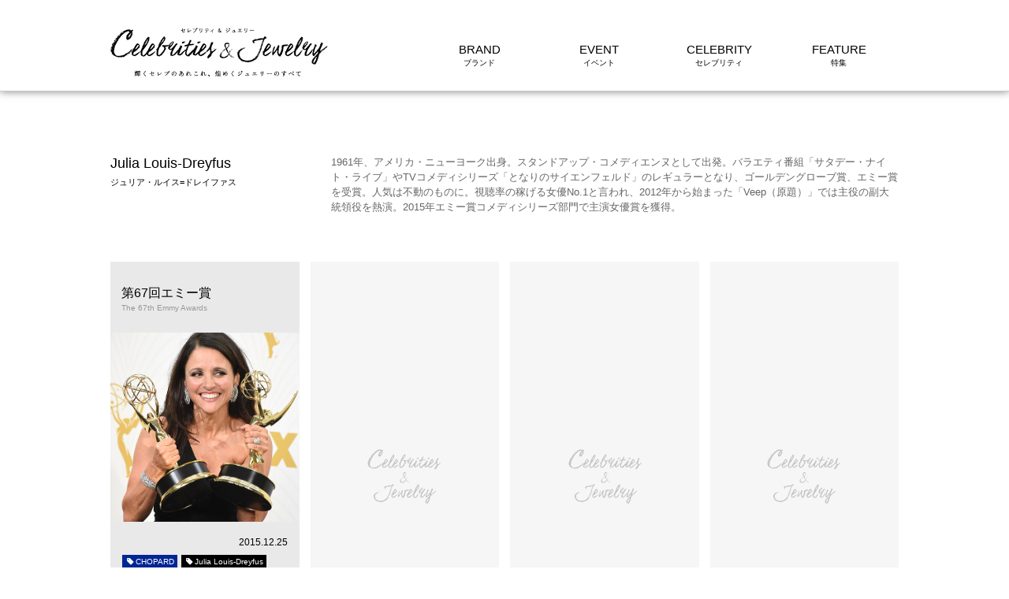

--- FILE ---
content_type: text/html; charset=UTF-8
request_url: https://www.celebrities-jewelry.com/celebrity/julia-louis-dreyfus/
body_size: 30469
content:
<!DOCTYPE html>
<html lang="ja">
	<head>
		<meta charset="UTF-8">
		<meta name="description" content="1961年、アメリカ・ニューヨーク出身。スタンドアップ・コメディエンヌとして出発。バラエティ番組「サタデー・ナイト・ライブ」やTVコメディシリーズ「となりのサイエンフェルド」のレギュラーとなり、ゴールデングローブ賞、エミー賞を受賞。人気は不動のものに。視聴率の稼げる女優No.1と言われ、2012年から始まった「Veep（原題）」では主役の副大統領役を熱演。2015年エミー賞コメディシリーズ部門で主演女優賞を獲得。
" />
		<meta name="keyword" content="Celebrities & Jewelry、セレブリティ ＆ ジュエリー、セレブ、海外セレブ、ハリウッドセレブ、Celeb、ジュエリー、Jewelry、宝石、レッドカーペット、授賞式、ジュエリートレンド">
		<meta name="viewport" content="width=device-width,initial-scale=1">
		<meta name="format-detection" content="telephone=no,address=no,email=no">
		<meta property="og:title" content="【Celebrities &amp; Jewelry】輝くセレブのあれこれ、煌めくジュエリーのすべて | セレブリティ ＆ ジュエリー">
		<meta property="og:type" content="article">
		<meta property="og:description" content="Celebrities & Jewelry(セレブリティ ＆ ジュエリー)は、ジュエリーとセレブリティをテーマに情報をお届けするサイト。アカデミー賞、ゴールデングローブ賞、エミー賞、カンヌ国際映画祭など、アワード授賞式やパーティでの海外セレブのジュエリースタイルや、ジュエリーにまつわるストーリーをお届け。">
		<meta property="og:url" content="https://www.celebrities-jewelry.com">
		<meta property="og:image" content="https://www.celebrities-jewelry.com/wp/wp-content/themes/celebrityandjewelry/images/share.jpg">
		<meta property="og:site_name" content="セレブリティ ＆ ジュエリー">
		<link rel="apple-touch-icon" sizes="76x76" href="https://www.celebrities-jewelry.com/wp/wp-content/themes/celebrityandjewelry/images/apple_icon76.png">
		<link rel="apple-touch-icon" sizes="120x120" href="https://www.celebrities-jewelry.com/wp/wp-content/themes/celebrityandjewelry/images/apple_icon120.png">
		<link rel="apple-touch-icon" sizes="152x152" href="https://www.celebrities-jewelry.com/wp/wp-content/themes/celebrityandjewelry/images/apple_icon152.png">
		<link rel="apple-touch-icon" sizes="180x180" href="https://www.celebrities-jewelry.com/wp/wp-content/themes/celebrityandjewelry/images/apple_icon.png">
		<link rel="apple-touch-icon" href="https://www.celebrities-jewelry.com/wp/wp-content/themes/celebrityandjewelry/images/apple_icon.png">
		<link rel="shortcut icon" href="https://www.celebrities-jewelry.com/wp/wp-content/themes/celebrityandjewelry/images/favicon.ico">
		<title>Julia Louis-Dreyfus | セレブリティ ＆ ジュエリー</title>

		<!-- All in One SEO 4.6.9.1 - aioseo.com -->
		<meta name="robots" content="max-image-preview:large" />
		<link rel="canonical" href="https://www.celebrities-jewelry.com/celebrity/julia-louis-dreyfus/" />
		<meta name="generator" content="All in One SEO (AIOSEO) 4.6.9.1" />
		<script type="application/ld+json" class="aioseo-schema">
			{"@context":"https:\/\/schema.org","@graph":[{"@type":"BreadcrumbList","@id":"https:\/\/www.celebrities-jewelry.com\/celebrity\/julia-louis-dreyfus\/#breadcrumblist","itemListElement":[{"@type":"ListItem","@id":"https:\/\/www.celebrities-jewelry.com\/#listItem","position":1,"name":"\u5bb6","item":"https:\/\/www.celebrities-jewelry.com\/","nextItem":"https:\/\/www.celebrities-jewelry.com\/celebrity\/julia-louis-dreyfus\/#listItem"},{"@type":"ListItem","@id":"https:\/\/www.celebrities-jewelry.com\/celebrity\/julia-louis-dreyfus\/#listItem","position":2,"name":"Julia Louis-Dreyfus","previousItem":"https:\/\/www.celebrities-jewelry.com\/#listItem"}]},{"@type":"CollectionPage","@id":"https:\/\/www.celebrities-jewelry.com\/celebrity\/julia-louis-dreyfus\/#collectionpage","url":"https:\/\/www.celebrities-jewelry.com\/celebrity\/julia-louis-dreyfus\/","name":"Julia Louis-Dreyfus | \u30bb\u30ec\u30d6\u30ea\u30c6\u30a3 \uff06 \u30b8\u30e5\u30a8\u30ea\u30fc","inLanguage":"ja","isPartOf":{"@id":"https:\/\/www.celebrities-jewelry.com\/#website"},"breadcrumb":{"@id":"https:\/\/www.celebrities-jewelry.com\/celebrity\/julia-louis-dreyfus\/#breadcrumblist"}},{"@type":"Organization","@id":"https:\/\/www.celebrities-jewelry.com\/#organization","name":"\u30bb\u30ec\u30d6\u30ea\u30c6\u30a3 \uff06 \u30b8\u30e5\u30a8\u30ea\u30fc","description":"\u3010Celebrities & Jewelry\u3011\u8f1d\u304f\u30bb\u30ec\u30d6\u306e\u3042\u308c\u3053\u308c\u3001\u714c\u3081\u304f\u30b8\u30e5\u30a8\u30ea\u30fc\u306e\u3059\u3079\u3066","url":"https:\/\/www.celebrities-jewelry.com\/"},{"@type":"WebSite","@id":"https:\/\/www.celebrities-jewelry.com\/#website","url":"https:\/\/www.celebrities-jewelry.com\/","name":"\u30bb\u30ec\u30d6\u30ea\u30c6\u30a3 \uff06 \u30b8\u30e5\u30a8\u30ea\u30fc","description":"\u3010Celebrities & Jewelry\u3011\u8f1d\u304f\u30bb\u30ec\u30d6\u306e\u3042\u308c\u3053\u308c\u3001\u714c\u3081\u304f\u30b8\u30e5\u30a8\u30ea\u30fc\u306e\u3059\u3079\u3066","inLanguage":"ja","publisher":{"@id":"https:\/\/www.celebrities-jewelry.com\/#organization"}}]}
		</script>
		<!-- All in One SEO -->

<link rel='stylesheet' id='wp-block-library-css' href='https://www.celebrities-jewelry.com/wp/wp-includes/css/dist/block-library/style.min.css?ver=6.6.4' type='text/css' media='all' />
<style id='classic-theme-styles-inline-css' type='text/css'>
/*! This file is auto-generated */
.wp-block-button__link{color:#fff;background-color:#32373c;border-radius:9999px;box-shadow:none;text-decoration:none;padding:calc(.667em + 2px) calc(1.333em + 2px);font-size:1.125em}.wp-block-file__button{background:#32373c;color:#fff;text-decoration:none}
</style>
<style id='global-styles-inline-css' type='text/css'>
:root{--wp--preset--aspect-ratio--square: 1;--wp--preset--aspect-ratio--4-3: 4/3;--wp--preset--aspect-ratio--3-4: 3/4;--wp--preset--aspect-ratio--3-2: 3/2;--wp--preset--aspect-ratio--2-3: 2/3;--wp--preset--aspect-ratio--16-9: 16/9;--wp--preset--aspect-ratio--9-16: 9/16;--wp--preset--color--black: #000000;--wp--preset--color--cyan-bluish-gray: #abb8c3;--wp--preset--color--white: #ffffff;--wp--preset--color--pale-pink: #f78da7;--wp--preset--color--vivid-red: #cf2e2e;--wp--preset--color--luminous-vivid-orange: #ff6900;--wp--preset--color--luminous-vivid-amber: #fcb900;--wp--preset--color--light-green-cyan: #7bdcb5;--wp--preset--color--vivid-green-cyan: #00d084;--wp--preset--color--pale-cyan-blue: #8ed1fc;--wp--preset--color--vivid-cyan-blue: #0693e3;--wp--preset--color--vivid-purple: #9b51e0;--wp--preset--gradient--vivid-cyan-blue-to-vivid-purple: linear-gradient(135deg,rgba(6,147,227,1) 0%,rgb(155,81,224) 100%);--wp--preset--gradient--light-green-cyan-to-vivid-green-cyan: linear-gradient(135deg,rgb(122,220,180) 0%,rgb(0,208,130) 100%);--wp--preset--gradient--luminous-vivid-amber-to-luminous-vivid-orange: linear-gradient(135deg,rgba(252,185,0,1) 0%,rgba(255,105,0,1) 100%);--wp--preset--gradient--luminous-vivid-orange-to-vivid-red: linear-gradient(135deg,rgba(255,105,0,1) 0%,rgb(207,46,46) 100%);--wp--preset--gradient--very-light-gray-to-cyan-bluish-gray: linear-gradient(135deg,rgb(238,238,238) 0%,rgb(169,184,195) 100%);--wp--preset--gradient--cool-to-warm-spectrum: linear-gradient(135deg,rgb(74,234,220) 0%,rgb(151,120,209) 20%,rgb(207,42,186) 40%,rgb(238,44,130) 60%,rgb(251,105,98) 80%,rgb(254,248,76) 100%);--wp--preset--gradient--blush-light-purple: linear-gradient(135deg,rgb(255,206,236) 0%,rgb(152,150,240) 100%);--wp--preset--gradient--blush-bordeaux: linear-gradient(135deg,rgb(254,205,165) 0%,rgb(254,45,45) 50%,rgb(107,0,62) 100%);--wp--preset--gradient--luminous-dusk: linear-gradient(135deg,rgb(255,203,112) 0%,rgb(199,81,192) 50%,rgb(65,88,208) 100%);--wp--preset--gradient--pale-ocean: linear-gradient(135deg,rgb(255,245,203) 0%,rgb(182,227,212) 50%,rgb(51,167,181) 100%);--wp--preset--gradient--electric-grass: linear-gradient(135deg,rgb(202,248,128) 0%,rgb(113,206,126) 100%);--wp--preset--gradient--midnight: linear-gradient(135deg,rgb(2,3,129) 0%,rgb(40,116,252) 100%);--wp--preset--font-size--small: 13px;--wp--preset--font-size--medium: 20px;--wp--preset--font-size--large: 36px;--wp--preset--font-size--x-large: 42px;--wp--preset--spacing--20: 0.44rem;--wp--preset--spacing--30: 0.67rem;--wp--preset--spacing--40: 1rem;--wp--preset--spacing--50: 1.5rem;--wp--preset--spacing--60: 2.25rem;--wp--preset--spacing--70: 3.38rem;--wp--preset--spacing--80: 5.06rem;--wp--preset--shadow--natural: 6px 6px 9px rgba(0, 0, 0, 0.2);--wp--preset--shadow--deep: 12px 12px 50px rgba(0, 0, 0, 0.4);--wp--preset--shadow--sharp: 6px 6px 0px rgba(0, 0, 0, 0.2);--wp--preset--shadow--outlined: 6px 6px 0px -3px rgba(255, 255, 255, 1), 6px 6px rgba(0, 0, 0, 1);--wp--preset--shadow--crisp: 6px 6px 0px rgba(0, 0, 0, 1);}:where(.is-layout-flex){gap: 0.5em;}:where(.is-layout-grid){gap: 0.5em;}body .is-layout-flex{display: flex;}.is-layout-flex{flex-wrap: wrap;align-items: center;}.is-layout-flex > :is(*, div){margin: 0;}body .is-layout-grid{display: grid;}.is-layout-grid > :is(*, div){margin: 0;}:where(.wp-block-columns.is-layout-flex){gap: 2em;}:where(.wp-block-columns.is-layout-grid){gap: 2em;}:where(.wp-block-post-template.is-layout-flex){gap: 1.25em;}:where(.wp-block-post-template.is-layout-grid){gap: 1.25em;}.has-black-color{color: var(--wp--preset--color--black) !important;}.has-cyan-bluish-gray-color{color: var(--wp--preset--color--cyan-bluish-gray) !important;}.has-white-color{color: var(--wp--preset--color--white) !important;}.has-pale-pink-color{color: var(--wp--preset--color--pale-pink) !important;}.has-vivid-red-color{color: var(--wp--preset--color--vivid-red) !important;}.has-luminous-vivid-orange-color{color: var(--wp--preset--color--luminous-vivid-orange) !important;}.has-luminous-vivid-amber-color{color: var(--wp--preset--color--luminous-vivid-amber) !important;}.has-light-green-cyan-color{color: var(--wp--preset--color--light-green-cyan) !important;}.has-vivid-green-cyan-color{color: var(--wp--preset--color--vivid-green-cyan) !important;}.has-pale-cyan-blue-color{color: var(--wp--preset--color--pale-cyan-blue) !important;}.has-vivid-cyan-blue-color{color: var(--wp--preset--color--vivid-cyan-blue) !important;}.has-vivid-purple-color{color: var(--wp--preset--color--vivid-purple) !important;}.has-black-background-color{background-color: var(--wp--preset--color--black) !important;}.has-cyan-bluish-gray-background-color{background-color: var(--wp--preset--color--cyan-bluish-gray) !important;}.has-white-background-color{background-color: var(--wp--preset--color--white) !important;}.has-pale-pink-background-color{background-color: var(--wp--preset--color--pale-pink) !important;}.has-vivid-red-background-color{background-color: var(--wp--preset--color--vivid-red) !important;}.has-luminous-vivid-orange-background-color{background-color: var(--wp--preset--color--luminous-vivid-orange) !important;}.has-luminous-vivid-amber-background-color{background-color: var(--wp--preset--color--luminous-vivid-amber) !important;}.has-light-green-cyan-background-color{background-color: var(--wp--preset--color--light-green-cyan) !important;}.has-vivid-green-cyan-background-color{background-color: var(--wp--preset--color--vivid-green-cyan) !important;}.has-pale-cyan-blue-background-color{background-color: var(--wp--preset--color--pale-cyan-blue) !important;}.has-vivid-cyan-blue-background-color{background-color: var(--wp--preset--color--vivid-cyan-blue) !important;}.has-vivid-purple-background-color{background-color: var(--wp--preset--color--vivid-purple) !important;}.has-black-border-color{border-color: var(--wp--preset--color--black) !important;}.has-cyan-bluish-gray-border-color{border-color: var(--wp--preset--color--cyan-bluish-gray) !important;}.has-white-border-color{border-color: var(--wp--preset--color--white) !important;}.has-pale-pink-border-color{border-color: var(--wp--preset--color--pale-pink) !important;}.has-vivid-red-border-color{border-color: var(--wp--preset--color--vivid-red) !important;}.has-luminous-vivid-orange-border-color{border-color: var(--wp--preset--color--luminous-vivid-orange) !important;}.has-luminous-vivid-amber-border-color{border-color: var(--wp--preset--color--luminous-vivid-amber) !important;}.has-light-green-cyan-border-color{border-color: var(--wp--preset--color--light-green-cyan) !important;}.has-vivid-green-cyan-border-color{border-color: var(--wp--preset--color--vivid-green-cyan) !important;}.has-pale-cyan-blue-border-color{border-color: var(--wp--preset--color--pale-cyan-blue) !important;}.has-vivid-cyan-blue-border-color{border-color: var(--wp--preset--color--vivid-cyan-blue) !important;}.has-vivid-purple-border-color{border-color: var(--wp--preset--color--vivid-purple) !important;}.has-vivid-cyan-blue-to-vivid-purple-gradient-background{background: var(--wp--preset--gradient--vivid-cyan-blue-to-vivid-purple) !important;}.has-light-green-cyan-to-vivid-green-cyan-gradient-background{background: var(--wp--preset--gradient--light-green-cyan-to-vivid-green-cyan) !important;}.has-luminous-vivid-amber-to-luminous-vivid-orange-gradient-background{background: var(--wp--preset--gradient--luminous-vivid-amber-to-luminous-vivid-orange) !important;}.has-luminous-vivid-orange-to-vivid-red-gradient-background{background: var(--wp--preset--gradient--luminous-vivid-orange-to-vivid-red) !important;}.has-very-light-gray-to-cyan-bluish-gray-gradient-background{background: var(--wp--preset--gradient--very-light-gray-to-cyan-bluish-gray) !important;}.has-cool-to-warm-spectrum-gradient-background{background: var(--wp--preset--gradient--cool-to-warm-spectrum) !important;}.has-blush-light-purple-gradient-background{background: var(--wp--preset--gradient--blush-light-purple) !important;}.has-blush-bordeaux-gradient-background{background: var(--wp--preset--gradient--blush-bordeaux) !important;}.has-luminous-dusk-gradient-background{background: var(--wp--preset--gradient--luminous-dusk) !important;}.has-pale-ocean-gradient-background{background: var(--wp--preset--gradient--pale-ocean) !important;}.has-electric-grass-gradient-background{background: var(--wp--preset--gradient--electric-grass) !important;}.has-midnight-gradient-background{background: var(--wp--preset--gradient--midnight) !important;}.has-small-font-size{font-size: var(--wp--preset--font-size--small) !important;}.has-medium-font-size{font-size: var(--wp--preset--font-size--medium) !important;}.has-large-font-size{font-size: var(--wp--preset--font-size--large) !important;}.has-x-large-font-size{font-size: var(--wp--preset--font-size--x-large) !important;}
:where(.wp-block-post-template.is-layout-flex){gap: 1.25em;}:where(.wp-block-post-template.is-layout-grid){gap: 1.25em;}
:where(.wp-block-columns.is-layout-flex){gap: 2em;}:where(.wp-block-columns.is-layout-grid){gap: 2em;}
:root :where(.wp-block-pullquote){font-size: 1.5em;line-height: 1.6;}
</style>
<link rel='stylesheet' id='twentyfifteen-style-css' href='https://www.celebrities-jewelry.com/wp/wp-content/themes/celebrityandjewelry/style.css?ver=6.6.4' type='text/css' media='all' />
<style type="text/css">.recentcomments a{display:inline !important;padding:0 !important;margin:0 !important;}</style>		<link rel='stylesheet' href='https://www.celebrities-jewelry.com/wp/wp-content/themes/celebrityandjewelry/css/add.css' type='text/css' media='all' />
		<style>
			.is-mobile {
				display: none!important;
			}
			.gblnv_box{
				display: none;
			}
		</style>
<script>
	(function(i,s,o,g,r,a,m){i['GoogleAnalyticsObject']=r;i[r]=i[r]||function(){
		(i[r].q=i[r].q||[]).push(arguments)},i[r].l=1*new Date();a=s.createElement(o),
			m=s.getElementsByTagName(o)[0];a.async=1;a.src=g;m.parentNode.insertBefore(a,m)
	})(window,document,'script','//www.google-analytics.com/analytics.js','ga');

	ga('create', 'UA-71257725-1', 'auto');
	ga('send', 'pageview');

</script>
<!-- Google Tag Manager -->
<script>(function(w,d,s,l,i){w[l]=w[l]||[];w[l].push({'gtm.start':
new Date().getTime(),event:'gtm.js'});var f=d.getElementsByTagName(s)[0],
j=d.createElement(s),dl=l!='dataLayer'?'&l='+l:'';j.async=true;j.src=
'https://www.googletagmanager.com/gtm.js?id='+i+dl;f.parentNode.insertBefore(j,f);
})(window,document,'script','dataLayer','GTM-KSZ4W5R');</script>
<!-- End Google Tag Manager -->
	</head>
	<body>
<!-- Google Tag Manager (noscript) -->
<noscript><iframe src="https://www.googletagmanager.com/ns.html?id=GTM-KSZ4W5R"
height="0" width="0" style="display:none;visibility:hidden"></iframe></noscript>
<!-- End Google Tag Manager (noscript) -->
		<div class="wrapper">
			<header class="siteHeader">
				<div class="headerBox">
				<p class="siteHeader__logo "><a href="https://www.celebrities-jewelry.com"><img src="https://www.celebrities-jewelry.com/wp/wp-content/themes/celebrityandjewelry/images/logo.png" alt="Celebrities and Jewelry" class="siteHeader__logoImage"></a></p>
<nav id="pc" class="menu">
<ul class="menu__list forPCib">
<li class="menu__item"><a class="menu__brand">BRAND</a>
	<div class="menu--brand--wrapper">
		<div class="menu--brand--dummy--wrapper">
		<div class="menu--brand"><ul class="menu__list--brand"><li class="menu__item--brand"><p class="menu__link--company icon_FRANCE">FRANCE<span class="menu__kana">フランス</span></p></li><li class="menu__item--brand"><a href="https://www.celebrities-jewelry.com/brand/boucheron/" class="menu__link--brand">BOUCHERON<span class="menu__kana">ブシュロン</span></a></li><li class="menu__item--brand"><a href="https://www.celebrities-jewelry.com/brand/cartier/" class="menu__link--brand">CARTIER<span class="menu__kana">カルティエ</span></a></li><li class="menu__item--brand"><a href="https://www.celebrities-jewelry.com/brand/chanel/" class="menu__link--brand">CHANEL<span class="menu__kana">シャネル</span></a></li><li class="menu__item--brand"><a href="https://www.celebrities-jewelry.com/brand/chaumet/" class="menu__link--brand">CHAUMET<span class="menu__kana">ショーメ</span></a></li><li class="menu__item--brand"><a href="https://www.celebrities-jewelry.com/brand/louis-vuitton/" class="menu__link--brand">LOUIS VUITTON<span class="menu__kana">ルイ・ヴィトン</span></a></li><li class="menu__item--brand"><a href="https://www.celebrities-jewelry.com/brand/van-cleef-and-arpels/" class="menu__link--brand">VAN CLEEF &amp; ARPELS<span class="menu__kana">ヴァン クリーフ&アーペル</span></a></li><li class="menu__item--brand"><p class="menu__link--company icon_ITALY">ITALY<span class="menu__kana">イタリア</span></p></li><li class="menu__item--brand"><a href="https://www.celebrities-jewelry.com/brand/bvlgari/" class="menu__link--brand">BVLGARI<span class="menu__kana">ブルガリ</span></a></li><li class="menu__item--brand"><a href="https://www.celebrities-jewelry.com/brand/damiani/" class="menu__link--brand">DAMIANI<span class="menu__kana">ダミアーニ</span></a></li><li class="menu__item--brand"><a href="https://www.celebrities-jewelry.com/brand/pomellato/" class="menu__link--brand">POMELLATO<span class="menu__kana">ポメラート</span></a></li></ul><ul class="menu__list--brand"><li class="menu__item--brand"><p class="menu__link--company icon_JAPAN">JAPAN<span class="menu__kana">日本</span></p></li><li class="menu__item--brand"><a href="https://www.celebrities-jewelry.com/brand/niwaka/" class="menu__link--brand">NIWAKA<span class="menu__kana">ニワカ</span></a></li><li class="menu__item--brand"><p class="menu__link--company icon_SWITZERLAND">SWITZERLAND<span class="menu__kana">スイス</span></p></li><li class="menu__item--brand"><a href="https://www.celebrities-jewelry.com/brand/chopard/" class="menu__link--brand">CHOPARD<span class="menu__kana">ショパール</span></a></li><li class="menu__item--brand"><a href="https://www.celebrities-jewelry.com/brand/de-grisogono/" class="menu__link--brand">de Grisogono<span class="menu__kana">ドゥ グリソゴノ</span></a></li><li class="menu__item--brand"><a href="https://www.celebrities-jewelry.com/brand/piaget/" class="menu__link--brand">PIAGET<span class="menu__kana">ピアジェ</span></a></li><li class="menu__item--brand"><p class="menu__link--company icon_UNITED STATES">UNITED STATES<span class="menu__kana">アメリカ</span></p></li><li class="menu__item--brand"><a href="https://www.celebrities-jewelry.com/brand/fred-leighton/" class="menu__link--brand">FRED LEIGHTON<span class="menu__kana">フレッド･レイトン</span></a></li><li class="menu__item--brand"><a href="https://www.celebrities-jewelry.com/brand/harry-winston/" class="menu__link--brand">HARRY WINSTON<span class="menu__kana">ハリー･ウィンストン</span></a></li><li class="menu__item--brand"><a href="https://www.celebrities-jewelry.com/brand/lorraine-schwartz/" class="menu__link--brand">LORRAINE SCHWARTZ<span class="menu__kana">ロレイン・シュワルツ</span></a></li><li class="menu__item--brand"><a href="https://www.celebrities-jewelry.com/brand/neil-lane/" class="menu__link--brand">NEIL LANE<span class="menu__kana">ニール･レーン</span></a></li></ul><ul class="menu__list--brand"><li class="menu__item--brand"><a href="https://www.celebrities-jewelry.com/brand/tiffany-and-co/" class="menu__link--brand">TIFFANY &amp; CO.<span class="menu__kana">ティファニー</span></a></li><li class="menu__item--brand"><p class="menu__link--company icon_OTHERS">OTHERS<span class="menu__kana">その他</span></p></li><li class="menu__item--brand"><a href="https://www.celebrities-jewelry.com/brand/forevermark/" class="menu__link--brand">FOREVERMARK<span class="menu__kana">フォーエバーマーク</span></a></li><li class="menu__item--brand"><a href="https://www.celebrities-jewelry.com/brand/other-brands/" class="menu__link--brand">OTHER BRANDS<span class="menu__kana">その他のブランド</span></a></li><li class="menu__item--brand"><a class="menu__link--blank">&nbsp;<span class="menu__kana">&nbsp;</span></a></li><li class="menu__item--brand"><a class="menu__link--blank">&nbsp;<span class="menu__kana">&nbsp;</span></a></li><li class="menu__item--brand"><a class="menu__link--blank">&nbsp;<span class="menu__kana">&nbsp;</span></a></li><li class="menu__item--brand"><a class="menu__link--blank">&nbsp;<span class="menu__kana">&nbsp;</span></a></li><li class="menu__item--brand"><a class="menu__link--blank">&nbsp;<span class="menu__kana">&nbsp;</span></a></li><li class="menu__item--brand"><a class="menu__link--blank">&nbsp;<span class="menu__kana">&nbsp;</span></a></li><li class="menu__item--brand"><a class="menu__link--blank">&nbsp;<span class="menu__kana">&nbsp;</span></a></li></ul></div>
		</div>
	</div>
</li>

<li class="menu__item"><a class="menu__event">EVENT</a>
	<div class="menu--event--wrapper">
		<div class="menu--event--dummy--wrapper">
			<div class="menu--event">
				<ul class="menu__list--event">
				<li class="menu__item--event"><a href="https://www.celebrities-jewelry.com/award/" class="menu__link--event">AWARD<span class="menu__kana">アワード</span></a></li><li class="menu__item--event"><a href="https://www.celebrities-jewelry.com/party/" class="menu__link--event">PARTY<span class="menu__kana">パーティ</span></a></li><li class="menu__item--event"><a href="https://www.celebrities-jewelry.com/topics/" class="menu__link--event">TOPICS<span class="menu__kana">トピックス</span></a></li>
				</ul>
			</div>
		</div>
	</div>
</li>

<li class="menu__item"><a class="menu__celebrity">CELEBRITY</a>
	<div class="menu--celebrity--wrapper">
		<div class="menu--celebrity--initial"><ol><li><a class="active" href="#">A-E</a></li><li><a href="#">F-K</a></li><li><a href="#">L-Q</a></li><li><a href="#">R-Z</a></li><li><a href="#">OTHERS</a></li></ol></div>
		<div class="menu--celebrity--initial--wrapper"><div class="menu--celebrity"><ul class="menu__list--celebrities"><li class="menu__item--celebrities"><a class="menu__link--celebrities--initial">A<span class="menu__kana">&nbsp;</span></a></li><li class="menu__item--celebrities"><a href="https://www.celebrities-jewelry.com/celebrity/abbie-cornish/" class="menu__link--celebrities">Abbie Cornish<span class="menu__kana">アビー・コーニッシュ</span></a></li><li class="menu__item--celebrities"><a href="https://www.celebrities-jewelry.com/celebrity/adele-exarchopoulos/" class="menu__link--celebrities">Adèle Exarchopoulos<span class="menu__kana">アデル・エグザルホプロス</span></a></li><li class="menu__item--celebrities"><a href="https://www.celebrities-jewelry.com/celebrity/adriana-lima/" class="menu__link--celebrities">Adriana Lima<span class="menu__kana">アドリアナ・リマ</span></a></li><li class="menu__item--celebrities"><a href="https://www.celebrities-jewelry.com/celebrity/aespa/" class="menu__link--celebrities">aespa<span class="menu__kana">エスパ</span></a></li><li class="menu__item--celebrities"><a href="https://www.celebrities-jewelry.com/celebrity/aishwarya-rai/" class="menu__link--celebrities">Aishwarya Rai<span class="menu__kana">アイシュワリヤー・ラーイ</span></a></li></ul><ul class="menu__list--celebrities"><li class="menu__item--celebrities"><a href="https://www.celebrities-jewelry.com/celebrity/aissa-maiga/" class="menu__link--celebrities">Aïssa Maïga<span class="menu__kana">アイサ・マイガ</span></a></li><li class="menu__item--celebrities"><a href="https://www.celebrities-jewelry.com/celebrity/alessandra-ambrosio/" class="menu__link--celebrities">Alessandra Ambrosio<span class="menu__kana">アレッサンドラ・アンブロジオ</span></a></li><li class="menu__item--celebrities"><a href="https://www.celebrities-jewelry.com/celebrity/alexa-chung/" class="menu__link--celebrities">Alexa Chung<span class="menu__kana">アレクサ・チャン</span></a></li><li class="menu__item--celebrities"><a href="https://www.celebrities-jewelry.com/celebrity/alexandra-daddario/" class="menu__link--celebrities">Alexandra Daddario<span class="menu__kana">アレクサンドラ・ダダリオ</span></a></li><li class="menu__item--celebrities"><a href="https://www.celebrities-jewelry.com/celebrity/alice-diop/" class="menu__link--celebrities">Alice Diop<span class="menu__kana">アリス・ディオップ</span></a></li><li class="menu__item--celebrities"><a href="https://www.celebrities-jewelry.com/celebrity/alice-pagani/" class="menu__link--celebrities">Alice Pagani<span class="menu__kana">アリス・パガーニ</span></a></li></ul><ul class="menu__list--celebrities"><li class="menu__item--celebrities"><a href="https://www.celebrities-jewelry.com/celebrity/alicia-keys/" class="menu__link--celebrities">Alicia Keys<span class="menu__kana">アリシア・キーズ</span></a></li><li class="menu__item--celebrities"><a href="https://www.celebrities-jewelry.com/celebrity/alicia-vikander/" class="menu__link--celebrities">Alicia Vikander<span class="menu__kana">アリシア・ヴィキャンデル</span></a></li><li class="menu__item--celebrities"><a href="https://www.celebrities-jewelry.com/celebrity/allison-janney/" class="menu__link--celebrities">Allison Janney<span class="menu__kana">アリソン・ジャニー</span></a></li><li class="menu__item--celebrities"><a href="https://www.celebrities-jewelry.com/celebrity/allison-williams/" class="menu__link--celebrities">Allison Williams<span class="menu__kana">アリソン・ウィリアムズ</span></a></li><li class="menu__item--celebrities"><a href="https://www.celebrities-jewelry.com/celebrity/amal-clooney/" class="menu__link--celebrities">Amal Clooney<span class="menu__kana">アマル・クルーニー</span></a></li><li class="menu__item--celebrities"><a href="https://www.celebrities-jewelry.com/celebrity/amanda-seyfried/" class="menu__link--celebrities">Amanda Seyfried<span class="menu__kana">アマンダ・サイフリッド</span></a></li></ul><ul class="menu__list--celebrities"><li class="menu__item--celebrities"><a href="https://www.celebrities-jewelry.com/celebrity/amber-heard/" class="menu__link--celebrities">Amber Heard<span class="menu__kana">アンバー・ハード</span></a></li><li class="menu__item--celebrities"><a href="https://www.celebrities-jewelry.com/celebrity/amber-valletta/" class="menu__link--celebrities">Amber Valletta<span class="menu__kana">アンバー・ヴァレッタ</span></a></li><li class="menu__item--celebrities"><a href="https://www.celebrities-jewelry.com/celebrity/america_ferrera/" class="menu__link--celebrities">America Ferrera<span class="menu__kana">アメリカ・フェレーラ</span></a></li><li class="menu__item--celebrities"><a href="https://www.celebrities-jewelry.com/celebrity/amy-adams/" class="menu__link--celebrities">Amy Adams<span class="menu__kana">エイミー・アダムス</span></a></li><li class="menu__item--celebrities"><a href="https://www.celebrities-jewelry.com/celebrity/ana-de-armas/" class="menu__link--celebrities">Ana de Armas<span class="menu__kana">アナ・デ・アルマス</span></a></li><li class="menu__item--celebrities"><a href="https://www.celebrities-jewelry.com/celebrity/andra-day/" class="menu__link--celebrities">Andra Day<span class="menu__kana">アンドラ・デイ</span></a></li></ul></div><div class="menu--celebrity"><ul class="menu__list--celebrities"><li class="menu__item--celebrities"><a href="https://www.celebrities-jewelry.com/celebrity/angela-baby/" class="menu__link--celebrities">Angela Baby<span class="menu__kana">アンジェラベイビー</span></a></li><li class="menu__item--celebrities"><a href="https://www.celebrities-jewelry.com/celebrity/angela-bassett/" class="menu__link--celebrities">Angela Bassett<span class="menu__kana">アンジェラ・バセット</span></a></li><li class="menu__item--celebrities"><a href="https://www.celebrities-jewelry.com/celebrity/angele/" class="menu__link--celebrities">Angèle<span class="menu__kana">アンジェル</span></a></li><li class="menu__item--celebrities"><a href="https://www.celebrities-jewelry.com/celebrity/angelina-jolie/" class="menu__link--celebrities">Angelina Jolie<span class="menu__kana">アンジェリーナ・ジョリー</span></a></li><li class="menu__item--celebrities"><a href="https://www.celebrities-jewelry.com/celebrity/anja-rubik/" class="menu__link--celebrities">Anja Rubik<span class="menu__kana">アンニャ・ルービック</span></a></li><li class="menu__item--celebrities"><a href="https://www.celebrities-jewelry.com/celebrity/anna-cleveland/" class="menu__link--celebrities">Anna Cleveland<span class="menu__kana">アナ・クリーブランド</span></a></li></ul><ul class="menu__list--celebrities"><li class="menu__item--celebrities"><a href="https://www.celebrities-jewelry.com/celebrity/anna-foglietta/" class="menu__link--celebrities">Anna Foglietta<span class="menu__kana">アンナ・フォリエッタ</span></a></li><li class="menu__item--celebrities"><a href="https://www.celebrities-jewelry.com/celebrity/anne-hathaway/" class="menu__link--celebrities">Anne Hathaway<span class="menu__kana">アン・ハサウェイ</span></a></li><li class="menu__item--celebrities"><a href="https://www.celebrities-jewelry.com/celebrity/annita/" class="menu__link--celebrities">Annita<span class="menu__kana">アニッタ</span></a></li><li class="menu__item--celebrities"><a href="https://www.celebrities-jewelry.com/celebrity/anya-taylor-joy/" class="menu__link--celebrities">Anya Taylor-Joy<span class="menu__kana">アニャ・テイラー＝ジョイ</span></a></li><li class="menu__item--celebrities"><a href="https://www.celebrities-jewelry.com/celebrity/araya-hargate/" class="menu__link--celebrities">Araya Hargate<span class="menu__kana">アラヤ・ハーゲート</span></a></li><li class="menu__item--celebrities"><a href="https://www.celebrities-jewelry.com/celebrity/ariana-debose/" class="menu__link--celebrities">Ariana DeBose<span class="menu__kana">アリアナ・デボーズ</span></a></li></ul><ul class="menu__list--celebrities"><li class="menu__item--celebrities"><a href="https://www.celebrities-jewelry.com/celebrity/ariana-grande/" class="menu__link--celebrities">Ariana Grande<span class="menu__kana">アリアナ・グランデ</span></a></li><li class="menu__item--celebrities"><a href="https://www.celebrities-jewelry.com/celebrity/ariana-greenblatt/" class="menu__link--celebrities">Ariana Greenblatt<span class="menu__kana">アリアナ・グリーンブラット</span></a></li><li class="menu__item--celebrities"><a href="https://www.celebrities-jewelry.com/celebrity/arizona-muse/" class="menu__link--celebrities">Arizona Muse<span class="menu__kana">アリゾナ・ミューズ</span></a></li><li class="menu__item--celebrities"><a href="https://www.celebrities-jewelry.com/celebrity/audrey-hepburn/" class="menu__link--celebrities">Audrey Hepburn<span class="menu__kana">オードリー・ヘプバーン</span></a></li><li class="menu__item--celebrities"><a href="https://www.celebrities-jewelry.com/celebrity/ava-duvernay/" class="menu__link--celebrities">Ava DuVernay<span class="menu__kana">エイヴァ·デュヴァーネイ</span></a></li><li class="menu__item--celebrities"><a href="https://www.celebrities-jewelry.com/celebrity/awkwafina/" class="menu__link--celebrities">Awkwafina<span class="menu__kana">オークワフィナ</span></a></li></ul><ul class="menu__list--celebrities"><li class="menu__item--celebrities"><a href="https://www.celebrities-jewelry.com/celebrity/ayo-edebiri/" class="menu__link--celebrities">Ayo Edebiri<span class="menu__kana">アイオウ・エディバリ</span></a></li><li class="menu__item--celebrities"><a class="menu__link--celebrities--initial">B<span class="menu__kana">&nbsp;</span></a></li><li class="menu__item--celebrities"><a href="https://www.celebrities-jewelry.com/celebrity/bella-hadid/" class="menu__link--celebrities">Bella Hadid<span class="menu__kana">ベラ・ハディッド</span></a></li><li class="menu__item--celebrities"><a href="https://www.celebrities-jewelry.com/celebrity/berenice-bejo/" class="menu__link--celebrities">Bérénice Bejo<span class="menu__kana">ベレニス・ベジョ</span></a></li><li class="menu__item--celebrities"><a href="https://www.celebrities-jewelry.com/celebrity/bianca-balti/" class="menu__link--celebrities">Bianca Balti<span class="menu__kana">ビアンカ・バルティ</span></a></li><li class="menu__item--celebrities"><a href="https://www.celebrities-jewelry.com/celebrity/billie-eilish/" class="menu__link--celebrities">Billie Eilish<span class="menu__kana">ビリー・アイリッシュ</span></a></li></ul></div><div class="menu--celebrity"><ul class="menu__list--celebrities"><li class="menu__item--celebrities"><a href="https://www.celebrities-jewelry.com/celebrity/blackpink/" class="menu__link--celebrities">BLACKPINK<span class="menu__kana">ブラックピンク</span></a></li><li class="menu__item--celebrities"><a href="https://www.celebrities-jewelry.com/celebrity/blake-lively/" class="menu__link--celebrities">Blake Lively<span class="menu__kana">ブレイク・ライブリー</span></a></li><li class="menu__item--celebrities"><a href="https://www.celebrities-jewelry.com/celebrity/brie-larson/" class="menu__link--celebrities">Brie Larson<span class="menu__kana">ブリー・ラーソン</span></a></li><li class="menu__item--celebrities"><a class="menu__link--celebrities--initial">C<span class="menu__kana">&nbsp;</span></a></li><li class="menu__item--celebrities"><a href="https://www.celebrities-jewelry.com/celebrity/cailee-spaeny/" class="menu__link--celebrities">Cailee Spaeny<span class="menu__kana">ケイリー・スピーニー</span></a></li><li class="menu__item--celebrities"><a href="https://www.celebrities-jewelry.com/celebrity/caitriona-balfe/" class="menu__link--celebrities">Caitriona Balfe<span class="menu__kana">カトリーナ・バルフ</span></a></li></ul><ul class="menu__list--celebrities"><li class="menu__item--celebrities"><a href="https://www.celebrities-jewelry.com/celebrity/camila_alves/" class="menu__link--celebrities">Camila Alves<span class="menu__kana">カミラ・アルヴェス</span></a></li><li class="menu__item--celebrities"><a href="https://www.celebrities-jewelry.com/celebrity/camila-cabello/" class="menu__link--celebrities">Camila Cabello<span class="menu__kana">カミラ・カベロ</span></a></li><li class="menu__item--celebrities"><a href="https://www.celebrities-jewelry.com/celebrity/camilla-belle/" class="menu__link--celebrities">Camilla Belle<span class="menu__kana">カミーラ・ベル</span></a></li><li class="menu__item--celebrities"><a href="https://www.celebrities-jewelry.com/celebrity/camille-razat/" class="menu__link--celebrities">Camille Razat<span class="menu__kana">カミーユ・ラザ</span></a></li><li class="menu__item--celebrities"><a href="https://www.celebrities-jewelry.com/celebrity/candice-swanepoel/" class="menu__link--celebrities">Candice Swanepoel<span class="menu__kana">キャンディス・スワンポール</span></a></li><li class="menu__item--celebrities"><a href="https://www.celebrities-jewelry.com/celebrity/cara-delevingne/" class="menu__link--celebrities">Cara Delevingne<span class="menu__kana">カーラ・デルヴィーニュ</span></a></li></ul><ul class="menu__list--celebrities"><li class="menu__item--celebrities"><a href="https://www.celebrities-jewelry.com/celebrity/cardi-b/" class="menu__link--celebrities">Cardi B<span class="menu__kana">カーディ・B</span></a></li><li class="menu__item--celebrities"><a href="https://www.celebrities-jewelry.com/celebrity/carey-mulligan/" class="menu__link--celebrities">Carey Mulligan<span class="menu__kana">キャリー・マリガン</span></a></li><li class="menu__item--celebrities"><a href="https://www.celebrities-jewelry.com/celebrity/carla-bruni/" class="menu__link--celebrities">Carla Bruni<span class="menu__kana">カーラ・ブルーニ</span></a></li><li class="menu__item--celebrities"><a href="https://www.celebrities-jewelry.com/celebrity/caroline-daur/" class="menu__link--celebrities">Caroline Daur<span class="menu__kana">カロリーネ・ダウル</span></a></li><li class="menu__item--celebrities"><a href="https://www.celebrities-jewelry.com/celebrity/caroline-de-monaco/" class="menu__link--celebrities">Caroline de Monaco<span class="menu__kana">カロリーヌ公女</span></a></li><li class="menu__item--celebrities"><a href="https://www.celebrities-jewelry.com/celebrity/carys-douglas/" class="menu__link--celebrities">Carys Douglas<span class="menu__kana">キャリス・ダグラス</span></a></li></ul><ul class="menu__list--celebrities"><li class="menu__item--celebrities"><a href="https://www.celebrities-jewelry.com/celebrity/cate-blanchett/" class="menu__link--celebrities">Cate Blanchett<span class="menu__kana">ケイト・ブランシェット</span></a></li><li class="menu__item--celebrities"><a href="https://www.celebrities-jewelry.com/celebrity/caterina-murino/" class="menu__link--celebrities">Caterina Murino<span class="menu__kana">カテリーナ・ムリーノ</span></a></li><li class="menu__item--celebrities"><a href="https://www.celebrities-jewelry.com/celebrity/catherine-deneuve/" class="menu__link--celebrities">Catherine Deneuve<span class="menu__kana">カトリーヌ・ドヌーヴ</span></a></li><li class="menu__item--celebrities"><a href="https://www.celebrities-jewelry.com/celebrity/catherine-zeta-jones/" class="menu__link--celebrities">Catherine Zeta-Jones<span class="menu__kana">キャサリン・ゼタ=ジョーンズ</span></a></li><li class="menu__item--celebrities"><a href="https://www.celebrities-jewelry.com/celebrity/celine_song/" class="menu__link--celebrities">Celine Song<span class="menu__kana">セリーヌ・ソン</span></a></li><li class="menu__item--celebrities"><a href="https://www.celebrities-jewelry.com/celebrity/charlene-de-monaco/" class="menu__link--celebrities">Charlène de Monaco<span class="menu__kana">シャルレーヌ・モナコ公妃</span></a></li></ul></div><div class="menu--celebrity"><ul class="menu__list--celebrities"><li class="menu__item--celebrities"><a href="https://www.celebrities-jewelry.com/celebrity/charlize-theron/" class="menu__link--celebrities">Charlize Theron<span class="menu__kana">シャーリーズ・セロン</span></a></li><li class="menu__item--celebrities"><a href="https://www.celebrities-jewelry.com/celebrity/charlotte-gainsbourg/" class="menu__link--celebrities">Charlotte Gainsbourg<span class="menu__kana">シャルロット・ゲンズブール</span></a></li><li class="menu__item--celebrities"><a href="https://www.celebrities-jewelry.com/celebrity/charlotte-rampling/" class="menu__link--celebrities">Charlotte Rampling<span class="menu__kana">シャーロット・ランプリング</span></a></li><li class="menu__item--celebrities"><a href="https://www.celebrities-jewelry.com/celebrity/chiara-ferragni/" class="menu__link--celebrities">Chiara Ferragni<span class="menu__kana">キアラ・フェラーニ</span></a></li><li class="menu__item--celebrities"><a href="https://www.celebrities-jewelry.com/celebrity/chloe-grace-moretz/" class="menu__link--celebrities">Chloë Grace Moretz<span class="menu__kana">クロエ・グレース・モレッツ</span></a></li><li class="menu__item--celebrities"><a href="https://www.celebrities-jewelry.com/celebrity/chloe-sevigny/" class="menu__link--celebrities">Chloë Sevigny<span class="menu__kana">クロエ・セヴィニー</span></a></li></ul><ul class="menu__list--celebrities"><li class="menu__item--celebrities"><a href="https://www.celebrities-jewelry.com/celebrity/christina-applegate/" class="menu__link--celebrities">Christina Applegate<span class="menu__kana">クリスティナ・アップルゲイト</span></a></li><li class="menu__item--celebrities"><a href="https://www.celebrities-jewelry.com/celebrity/cindy-bruna/" class="menu__link--celebrities">Cindy Bruna<span class="menu__kana">シンディ・ブルーナ</span></a></li><li class="menu__item--celebrities"><a href="https://www.celebrities-jewelry.com/celebrity/claire-foy/" class="menu__link--celebrities">Claire Foy<span class="menu__kana">クレア・フォイ</span></a></li><li class="menu__item--celebrities"><a href="https://www.celebrities-jewelry.com/celebrity/coco-rocha/" class="menu__link--celebrities">Coco Rocha<span class="menu__kana">ココ・ロシャ</span></a></li><li class="menu__item--celebrities"><a href="https://www.celebrities-jewelry.com/celebrity/constance-jablonski/" class="menu__link--celebrities">Constance Jablonski<span class="menu__kana">コンスタンス・ヤブロンスキー</span></a></li><li class="menu__item--celebrities"><a href="https://www.celebrities-jewelry.com/celebrity/constance-wu/" class="menu__link--celebrities">Constance Wu<span class="menu__kana">コンスタンス・ウー</span></a></li></ul><ul class="menu__list--celebrities"><li class="menu__item--celebrities"><a href="https://www.celebrities-jewelry.com/celebrity/cynthia-erivo/" class="menu__link--celebrities">Cynthia Erivo<span class="menu__kana">シンシア・エリヴォ</span></a></li><li class="menu__item--celebrities"><a class="menu__link--celebrities--initial">D<span class="menu__kana">&nbsp;</span></a></li><li class="menu__item--celebrities"><a href="https://www.celebrities-jewelry.com/celebrity/daisy-edgar-jones/" class="menu__link--celebrities">Daisy Edgar-Jones<span class="menu__kana">デイジー・エドガー＝ジョーンズ</span></a></li><li class="menu__item--celebrities"><a href="https://www.celebrities-jewelry.com/celebrity/dakota-fanning/" class="menu__link--celebrities">Dakota Fanning<span class="menu__kana">ダコタ・ファニング</span></a></li><li class="menu__item--celebrities"><a href="https://www.celebrities-jewelry.com/celebrity/dakota-johnson/" class="menu__link--celebrities">Dakota Johnson<span class="menu__kana">ダコタ・ジョンソン</span></a></li><li class="menu__item--celebrities"><a href="https://www.celebrities-jewelry.com/celebrity/danai-gurira/" class="menu__link--celebrities">Danai Gurira<span class="menu__kana">ダナイ・グリラ</span></a></li></ul><ul class="menu__list--celebrities"><li class="menu__item--celebrities"><a href="https://www.celebrities-jewelry.com/celebrity/daniella-tarantino/" class="menu__link--celebrities">Daniella Tarantino<span class="menu__kana">ダニエラ・タランティーノ</span></a></li><li class="menu__item--celebrities"><a href="https://www.celebrities-jewelry.com/celebrity/deepika-padukone/" class="menu__link--celebrities">Deepika Padukone<span class="menu__kana">ディーピカー・パードゥコーン</span></a></li><li class="menu__item--celebrities"><a href="https://www.celebrities-jewelry.com/celebrity/diana-penty/" class="menu__link--celebrities">Diana Penty<span class="menu__kana">ダイアナ・ペンティ</span></a></li><li class="menu__item--celebrities"><a href="https://www.celebrities-jewelry.com/celebrity/diane-kruger/" class="menu__link--celebrities">Diane Kruger<span class="menu__kana">ダイアン・クルーガー</span></a></li><li class="menu__item--celebrities"><a href="https://www.celebrities-jewelry.com/celebrity/dita-von-teese/" class="menu__link--celebrities">Dita Von Teese<span class="menu__kana">ディータ・フォン・ティース</span></a></li><li class="menu__item--celebrities"><a href="https://www.celebrities-jewelry.com/celebrity/doja-cat/" class="menu__link--celebrities">Doja Cat<span class="menu__kana">ドージャ・キャット</span></a></li></ul></div><div class="menu--celebrity"><ul class="menu__list--celebrities"><li class="menu__item--celebrities"><a href="https://www.celebrities-jewelry.com/celebrity/drew-barrymore/" class="menu__link--celebrities">Drew Barrymore<span class="menu__kana">Drew Barrymore</span></a></li><li class="menu__item--celebrities"><a href="https://www.celebrities-jewelry.com/celebrity/dua-lipa/" class="menu__link--celebrities">Dua Lipa<span class="menu__kana">デュア・リパ</span></a></li><li class="menu__item--celebrities"><a href="https://www.celebrities-jewelry.com/celebrity/duchess-of-cambridge/" class="menu__link--celebrities">Duchess of Cambridge<span class="menu__kana">キャサリン妃</span></a></li><li class="menu__item--celebrities"><a href="https://www.celebrities-jewelry.com/celebrity/duchess-of-sussex/" class="menu__link--celebrities">Duchess of Sussex<span class="menu__kana">メーガン妃</span></a></li><li class="menu__item--celebrities"><a class="menu__link--celebrities--initial">E<span class="menu__kana">&nbsp;</span></a></li><li class="menu__item--celebrities"><a href="https://www.celebrities-jewelry.com/celebrity/eiza-gonzalez/" class="menu__link--celebrities">Eiza González<span class="menu__kana">エイザ・ゴンザレス</span></a></li></ul><ul class="menu__list--celebrities"><li class="menu__item--celebrities"><a href="https://www.celebrities-jewelry.com/celebrity/elisabeth-moss/" class="menu__link--celebrities">Elisabeth Moss<span class="menu__kana">エリザベス・モス</span></a></li><li class="menu__item--celebrities"><a href="https://www.celebrities-jewelry.com/celebrity/elizabeth-chambers/" class="menu__link--celebrities">Elizabeth Chambers<span class="menu__kana">エリザベスチェンバース</span></a></li><li class="menu__item--celebrities"><a href="https://www.celebrities-jewelry.com/celebrity/elizabeth-debicki/" class="menu__link--celebrities">Elizabeth Debicki<span class="menu__kana">エリザベス・デビッキ</span></a></li><li class="menu__item--celebrities"><a href="https://www.celebrities-jewelry.com/celebrity/queen-elizabeth-second/" class="menu__link--celebrities">Elizabeth Ⅱ<span class="menu__kana">エリザベス女王（エリザベス2世）</span></a></li><li class="menu__item--celebrities"><a href="https://www.celebrities-jewelry.com/celebrity/elizabeth-olsen/" class="menu__link--celebrities">Elizabeth Olsen<span class="menu__kana">エリザベス・オルセン</span></a></li><li class="menu__item--celebrities"><a href="https://www.celebrities-jewelry.com/celebrity/elizabeth-taylor/" class="menu__link--celebrities">Elizabeth Taylor<span class="menu__kana">エリザベス・テイラー</span></a></li></ul><ul class="menu__list--celebrities"><li class="menu__item--celebrities"><a href="https://www.celebrities-jewelry.com/celebrity/ella-balinska/" class="menu__link--celebrities">Ella Balinska<span class="menu__kana">エラ・バリンスカ</span></a></li><li class="menu__item--celebrities"><a href="https://www.celebrities-jewelry.com/celebrity/elle-fanning/" class="menu__link--celebrities">Elle Fanning<span class="menu__kana">エル・ファニング</span></a></li><li class="menu__item--celebrities"><a href="https://www.celebrities-jewelry.com/celebrity/ellie-bamber/" class="menu__link--celebrities">Ellie Bamber<span class="menu__kana">エリー・バンバー</span></a></li><li class="menu__item--celebrities"><a href="https://www.celebrities-jewelry.com/celebrity/elsa-hosk/" class="menu__link--celebrities">Elsa Hosk<span class="menu__kana">エルザ・ホスク</span></a></li><li class="menu__item--celebrities"><a href="https://www.celebrities-jewelry.com/celebrity/emerald-fennell/" class="menu__link--celebrities">Emerald Fennell<span class="menu__kana">エメラルド・フェネル</span></a></li><li class="menu__item--celebrities"><a href="https://www.celebrities-jewelry.com/celebrity/emilia-clarke/" class="menu__link--celebrities">Emilia Clarke<span class="menu__kana">エミリア・クラーク</span></a></li></ul><ul class="menu__list--celebrities"><li class="menu__item--celebrities"><a href="https://www.celebrities-jewelry.com/celebrity/emilia-schule/" class="menu__link--celebrities">Emilia Schüle<span class="menu__kana">エミリア・シューレ</span></a></li><li class="menu__item--celebrities"><a href="https://www.celebrities-jewelry.com/celebrity/emily-blunt/" class="menu__link--celebrities">Emily Blunt<span class="menu__kana">エミリー･ブラント</span></a></li><li class="menu__item--celebrities"><a href="https://www.celebrities-jewelry.com/celebrity/emily-ratajkowski/" class="menu__link--celebrities">Emily Ratajkowski<span class="menu__kana">エミリー・ラタコウスキー</span></a></li><li class="menu__item--celebrities"><a href="https://www.celebrities-jewelry.com/celebrity/emma-chamberlain/" class="menu__link--celebrities">Emma Chamberlain<span class="menu__kana">エマ・チェンバレン</span></a></li><li class="menu__item--celebrities"><a href="https://www.celebrities-jewelry.com/celebrity/emma-corrin/" class="menu__link--celebrities">Emma Corrin<span class="menu__kana">エマ・コリン</span></a></li><li class="menu__item--celebrities"><a href="https://www.celebrities-jewelry.com/celebrity/emma-roberts/" class="menu__link--celebrities">Emma Roberts<span class="menu__kana">エマ・ロバーツ</span></a></li></ul></div><div class="menu--celebrity"><ul class="menu__list--celebrities"><li class="menu__item--celebrities"><a href="https://www.celebrities-jewelry.com/celebrity/emma-stone/" class="menu__link--celebrities">Emma Stone<span class="menu__kana">エマ・ストーン</span></a></li><li class="menu__item--celebrities"><a href="https://www.celebrities-jewelry.com/celebrity/emmy-rossum/" class="menu__link--celebrities">Emmy Rossum<span class="menu__kana">エミー・ロッサム</span></a></li><li class="menu__item--celebrities"><a href="https://www.celebrities-jewelry.com/celebrity/ester-exposito/" class="menu__link--celebrities">Ester Expósito<span class="menu__kana">エステル・エスポシト</span></a></li><li class="menu__item--celebrities"><a href="https://www.celebrities-jewelry.com/celebrity/eva-green/" class="menu__link--celebrities">Eva Green<span class="menu__kana">エヴァ・グリーン</span></a></li><li class="menu__item--celebrities"><a href="https://www.celebrities-jewelry.com/celebrity/eva-herzigova/" class="menu__link--celebrities">Eva Herzigová<span class="menu__kana">エヴァ・ハーツィゴヴァ</span></a></li><li class="menu__item--celebrities"><a class="menu__link--celebrities--blank">&nbsp;<span class="menu__kana">&nbsp;</span></a></li></ul><ul class="menu__list--celebrities"><li class="menu__item--celebrities"><a class="menu__link--celebrities--blank">&nbsp;<span class="menu__kana">&nbsp;</span></a></li><li class="menu__item--celebrities"><a class="menu__link--celebrities--blank">&nbsp;<span class="menu__kana">&nbsp;</span></a></li><li class="menu__item--celebrities"><a class="menu__link--celebrities--blank">&nbsp;<span class="menu__kana">&nbsp;</span></a></li><li class="menu__item--celebrities"><a class="menu__link--celebrities--blank">&nbsp;<span class="menu__kana">&nbsp;</span></a></li><li class="menu__item--celebrities"><a class="menu__link--celebrities--blank">&nbsp;<span class="menu__kana">&nbsp;</span></a></li><li class="menu__item--celebrities"><a class="menu__link--celebrities--blank">&nbsp;<span class="menu__kana">&nbsp;</span></a></li></ul><ul class="menu__list--celebrities"><li class="menu__item--celebrities"><a class="menu__link--celebrities--blank">&nbsp;<span class="menu__kana">&nbsp;</span></a></li><li class="menu__item--celebrities"><a class="menu__link--celebrities--blank">&nbsp;<span class="menu__kana">&nbsp;</span></a></li><li class="menu__item--celebrities"><a class="menu__link--celebrities--blank">&nbsp;<span class="menu__kana">&nbsp;</span></a></li><li class="menu__item--celebrities"><a class="menu__link--celebrities--blank">&nbsp;<span class="menu__kana">&nbsp;</span></a></li><li class="menu__item--celebrities"><a class="menu__link--celebrities--blank">&nbsp;<span class="menu__kana">&nbsp;</span></a></li><li class="menu__item--celebrities"><a class="menu__link--celebrities--blank">&nbsp;<span class="menu__kana">&nbsp;</span></a></li></ul><ul class="menu__list--celebrities"><li class="menu__item--celebrities"><a class="menu__link--celebrities--blank">&nbsp;<span class="menu__kana">&nbsp;</span></a></li><li class="menu__item--celebrities"><a class="menu__link--celebrities--blank">&nbsp;<span class="menu__kana">&nbsp;</span></a></li><li class="menu__item--celebrities"><a class="menu__link--celebrities--blank">&nbsp;<span class="menu__kana">&nbsp;</span></a></li><li class="menu__item--celebrities"><a class="menu__link--celebrities--blank">&nbsp;<span class="menu__kana">&nbsp;</span></a></li><li class="menu__item--celebrities"><a class="menu__link--celebrities--blank">&nbsp;<span class="menu__kana">&nbsp;</span></a></li><li class="menu__item--celebrities"><a class="menu__link--celebrities--blank">&nbsp;<span class="menu__kana">&nbsp;</span></a></li></ul></div></div><div class="menu--celebrity--initial--wrapper"><div class="menu--celebrity"><ul class="menu__list--celebrities"><li class="menu__item--celebrities"><a class="menu__link--celebrities--initial">F<span class="menu__kana">&nbsp;</span></a></li><li class="menu__item--celebrities"><a href="https://www.celebrities-jewelry.com/celebrity/faye-dunaway/" class="menu__link--celebrities">Faye Dunaway<span class="menu__kana">フェイ・ダナウェイ</span></a></li><li class="menu__item--celebrities"><a href="https://www.celebrities-jewelry.com/celebrity/felicity-jones/" class="menu__link--celebrities">Felicity Jones<span class="menu__kana">フェリシティ・ジョーンズ</span></a></li><li class="menu__item--celebrities"><a href="https://www.celebrities-jewelry.com/celebrity/florence-pugh/" class="menu__link--celebrities">Florence Pugh<span class="menu__kana">フローレンス・ピュー</span></a></li><li class="menu__item--celebrities"><a href="https://www.celebrities-jewelry.com/celebrity/fumino-kimura/" class="menu__link--celebrities">Fumino Kimura<span class="menu__kana">木村文乃</span></a></li><li class="menu__item--celebrities"><a class="menu__link--celebrities--blank">&nbsp;<span class="menu__kana">&nbsp;</span></a></li></ul><ul class="menu__list--celebrities"><li class="menu__item--celebrities"><a class="menu__link--celebrities--initial">G<span class="menu__kana">&nbsp;</span></a></li><li class="menu__item--celebrities"><a href="https://www.celebrities-jewelry.com/celebrity/gabrielle-caunesil/" class="menu__link--celebrities">Gabrielle Caunesil<span class="menu__kana">ガブリエル・カウネシル</span></a></li><li class="menu__item--celebrities"><a href="https://www.celebrities-jewelry.com/celebrity/gabrielle-union/" class="menu__link--celebrities">Gabrielle Union<span class="menu__kana">ガブリエル・ユニオン</span></a></li><li class="menu__item--celebrities"><a href="https://www.celebrities-jewelry.com/celebrity/gaia-gozzi/" class="menu__link--celebrities">Gaia Gozzi<span class="menu__kana">ガイア・ゴッジ</span></a></li><li class="menu__item--celebrities"><a href="https://www.celebrities-jewelry.com/celebrity/gal-gadot/" class="menu__link--celebrities">Gal Gadot<span class="menu__kana">ガル・ガドット</span></a></li><li class="menu__item--celebrities"><a href="https://www.celebrities-jewelry.com/celebrity/gemma-chan/" class="menu__link--celebrities">Gemma Chan<span class="menu__kana">ジェンマ・チャン</span></a></li></ul><ul class="menu__list--celebrities"><li class="menu__item--celebrities"><a href="https://www.celebrities-jewelry.com/celebrity/gigi-hadid/" class="menu__link--celebrities">Gigi Hadid<span class="menu__kana">ジジ・ハディッド</span></a></li><li class="menu__item--celebrities"><a href="https://www.celebrities-jewelry.com/celebrity/gisele-bundchen/" class="menu__link--celebrities">Gisele Bundchen<span class="menu__kana">ジゼル・ブンチェン</span></a></li><li class="menu__item--celebrities"><a href="https://www.celebrities-jewelry.com/celebrity/glenn-close/" class="menu__link--celebrities">Glenn Close<span class="menu__kana">グレン・クローズ</span></a></li><li class="menu__item--celebrities"><a href="https://www.celebrities-jewelry.com/celebrity/golshifteh-farahani/" class="menu__link--celebrities">Golshifteh Farahani<span class="menu__kana">ゴルシフテ・ファラハニ</span></a></li><li class="menu__item--celebrities"><a href="https://www.celebrities-jewelry.com/celebrity/grace-kelly/" class="menu__link--celebrities">Grace Kelly<span class="menu__kana">グレース・ケリー</span></a></li><li class="menu__item--celebrities"><a href="https://www.celebrities-jewelry.com/celebrity/greta-gerwig/" class="menu__link--celebrities">Greta Gerwig<span class="menu__kana">グレタ・ガーウィグ</span></a></li></ul><ul class="menu__list--celebrities"><li class="menu__item--celebrities"><a href="https://www.celebrities-jewelry.com/celebrity/greta_lee/" class="menu__link--celebrities">Greta Lee<span class="menu__kana">グレタ・リー</span></a></li><li class="menu__item--celebrities"><a href="https://www.celebrities-jewelry.com/celebrity/gwyneth%e2%88%92paltrow/" class="menu__link--celebrities">Gwyneth Paltrow<span class="menu__kana">グウィネス・パルトロウ</span></a></li><li class="menu__item--celebrities"><a class="menu__link--celebrities--initial">H<span class="menu__kana">&nbsp;</span></a></li><li class="menu__item--celebrities"><a href="https://www.celebrities-jewelry.com/celebrity/her/" class="menu__link--celebrities">H.E.R.<span class="menu__kana">ハー</span></a></li><li class="menu__item--celebrities"><a href="https://www.celebrities-jewelry.com/celebrity/hailee-steinfeld/" class="menu__link--celebrities">Hailee Steinfeld<span class="menu__kana">ヘイリー・スタインフェルド</span></a></li><li class="menu__item--celebrities"><a href="https://www.celebrities-jewelry.com/celebrity/hailey-bieber/" class="menu__link--celebrities">Hailey Bieber<span class="menu__kana">ヘイリー・ビーバー</span></a></li></ul></div><div class="menu--celebrity"><ul class="menu__list--celebrities"><li class="menu__item--celebrities"><a href="https://www.celebrities-jewelry.com/celebrity/haley-bennett/" class="menu__link--celebrities">Haley Bennett<span class="menu__kana">ヘイリー・ベネット</span></a></li><li class="menu__item--celebrities"><a href="https://www.celebrities-jewelry.com/celebrity/haley-lu-richardson/" class="menu__link--celebrities">Haley Lu Richardson<span class="menu__kana">ヘイリー・ルー・リチャードソン</span></a></li><li class="menu__item--celebrities"><a href="https://www.celebrities-jewelry.com/celebrity/halle-berry/" class="menu__link--celebrities">Halle Berry<span class="menu__kana">ハル・ベリー</span></a></li><li class="menu__item--celebrities"><a href="https://www.celebrities-jewelry.com/celebrity/hannah-beachler/" class="menu__link--celebrities">Hannah Beachler<span class="menu__kana">ハナー・ビーチラー</span></a></li><li class="menu__item--celebrities"><a href="https://www.celebrities-jewelry.com/celebrity/heidi-klum/" class="menu__link--celebrities">Heidi Klum<span class="menu__kana">ハイディ・クルム</span></a></li><li class="menu__item--celebrities"><a href="https://www.celebrities-jewelry.com/celebrity/helen-mirren/" class="menu__link--celebrities">Helen Mirren<span class="menu__kana">ヘレン・ミレン</span></a></li></ul><ul class="menu__list--celebrities"><li class="menu__item--celebrities"><a href="https://www.celebrities-jewelry.com/celebrity/hikari-mori/" class="menu__link--celebrities">Hikari Mori<span class="menu__kana">森星</span></a></li><li class="menu__item--celebrities"><a href="https://www.celebrities-jewelry.com/celebrity/honayda-serafi/" class="menu__link--celebrities">Honayda Serafi<span class="menu__kana">ホナイダ・セラフィ</span></a></li><li class="menu__item--celebrities"><a class="menu__link--celebrities--initial">I<span class="menu__kana">&nbsp;</span></a></li><li class="menu__item--celebrities"><a href="https://www.celebrities-jewelry.com/celebrity/imaan-hammam/" class="menu__link--celebrities">Imaan Hammam<span class="menu__kana">イマン・ハマン</span></a></li><li class="menu__item--celebrities"><a href="https://www.celebrities-jewelry.com/celebrity/iman/" class="menu__link--celebrities">Iman<span class="menu__kana">イマン</span></a></li><li class="menu__item--celebrities"><a href="https://www.celebrities-jewelry.com/celebrity/irina-shayk/" class="menu__link--celebrities">Irina Shayk<span class="menu__kana">イリーナ・シェイク</span></a></li></ul><ul class="menu__list--celebrities"><li class="menu__item--celebrities"><a href="https://www.celebrities-jewelry.com/celebrity/isabelle-huppert/" class="menu__link--celebrities">Isabelle Huppert<span class="menu__kana">イザベル・ユペール</span></a></li><li class="menu__item--celebrities"><a class="menu__link--celebrities--initial">J<span class="menu__kana">&nbsp;</span></a></li><li class="menu__item--celebrities"><a href="https://www.celebrities-jewelry.com/celebrity/jacqueline-kennedy-onassis/" class="menu__link--celebrities">Jacqueline Kennedy Onassis<span class="menu__kana">ジャクリーン・ケネディ・オナシス</span></a></li><li class="menu__item--celebrities"><a href="https://www.celebrities-jewelry.com/celebrity/jada-pinkett-smith/" class="menu__link--celebrities">Jada Pinkett Smith<span class="menu__kana">ジェイダ・ピンケット・スミス</span></a></li><li class="menu__item--celebrities"><a href="https://www.celebrities-jewelry.com/celebrity/jamie-lee-curtis/" class="menu__link--celebrities">Jamie Lee Curtis<span class="menu__kana">ジェイミー・リー・カーティス</span></a></li><li class="menu__item--celebrities"><a href="https://www.celebrities-jewelry.com/celebrity/jane-fonda/" class="menu__link--celebrities">Jane Fonda<span class="menu__kana">ジェーン・フォンダ</span></a></li></ul><ul class="menu__list--celebrities"><li class="menu__item--celebrities"><a href="https://www.celebrities-jewelry.com/celebrity/janelle-monae/" class="menu__link--celebrities">Janelle Monáe<span class="menu__kana">ジャネール・モネイ</span></a></li><li class="menu__item--celebrities"><a href="https://www.celebrities-jewelry.com/celebrity/january-jones/" class="menu__link--celebrities">January Jones<span class="menu__kana">ジャニュアリー・ジョーンズ</span></a></li><li class="menu__item--celebrities"><a href="https://www.celebrities-jewelry.com/celebrity/jenna-ortega/" class="menu__link--celebrities">Jenna Ortega<span class="menu__kana">ジェナ・オルテガ</span></a></li><li class="menu__item--celebrities"><a href="https://www.celebrities-jewelry.com/celebrity/jennie/" class="menu__link--celebrities">Jennie<span class="menu__kana">ジェニー</span></a></li><li class="menu__item--celebrities"><a href="https://www.celebrities-jewelry.com/celebrity/jennifer-coolidge/" class="menu__link--celebrities">Jennifer Coolidge<span class="menu__kana">ジェニファー・クーリッジ</span></a></li><li class="menu__item--celebrities"><a href="https://www.celebrities-jewelry.com/celebrity/jennifer-hudson/" class="menu__link--celebrities">Jennifer Hudson<span class="menu__kana">ジェニファー・ハドソン</span></a></li></ul></div><div class="menu--celebrity"><ul class="menu__list--celebrities"><li class="menu__item--celebrities"><a href="https://www.celebrities-jewelry.com/celebrity/jennifer-jason-leigh/" class="menu__link--celebrities">Jennifer Jason Leigh<span class="menu__kana">ジェニファー・ジェイソン・リー</span></a></li><li class="menu__item--celebrities"><a href="https://www.celebrities-jewelry.com/celebrity/jennifer-lawrence/" class="menu__link--celebrities">Jennifer Lawrence<span class="menu__kana">ジェニファー・ローレンス</span></a></li><li class="menu__item--celebrities"><a href="https://www.celebrities-jewelry.com/celebrity/jennifer%e2%88%92lopez/" class="menu__link--celebrities">Jennifer Lopez<span class="menu__kana">ジェニファー・ロペス</span></a></li><li class="menu__item--celebrities"><a href="https://www.celebrities-jewelry.com/celebrity/jessica-biel/" class="menu__link--celebrities">Jessica Biel<span class="menu__kana">ジェシカ・ビール</span></a></li><li class="menu__item--celebrities"><a href="https://www.celebrities-jewelry.com/celebrity/jessica-chastain/" class="menu__link--celebrities">Jessica Chastain<span class="menu__kana">ジェシカ・チャステイン</span></a></li><li class="menu__item--celebrities"><a href="https://www.celebrities-jewelry.com/celebrity/jessica-pare/" class="menu__link--celebrities">Jessica Paré<span class="menu__kana">ジェシカ・パレ</span></a></li></ul><ul class="menu__list--celebrities"><li class="menu__item--celebrities"><a href="https://www.celebrities-jewelry.com/celebrity/jessie-buckley/" class="menu__link--celebrities">Jessie Buckley<span class="menu__kana">ジェシー・バックリー</span></a></li><li class="menu__item--celebrities"><a href="https://www.celebrities-jewelry.com/celebrity/jodie-comer/" class="menu__link--celebrities">Jodie Comer<span class="menu__kana">ジョディ・カマー</span></a></li><li class="menu__item--celebrities"><a href="https://www.celebrities-jewelry.com/celebrity/jodie-foster/" class="menu__link--celebrities">Jodie Foster<span class="menu__kana">ジョディ・フォスター</span></a></li><li class="menu__item--celebrities"><a href="https://www.celebrities-jewelry.com/celebrity/jodie-turner-smith/" class="menu__link--celebrities">Jodie Turner-Smith<span class="menu__kana">ジョディ・ターナー=スミス</span></a></li><li class="menu__item--celebrities"><a href="https://www.celebrities-jewelry.com/celebrity/joey-king/" class="menu__link--celebrities">Joey King<span class="menu__kana">ジョーイ・キング</span></a></li><li class="menu__item--celebrities"><a href="https://www.celebrities-jewelry.com/celebrity/jordan-alexander/" class="menu__link--celebrities">Jordan Alexander<span class="menu__kana">ジョーダン・アレクサンダー</span></a></li></ul><ul class="menu__list--celebrities"><li class="menu__item--celebrities"><a href="https://www.celebrities-jewelry.com/celebrity/josephine-de-beauharnais/" class="menu__link--celebrities">Joséphine de Beauharnais<span class="menu__kana">ジョゼフィーヌ・ド・ボアルネ</span></a></li><li class="menu__item--celebrities"><a href="https://www.celebrities-jewelry.com/celebrity/jourdan-dunn/" class="menu__link--celebrities">Jourdan Dunn<span class="menu__kana">ジョーダン・ダン</span></a></li><li class="menu__item--celebrities"><a href="https://www.celebrities-jewelry.com/celebrity/julia-garner/" class="menu__link--celebrities">Julia Garner<span class="menu__kana">ジュリア・ガーナー</span></a></li><li class="menu__item--celebrities"><a href="https://www.celebrities-jewelry.com/celebrity/julia-louis-dreyfus/" class="menu__link--celebrities">Julia Louis-Dreyfus<span class="menu__kana">ジュリア・ルイス=ドレイファス</span></a></li><li class="menu__item--celebrities"><a href="https://www.celebrities-jewelry.com/celebrity/julia-roberts/" class="menu__link--celebrities">Julia Roberts<span class="menu__kana">ジュリア・ロバーツ</span></a></li><li class="menu__item--celebrities"><a href="https://www.celebrities-jewelry.com/celebrity/julianne-moore/" class="menu__link--celebrities">Julianne Moore<span class="menu__kana">ジュリアン・ムーア</span></a></li></ul><ul class="menu__list--celebrities"><li class="menu__item--celebrities"><a href="https://www.celebrities-jewelry.com/celebrity/jung-ho-yeon/" class="menu__link--celebrities">Jung Ho-Yeon<span class="menu__kana">チョン・ホヨン</span></a></li><li class="menu__item--celebrities"><a class="menu__link--celebrities--initial">K<span class="menu__kana">&nbsp;</span></a></li><li class="menu__item--celebrities"><a href="https://www.celebrities-jewelry.com/celebrity/kaia-gerber/" class="menu__link--celebrities">Kaia Gerber<span class="menu__kana">カイア・ガーバー</span></a></li><li class="menu__item--celebrities"><a href="https://www.celebrities-jewelry.com/celebrity/kaitlyn-dever/" class="menu__link--celebrities">Kaitlyn Dever<span class="menu__kana">ケイトリン・ディーヴァー</span></a></li><li class="menu__item--celebrities"><a href="https://www.celebrities-jewelry.com/celebrity/karlie-kloss/" class="menu__link--celebrities">Karlie Kloss<span class="menu__kana">カーリー・クロス</span></a></li><li class="menu__item--celebrities"><a href="https://www.celebrities-jewelry.com/celebrity/kate-bosworth/" class="menu__link--celebrities">Kate Bosworth<span class="menu__kana">ケイト・ボスワース</span></a></li></ul></div><div class="menu--celebrity"><ul class="menu__list--celebrities"><li class="menu__item--celebrities"><a href="https://www.celebrities-jewelry.com/celebrity/kate-hudson/" class="menu__link--celebrities">Kate Hudson<span class="menu__kana">ケイト・ハドソン</span></a></li><li class="menu__item--celebrities"><a href="https://www.celebrities-jewelry.com/celebrity/kate-moss/" class="menu__link--celebrities">Kate Moss<span class="menu__kana">ケイト・モス</span></a></li><li class="menu__item--celebrities"><a href="https://www.celebrities-jewelry.com/celebrity/katherine-langford/" class="menu__link--celebrities">Katherine Langford<span class="menu__kana">キャサリン・ラングフォード</span></a></li><li class="menu__item--celebrities"><a href="https://www.celebrities-jewelry.com/celebrity/katy-perry/" class="menu__link--celebrities">Katy Perry<span class="menu__kana">ケイティ・ペリー</span></a></li><li class="menu__item--celebrities"><a href="https://www.celebrities-jewelry.com/celebrity/keira%e2%88%92knightley/" class="menu__link--celebrities">Keira Knightley<span class="menu__kana">キーラ・ナイトレイ</span></a></li><li class="menu__item--celebrities"><a href="https://www.celebrities-jewelry.com/celebrity/kendall-jenner/" class="menu__link--celebrities">Kendall Jenner<span class="menu__kana">ケンダル・ジェンナー</span></a></li></ul><ul class="menu__list--celebrities"><li class="menu__item--celebrities"><a href="https://www.celebrities-jewelry.com/celebrity/kerry-condon/" class="menu__link--celebrities">Kerry Condon<span class="menu__kana">ケリー・コンドン</span></a></li><li class="menu__item--celebrities"><a href="https://www.celebrities-jewelry.com/celebrity/kerry-washington/" class="menu__link--celebrities">Kerry Washington<span class="menu__kana">ケリー・ワシントン</span></a></li><li class="menu__item--celebrities"><a href="https://www.celebrities-jewelry.com/celebrity/kiki-layne/" class="menu__link--celebrities">KiKi Layne<span class="menu__kana">キキ・レイン</span></a></li><li class="menu__item--celebrities"><a href="https://www.celebrities-jewelry.com/celebrity/kim-kardashian/" class="menu__link--celebrities">Kim Kardashian<span class="menu__kana">キム・カーダシアン</span></a></li><li class="menu__item--celebrities"><a href="https://www.celebrities-jewelry.com/celebrity/kirsten-dunst/" class="menu__link--celebrities">Kirsten Dunst<span class="menu__kana">キルスティン・ダンスト</span></a></li><li class="menu__item--celebrities"><a href="https://www.celebrities-jewelry.com/celebrity/kristen-stewart/" class="menu__link--celebrities">Kristen Stewart<span class="menu__kana">クリステン・スチュワート</span></a></li></ul><ul class="menu__list--celebrities"><li class="menu__item--celebrities"><a href="https://www.celebrities-jewelry.com/celebrity/krysten-ritter/" class="menu__link--celebrities">Krysten Ritter<span class="menu__kana">クリステン・リッター</span></a></li><li class="menu__item--celebrities"><a class="menu__link--celebrities--blank">&nbsp;<span class="menu__kana">&nbsp;</span></a></li><li class="menu__item--celebrities"><a class="menu__link--celebrities--blank">&nbsp;<span class="menu__kana">&nbsp;</span></a></li><li class="menu__item--celebrities"><a class="menu__link--celebrities--blank">&nbsp;<span class="menu__kana">&nbsp;</span></a></li><li class="menu__item--celebrities"><a class="menu__link--celebrities--blank">&nbsp;<span class="menu__kana">&nbsp;</span></a></li><li class="menu__item--celebrities"><a class="menu__link--celebrities--blank">&nbsp;<span class="menu__kana">&nbsp;</span></a></li></ul><ul class="menu__list--celebrities"><li class="menu__item--celebrities"><a class="menu__link--celebrities--blank">&nbsp;<span class="menu__kana">&nbsp;</span></a></li><li class="menu__item--celebrities"><a class="menu__link--celebrities--blank">&nbsp;<span class="menu__kana">&nbsp;</span></a></li><li class="menu__item--celebrities"><a class="menu__link--celebrities--blank">&nbsp;<span class="menu__kana">&nbsp;</span></a></li><li class="menu__item--celebrities"><a class="menu__link--celebrities--blank">&nbsp;<span class="menu__kana">&nbsp;</span></a></li><li class="menu__item--celebrities"><a class="menu__link--celebrities--blank">&nbsp;<span class="menu__kana">&nbsp;</span></a></li><li class="menu__item--celebrities"><a class="menu__link--celebrities--blank">&nbsp;<span class="menu__kana">&nbsp;</span></a></li></ul></div></div><div class="menu--celebrity--initial--wrapper"><div class="menu--celebrity"><ul class="menu__list--celebrities"><li class="menu__item--celebrities"><a class="menu__link--celebrities--initial">L<span class="menu__kana">&nbsp;</span></a></li><li class="menu__item--celebrities"><a href="https://www.celebrities-jewelry.com/celebrity/lady-eliza-spencer-lady-amelia-spencer/" class="menu__link--celebrities">Lady Eliza Spencer &amp; Lady Amelia Spencer<span class="menu__kana">レディ・エリザ・スペンサー & レディ・アメリア・スペンサー</span></a></li><li class="menu__item--celebrities"><a href="https://www.celebrities-jewelry.com/celebrity/lady-gaga/" class="menu__link--celebrities">Lady Gaga<span class="menu__kana">レディー・ガガ</span></a></li><li class="menu__item--celebrities"><a href="https://www.celebrities-jewelry.com/celebrity/lashana-lynch/" class="menu__link--celebrities">Lashana Lynch<span class="menu__kana">ラシャ—ナ・リンチ</span></a></li><li class="menu__item--celebrities"><a href="https://www.celebrities-jewelry.com/celebrity/laura-dern/" class="menu__link--celebrities">Laura Dern<span class="menu__kana">ローラ・ダーン</span></a></li><li class="menu__item--celebrities"><a href="https://www.celebrities-jewelry.com/celebrity/laura-harrier/" class="menu__link--celebrities">Laura Harrier<span class="menu__kana">ローラ・ハリアー</span></a></li></ul><ul class="menu__list--celebrities"><li class="menu__item--celebrities"><a href="https://www.celebrities-jewelry.com/celebrity/lea-drucker/" class="menu__link--celebrities">Léa Drucker<span class="menu__kana">レア・ドリュッケール</span></a></li><li class="menu__item--celebrities"><a href="https://www.celebrities-jewelry.com/celebrity/lea-seydoux/" class="menu__link--celebrities">Léa Seydoux<span class="menu__kana">レア・セドゥ</span></a></li><li class="menu__item--celebrities"><a href="https://www.celebrities-jewelry.com/celebrity/leonie-hanne/" class="menu__link--celebrities">Leonie Hanne<span class="menu__kana">レオニー・ハンネ</span></a></li><li class="menu__item--celebrities"><a href="https://www.celebrities-jewelry.com/celebrity/letitia-wright/" class="menu__link--celebrities">Letitia Wright<span class="menu__kana">レティーシャ・ライト</span></a></li><li class="menu__item--celebrities"><a href="https://www.celebrities-jewelry.com/celebrity/lili-reinhart/" class="menu__link--celebrities">Lili Reinhart<span class="menu__kana">リリ・ラインハート</span></a></li><li class="menu__item--celebrities"><a href="https://www.celebrities-jewelry.com/celebrity/lily-aldridge/" class="menu__link--celebrities">Lily Aldridge<span class="menu__kana">リリー・オルドリッジ</span></a></li></ul><ul class="menu__list--celebrities"><li class="menu__item--celebrities"><a href="https://www.celebrities-jewelry.com/celebrity/lily-collins/" class="menu__link--celebrities">Lily Collins<span class="menu__kana">リリー・コリンズ</span></a></li><li class="menu__item--celebrities"><a href="https://www.celebrities-jewelry.com/celebrity/lily-gladstone/" class="menu__link--celebrities">Lily Gladstone<span class="menu__kana">リリー・グラッドストーン</span></a></li><li class="menu__item--celebrities"><a href="https://www.celebrities-jewelry.com/celebrity/lily-james/" class="menu__link--celebrities">Lily James<span class="menu__kana">リリー・ジェームズ</span></a></li><li class="menu__item--celebrities"><a href="https://www.celebrities-jewelry.com/celebrity/lily-rose-melody-depp/" class="menu__link--celebrities">Lily-Rose Melody Depp<span class="menu__kana">リリー=ローズ・メロディ・デップ</span></a></li><li class="menu__item--celebrities"><a href="https://www.celebrities-jewelry.com/celebrity/lindsey-vonn/" class="menu__link--celebrities">Lindsey Vonn<span class="menu__kana">リンゼイ・ボン</span></a></li><li class="menu__item--celebrities"><a href="https://www.celebrities-jewelry.com/celebrity/livia-firth/" class="menu__link--celebrities">Livia Firth<span class="menu__kana">リヴィア・ファース</span></a></li></ul><ul class="menu__list--celebrities"><li class="menu__item--celebrities"><a href="https://www.celebrities-jewelry.com/celebrity/lorde/" class="menu__link--celebrities">Lorde<span class="menu__kana">ロード</span></a></li><li class="menu__item--celebrities"><a href="https://www.celebrities-jewelry.com/celebrity/lorenza-izzo/" class="menu__link--celebrities">Lorenza Izzo<span class="menu__kana">ロレンツァ・イッツォ</span></a></li><li class="menu__item--celebrities"><a href="https://www.celebrities-jewelry.com/celebrity/lottie-moss/" class="menu__link--celebrities">Lottie Moss<span class="menu__kana">ロッティ・モス</span></a></li><li class="menu__item--celebrities"><a href="https://www.celebrities-jewelry.com/celebrity/lucy-boynton/" class="menu__link--celebrities">Lucy Boynton<span class="menu__kana">ルーシー・ボイントン</span></a></li><li class="menu__item--celebrities"><a href="https://www.celebrities-jewelry.com/celebrity/lupita-nyong-o/" class="menu__link--celebrities">Lupita Nyong'o<span class="menu__kana">ルピタ・ニョンゴ</span></a></li><li class="menu__item--celebrities"><a class="menu__link--celebrities--blank">&nbsp;<span class="menu__kana">&nbsp;</span></a></li></ul></div><div class="menu--celebrity"><ul class="menu__list--celebrities"><li class="menu__item--celebrities"><a class="menu__link--celebrities--initial">M<span class="menu__kana">&nbsp;</span></a></li><li class="menu__item--celebrities"><a href="https://www.celebrities-jewelry.com/celebrity/madelyn-cline/" class="menu__link--celebrities">Madelyn Cline<span class="menu__kana">マデリン・クライン</span></a></li><li class="menu__item--celebrities"><a href="https://www.celebrities-jewelry.com/celebrity/maggie-gyllenhaal/" class="menu__link--celebrities">Maggie Gyllenhaal<span class="menu__kana">マギー・ギレンホール</span></a></li><li class="menu__item--celebrities"><a href="https://www.celebrities-jewelry.com/celebrity/maisie-williams/" class="menu__link--celebrities">Maisie Williams<span class="menu__kana">メイジー・ウィリアムズ</span></a></li><li class="menu__item--celebrities"><a href="https://www.celebrities-jewelry.com/celebrity/mandy-moore/" class="menu__link--celebrities">Mandy Moore<span class="menu__kana">マンディ・ムーア</span></a></li><li class="menu__item--celebrities"><a href="https://www.celebrities-jewelry.com/celebrity/margaret-qualley/" class="menu__link--celebrities">Margaret Qualley<span class="menu__kana">マーガレット・クアリー</span></a></li></ul><ul class="menu__list--celebrities"><li class="menu__item--celebrities"><a href="https://www.celebrities-jewelry.com/celebrity/margot-robbie/" class="menu__link--celebrities">Margot Robbie<span class="menu__kana">マーゴット・ロビー</span></a></li><li class="menu__item--celebrities"><a href="https://www.celebrities-jewelry.com/celebrity/maria-bakalova/" class="menu__link--celebrities">Maria Bakalova<span class="menu__kana">マリア・バカローヴァ</span></a></li><li class="menu__item--celebrities"><a href="https://www.celebrities-jewelry.com/celebrity/marie-baumer/" class="menu__link--celebrities">Marie Bäumer<span class="menu__kana">マリー・ボイマー</span></a></li><li class="menu__item--celebrities"><a href="https://www.celebrities-jewelry.com/celebrity/marie-louise-dautriche/" class="menu__link--celebrities">Marie-Louise d’Autriche<span class="menu__kana">マリー=ルイーズ・ドートリッシュ</span></a></li><li class="menu__item--celebrities"><a href="https://www.celebrities-jewelry.com/celebrity/marine-vacth/" class="menu__link--celebrities">Marine Vacth<span class="menu__kana">マリーヌ・ヴァクト</span></a></li><li class="menu__item--celebrities"><a href="https://www.celebrities-jewelry.com/celebrity/marion-cotillard/" class="menu__link--celebrities">Marion Cotillard<span class="menu__kana">マリオン・コティヤール</span></a></li></ul><ul class="menu__list--celebrities"><li class="menu__item--celebrities"><a href="https://www.celebrities-jewelry.com/celebrity/martha-hunt/" class="menu__link--celebrities">Martha Hunt<span class="menu__kana">マーサ・ハント</span></a></li><li class="menu__item--celebrities"><a href="https://www.celebrities-jewelry.com/celebrity/mary-kate-olsen/" class="menu__link--celebrities">Mary-Kate Olsen<span class="menu__kana">メアリー=ケイト・オルセン</span></a></li><li class="menu__item--celebrities"><a href="https://www.celebrities-jewelry.com/celebrity/masami-nagasawa/" class="menu__link--celebrities">Masami Nagasawa<span class="menu__kana">長澤まさみ </span></a></li><li class="menu__item--celebrities"><a href="https://www.celebrities-jewelry.com/celebrity/maude-apatow/" class="menu__link--celebrities">Maude Apatow<span class="menu__kana">モード・アパトー</span></a></li><li class="menu__item--celebrities"><a href="https://www.celebrities-jewelry.com/celebrity/mayu-matsuoka/" class="menu__link--celebrities">Mayu Matsuoka<span class="menu__kana">松岡茉優</span></a></li><li class="menu__item--celebrities"><a href="https://www.celebrities-jewelry.com/celebrity/melanie-laurent/" class="menu__link--celebrities">Mélanie Laurent<span class="menu__kana">メラニー・ロラン</span></a></li></ul><ul class="menu__list--celebrities"><li class="menu__item--celebrities"><a href="https://www.celebrities-jewelry.com/celebrity/melanie-thierry/" class="menu__link--celebrities">Mélanie Thierry<span class="menu__kana">メラニー・ティエリー</span></a></li><li class="menu__item--celebrities"><a href="https://www.celebrities-jewelry.com/celebrity/meryl-streep/" class="menu__link--celebrities">Meryl Streep<span class="menu__kana">メリル・ストリープ</span></a></li><li class="menu__item--celebrities"><a href="https://www.celebrities-jewelry.com/celebrity/michelle-williams/" class="menu__link--celebrities">Michelle Williams<span class="menu__kana">ミシェル・ウィリアムズ</span></a></li><li class="menu__item--celebrities"><a href="https://www.celebrities-jewelry.com/celebrity/michelle-yeoh/" class="menu__link--celebrities">Michelle Yeoh<span class="menu__kana">ミシェル・ヨー</span></a></li><li class="menu__item--celebrities"><a href="https://www.celebrities-jewelry.com/celebrity/mila-kunis/" class="menu__link--celebrities">Mila Kunis<span class="menu__kana">ミラ・クニス</span></a></li><li class="menu__item--celebrities"><a href="https://www.celebrities-jewelry.com/celebrity/milena-smit/" class="menu__link--celebrities">Milena Smit<span class="menu__kana">ミレナ・スミット</span></a></li></ul></div><div class="menu--celebrity"><ul class="menu__list--celebrities"><li class="menu__item--celebrities"><a href="https://www.celebrities-jewelry.com/celebrity/miley-cyrus/" class="menu__link--celebrities">Miley Cyrus<span class="menu__kana">マイリー・サイラス</span></a></li><li class="menu__item--celebrities"><a href="https://www.celebrities-jewelry.com/celebrity/milla-jovovich/" class="menu__link--celebrities">Milla Jovovich<span class="menu__kana">ミラ・ジョヴォヴィッチ</span></a></li><li class="menu__item--celebrities"><a href="https://www.celebrities-jewelry.com/celebrity/millie-bobby-brown/" class="menu__link--celebrities">Millie Bobby Brown<span class="menu__kana">ミリー・ボビー・ブラウン</span></a></li><li class="menu__item--celebrities"><a href="https://www.celebrities-jewelry.com/celebrity/milly-alcock/" class="menu__link--celebrities">Milly Alcock<span class="menu__kana">ミリー・オールコック</span></a></li><li class="menu__item--celebrities"><a href="https://www.celebrities-jewelry.com/celebrity/mindy-kaling/" class="menu__link--celebrities">Mindy Kaling<span class="menu__kana">ミンディ・カリング</span></a></li><li class="menu__item--celebrities"><a href="https://www.celebrities-jewelry.com/celebrity/miranda-kerr/" class="menu__link--celebrities">Miranda Kerr<span class="menu__kana">ミランダ・カー</span></a></li></ul><ul class="menu__list--celebrities"><li class="menu__item--celebrities"><a href="https://www.celebrities-jewelry.com/celebrity/miriam-leone/" class="menu__link--celebrities">Miriam Leone<span class="menu__kana">ミリアム・レオーネ</span></a></li><li class="menu__item--celebrities"><a href="https://www.celebrities-jewelry.com/celebrity/mj-rodriguez/" class="menu__link--celebrities">MJ Rodriguez<span class="menu__kana">MJ・ロドリゲス</span></a></li><li class="menu__item--celebrities"><a href="https://www.celebrities-jewelry.com/celebrity/monica-bellucci/" class="menu__link--celebrities">Monica Bellucci<span class="menu__kana">モニカ・ベルッチ</span></a></li><li class="menu__item--celebrities"><a href="https://www.celebrities-jewelry.com/celebrity/mugi-kadowaki/" class="menu__link--celebrities">Mugi Kadowaki<span class="menu__kana">門脇 麦</span></a></li><li class="menu__item--celebrities"><a class="menu__link--celebrities--initial">N<span class="menu__kana">&nbsp;</span></a></li><li class="menu__item--celebrities"><a href="https://www.celebrities-jewelry.com/celebrity/naomi-campbell/" class="menu__link--celebrities">Naomi Campbell<span class="menu__kana">ナオミ・キャンベル</span></a></li></ul><ul class="menu__list--celebrities"><li class="menu__item--celebrities"><a href="https://www.celebrities-jewelry.com/celebrity/naomi-scott/" class="menu__link--celebrities">Naomi Scott<span class="menu__kana">ナオミ・スコット</span></a></li><li class="menu__item--celebrities"><a href="https://www.celebrities-jewelry.com/celebrity/naomi-watanabe/" class="menu__link--celebrities">Naomi Watanabe<span class="menu__kana">渡辺直美</span></a></li><li class="menu__item--celebrities"><a href="https://www.celebrities-jewelry.com/celebrity/naomi-watts/" class="menu__link--celebrities">Naomi Watts<span class="menu__kana">ナオミ・ワッツ</span></a></li><li class="menu__item--celebrities"><a href="https://www.celebrities-jewelry.com/celebrity/naomie-harris/" class="menu__link--celebrities">Naomie Harris<span class="menu__kana">ナオミ・ハリス</span></a></li><li class="menu__item--celebrities"><a href="https://www.celebrities-jewelry.com/celebrity/natalie-portman/" class="menu__link--celebrities">Natalie Portman<span class="menu__kana">ナタリー・ポートマン</span></a></li><li class="menu__item--celebrities"><a href="https://www.celebrities-jewelry.com/celebrity/natasha-poly/" class="menu__link--celebrities">Natasha Poly<span class="menu__kana">ナターシャ・ポーリー</span></a></li></ul><ul class="menu__list--celebrities"><li class="menu__item--celebrities"><a href="https://www.celebrities-jewelry.com/celebrity/nicola-peltz/" class="menu__link--celebrities">Nicola Peltz<span class="menu__kana">ニコラ・ペルツ</span></a></li><li class="menu__item--celebrities"><a href="https://www.celebrities-jewelry.com/celebrity/nicole-kidman/" class="menu__link--celebrities">Nicole Kidman<span class="menu__kana">ニコール・キッドマン</span></a></li><li class="menu__item--celebrities"><a href="https://www.celebrities-jewelry.com/celebrity/nicoletta-romanoff/" class="menu__link--celebrities">Nicoletta Romanoff<span class="menu__kana">ニコレッタ・ロマノフ</span></a></li><li class="menu__item--celebrities"><a href="https://www.celebrities-jewelry.com/celebrity/noomi-rapace/" class="menu__link--celebrities">Noomi Rapace<span class="menu__kana">ノオミ・ラパス</span></a></li><li class="menu__item--celebrities"><a class="menu__link--celebrities--initial">O<span class="menu__kana">&nbsp;</span></a></li><li class="menu__item--celebrities"><a href="https://www.celebrities-jewelry.com/celebrity/olivia-colman/" class="menu__link--celebrities">Olivia Colman<span class="menu__kana">オリヴィア・コールマン</span></a></li></ul></div><div class="menu--celebrity"><ul class="menu__list--celebrities"><li class="menu__item--celebrities"><a href="https://www.celebrities-jewelry.com/celebrity/olivia-culpo/" class="menu__link--celebrities">Olivia Culpo<span class="menu__kana">オリヴィア・カルポ</span></a></li><li class="menu__item--celebrities"><a href="https://www.celebrities-jewelry.com/celebrity/olivia-palermo/" class="menu__link--celebrities">Olivia Palermo<span class="menu__kana">オリヴィア・パレルモ</span></a></li><li class="menu__item--celebrities"><a href="https://www.celebrities-jewelry.com/celebrity/olivia-rodrigo/" class="menu__link--celebrities">Olivia Rodrigo<span class="menu__kana">オリヴィア・ロドリゴ</span></a></li><li class="menu__item--celebrities"><a href="https://www.celebrities-jewelry.com/celebrity/olivia-wilde/" class="menu__link--celebrities">Olivia Wilde<span class="menu__kana">オリヴィア・ワイルド</span></a></li><li class="menu__item--celebrities"><a class="menu__link--celebrities--initial">P<span class="menu__kana">&nbsp;</span></a></li><li class="menu__item--celebrities"><a href="https://www.celebrities-jewelry.com/celebrity/padma-lakshmi/" class="menu__link--celebrities">Padma Lakshmi<span class="menu__kana">パドマ・ラクシュミ</span></a></li></ul><ul class="menu__list--celebrities"><li class="menu__item--celebrities"><a href="https://www.celebrities-jewelry.com/celebrity/paola-egonu/" class="menu__link--celebrities">Paola Egonu<span class="menu__kana">パオラ・エゴヌ </span></a></li><li class="menu__item--celebrities"><a href="https://www.celebrities-jewelry.com/celebrity/park-so-dam/" class="menu__link--celebrities">Park So-dam<span class="menu__kana">パク・ソダム</span></a></li><li class="menu__item--celebrities"><a href="https://www.celebrities-jewelry.com/celebrity/penelope-cruz/" class="menu__link--celebrities">Penélope Cruz<span class="menu__kana">ペネロペ・クルス</span></a></li><li class="menu__item--celebrities"><a href="https://www.celebrities-jewelry.com/celebrity/petra-nemcova/" class="menu__link--celebrities">Petra Nemcova<span class="menu__kana">ペトラ・ネムコバ</span></a></li><li class="menu__item--celebrities"><a href="https://www.celebrities-jewelry.com/celebrity/pixie-lott/" class="menu__link--celebrities">Pixie Lott<span class="menu__kana">ピクシー・ロット</span></a></li><li class="menu__item--celebrities"><a href="https://www.celebrities-jewelry.com/celebrity/pom-klementieff/" class="menu__link--celebrities">Pom Klementieff<span class="menu__kana">ポム・クレメンティーフ</span></a></li></ul><ul class="menu__list--celebrities"><li class="menu__item--celebrities"><a href="https://www.celebrities-jewelry.com/celebrity/poppy-delevingne/" class="menu__link--celebrities">Poppy Delevingne<span class="menu__kana">ポピー・デルヴィーニュ</span></a></li><li class="menu__item--celebrities"><a href="https://www.celebrities-jewelry.com/celebrity/princess-eugenie-of-york/" class="menu__link--celebrities">Princess Eugenie of York<span class="menu__kana">ユージェニー王女</span></a></li><li class="menu__item--celebrities"><a href="https://www.celebrities-jewelry.com/celebrity/priyanka-chopra/" class="menu__link--celebrities">Priyanka Chopra<span class="menu__kana">プリヤンカー・チョープラー</span></a></li><li class="menu__item--celebrities"><a class="menu__link--celebrities--initial">Q<span class="menu__kana">&nbsp;</span></a></li><li class="menu__item--celebrities"><a href="https://www.celebrities-jewelry.com/celebrity/quannah-chasinghorse/" class="menu__link--celebrities">Quannah Chasinghorse<span class="menu__kana">クアナ・チェイシングホース</span></a></li><li class="menu__item--celebrities"><a class="menu__link--celebrities--blank">&nbsp;<span class="menu__kana">&nbsp;</span></a></li></ul><ul class="menu__list--celebrities"><li class="menu__item--celebrities"><a class="menu__link--celebrities--blank">&nbsp;<span class="menu__kana">&nbsp;</span></a></li><li class="menu__item--celebrities"><a class="menu__link--celebrities--blank">&nbsp;<span class="menu__kana">&nbsp;</span></a></li><li class="menu__item--celebrities"><a class="menu__link--celebrities--blank">&nbsp;<span class="menu__kana">&nbsp;</span></a></li><li class="menu__item--celebrities"><a class="menu__link--celebrities--blank">&nbsp;<span class="menu__kana">&nbsp;</span></a></li><li class="menu__item--celebrities"><a class="menu__link--celebrities--blank">&nbsp;<span class="menu__kana">&nbsp;</span></a></li><li class="menu__item--celebrities"><a class="menu__link--celebrities--blank">&nbsp;<span class="menu__kana">&nbsp;</span></a></li></ul></div></div><div class="menu--celebrity--initial--wrapper"><div class="menu--celebrity"><ul class="menu__list--celebrities"><li class="menu__item--celebrities"><a class="menu__link--celebrities--initial">R<span class="menu__kana">&nbsp;</span></a></li><li class="menu__item--celebrities"><a href="https://www.celebrities-jewelry.com/celebrity/rachel-mcadams/" class="menu__link--celebrities">Rachel McAdams<span class="menu__kana">レイチェル・マクアダムス</span></a></li><li class="menu__item--celebrities"><a href="https://www.celebrities-jewelry.com/celebrity/rachel%e2%88%92weisz/" class="menu__link--celebrities">Rachel Weisz<span class="menu__kana">レイチェル・ワイズ</span></a></li><li class="menu__item--celebrities"><a href="https://www.celebrities-jewelry.com/celebrity/rachel-zegler/" class="menu__link--celebrities">Rachel Zegler<span class="menu__kana">レイチェル・ゼグラー</span></a></li><li class="menu__item--celebrities"><a href="https://www.celebrities-jewelry.com/celebrity/rawdah-mohamed/" class="menu__link--celebrities">Rawdah Mohamed<span class="menu__kana">ラウダ・モハメド</span></a></li><li class="menu__item--celebrities"><a href="https://www.celebrities-jewelry.com/celebrity/reese-witherspoon/" class="menu__link--celebrities">Reese Witherspoon<span class="menu__kana">リース・ウィザースプーン</span></a></li></ul><ul class="menu__list--celebrities"><li class="menu__item--celebrities"><a href="https://www.celebrities-jewelry.com/celebrity/regina-hall/" class="menu__link--celebrities">Regina Hall<span class="menu__kana">レジーナ・ホール</span></a></li><li class="menu__item--celebrities"><a href="https://www.celebrities-jewelry.com/celebrity/regina-king/" class="menu__link--celebrities">Regina King<span class="menu__kana">レジーナ・キング</span></a></li><li class="menu__item--celebrities"><a href="https://www.celebrities-jewelry.com/celebrity/rei-kawakubo/" class="menu__link--celebrities">Rei Kawakubo<span class="menu__kana">川久保玲</span></a></li><li class="menu__item--celebrities"><a href="https://www.celebrities-jewelry.com/celebrity/renee-zellweger/" class="menu__link--celebrities">Renée Zellweger<span class="menu__kana">レネー・ゼルウィガー</span></a></li><li class="menu__item--celebrities"><a href="https://www.celebrities-jewelry.com/celebrity/rihanna/" class="menu__link--celebrities">Rihanna<span class="menu__kana">リアーナ</span></a></li><li class="menu__item--celebrities"><a href="https://www.celebrities-jewelry.com/celebrity/riley-keough/" class="menu__link--celebrities">Riley Keough<span class="menu__kana">ライリー・キーオ</span></a></li></ul><ul class="menu__list--celebrities"><li class="menu__item--celebrities"><a href="https://www.celebrities-jewelry.com/celebrity/rita-ora/" class="menu__link--celebrities">Rita Ora<span class="menu__kana">リタ・オラ</span></a></li><li class="menu__item--celebrities"><a href="https://www.celebrities-jewelry.com/celebrity/rola/" class="menu__link--celebrities">Rola<span class="menu__kana">ローラ</span></a></li><li class="menu__item--celebrities"><a href="https://www.celebrities-jewelry.com/celebrity/rooney-mara/" class="menu__link--celebrities">Rooney Mara<span class="menu__kana">ルーニー・マーラ</span></a></li><li class="menu__item--celebrities"><a href="https://www.celebrities-jewelry.com/celebrity/rosamund-pike/" class="menu__link--celebrities">Rosamund Pike<span class="menu__kana">ロザムンド・パイク</span></a></li><li class="menu__item--celebrities"><a href="https://www.celebrities-jewelry.com/celebrity/ruth-negga/" class="menu__link--celebrities">Ruth Negga<span class="menu__kana">ルース・ネッガ</span></a></li><li class="menu__item--celebrities"><a class="menu__link--celebrities--blank">&nbsp;<span class="menu__kana">&nbsp;</span></a></li></ul><ul class="menu__list--celebrities"><li class="menu__item--celebrities"><a class="menu__link--celebrities--initial">S<span class="menu__kana">&nbsp;</span></a></li><li class="menu__item--celebrities"><a href="https://www.celebrities-jewelry.com/celebrity/sakura-ando/" class="menu__link--celebrities">Sakura Ando<span class="menu__kana">安藤サクラ</span></a></li><li class="menu__item--celebrities"><a href="https://www.celebrities-jewelry.com/celebrity/salma%e2%88%92hayek/" class="menu__link--celebrities">Salma Hayek<span class="menu__kana">サルマ・ハエック</span></a></li><li class="menu__item--celebrities"><a href="https://www.celebrities-jewelry.com/celebrity/samara-weaving/" class="menu__link--celebrities">Samara Weaving<span class="menu__kana">サマーラ・ウェイビング</span></a></li><li class="menu__item--celebrities"><a href="https://www.celebrities-jewelry.com/celebrity/sandra-huller/" class="menu__link--celebrities">Sandra Hüller<span class="menu__kana">ザンドラ・ヒュラー</span></a></li><li class="menu__item--celebrities"><a href="https://www.celebrities-jewelry.com/celebrity/sandra-oh/" class="menu__link--celebrities">Sandra Oh<span class="menu__kana">サンドラ・オー</span></a></li></ul></div><div class="menu--celebrity"><ul class="menu__list--celebrities"><li class="menu__item--celebrities"><a href="https://www.celebrities-jewelry.com/celebrity/saoirse-ronan/" class="menu__link--celebrities">Saoirse Ronan<span class="menu__kana">シアーシャ・ローナン</span></a></li><li class="menu__item--celebrities"><a href="https://www.celebrities-jewelry.com/celebrity/sarah-gadon/" class="menu__link--celebrities">Sarah Gadon<span class="menu__kana">サラ・ガドン</span></a></li><li class="menu__item--celebrities"><a href="https://www.celebrities-jewelry.com/celebrity/sarah-jessica-parker/" class="menu__link--celebrities">Sarah Jessica Parker<span class="menu__kana">サラ・ジェシカ・パーカー</span></a></li><li class="menu__item--celebrities"><a href="https://www.celebrities-jewelry.com/celebrity/sarah-paulson/" class="menu__link--celebrities">Sarah Paulson<span class="menu__kana">サラ・ポールソン</span></a></li><li class="menu__item--celebrities"><a href="https://www.celebrities-jewelry.com/celebrity/saweetie/" class="menu__link--celebrities">Saweetie<span class="menu__kana">スウィーティー</span></a></li><li class="menu__item--celebrities"><a href="https://www.celebrities-jewelry.com/celebrity/scarlett-johansson/" class="menu__link--celebrities">Scarlett Johansson<span class="menu__kana">スカーレット・ヨハンソン</span></a></li></ul><ul class="menu__list--celebrities"><li class="menu__item--celebrities"><a href="https://www.celebrities-jewelry.com/celebrity/selena-gomez/" class="menu__link--celebrities">Selena Gomez<span class="menu__kana">セレーナ・ゴメス</span></a></li><li class="menu__item--celebrities"><a href="https://www.celebrities-jewelry.com/celebrity/serena-rossi/" class="menu__link--celebrities">Serena Rossi<span class="menu__kana">セレーナ・ロッシ</span></a></li><li class="menu__item--celebrities"><a href="https://www.celebrities-jewelry.com/celebrity/serena-williams/" class="menu__link--celebrities">Serena Williams<span class="menu__kana">セリーナ・ウィリアムズ</span></a></li><li class="menu__item--celebrities"><a href="https://www.celebrities-jewelry.com/celebrity/sharon-stone/" class="menu__link--celebrities">Sharon Stone<span class="menu__kana">シャロン・ストーン</span></a></li><li class="menu__item--celebrities"><a href="https://www.celebrities-jewelry.com/celebrity/shira-haas/" class="menu__link--celebrities">Shira Haas<span class="menu__kana">シラ・ハース</span></a></li><li class="menu__item--celebrities"><a href="https://www.celebrities-jewelry.com/celebrity/shu-qi/" class="menu__link--celebrities">Shu Qi<span class="menu__kana">スー・チー</span></a></li></ul><ul class="menu__list--celebrities"><li class="menu__item--celebrities"><a href="https://www.celebrities-jewelry.com/celebrity/sienna%e2%88%92miller/" class="menu__link--celebrities">Sienna Miller<span class="menu__kana">シエナ・ミラー</span></a></li><li class="menu__item--celebrities"><a href="https://www.celebrities-jewelry.com/celebrity/sofia-boutella/" class="menu__link--celebrities">Sofia Boutella<span class="menu__kana">ソフィア・ブテラ</span></a></li><li class="menu__item--celebrities"><a href="https://www.celebrities-jewelry.com/celebrity/sofia-carson/" class="menu__link--celebrities">Sofia Carson<span class="menu__kana">ソフィア・カーソン</span></a></li><li class="menu__item--celebrities"><a href="https://www.celebrities-jewelry.com/celebrity/sofia-coppola/" class="menu__link--celebrities">Sofia Coppola<span class="menu__kana">ソフィア・コッポラ</span></a></li><li class="menu__item--celebrities"><a href="https://www.celebrities-jewelry.com/celebrity/sofia-vergara/" class="menu__link--celebrities">Sofía Vergara<span class="menu__kana">ソフィア・ベルガラ</span></a></li><li class="menu__item--celebrities"><a href="https://www.celebrities-jewelry.com/celebrity/sofia-wellesley/" class="menu__link--celebrities">Sofia Wellesley<span class="menu__kana">ソフィア・ウェルズリー</span></a></li></ul><ul class="menu__list--celebrities"><li class="menu__item--celebrities"><a href="https://www.celebrities-jewelry.com/celebrity/soo-joo-park/" class="menu__link--celebrities">Soo Joo Park<span class="menu__kana">パク・スジュ</span></a></li><li class="menu__item--celebrities"><a href="https://www.celebrities-jewelry.com/celebrity/sophie-marceau/" class="menu__link--celebrities">Sophie Marceau<span class="menu__kana">ソフィー・マルソー</span></a></li><li class="menu__item--celebrities"><a href="https://www.celebrities-jewelry.com/celebrity/sophie-turner/" class="menu__link--celebrities">Sophie Turner<span class="menu__kana">ソフィー・ターナー</span></a></li><li class="menu__item--celebrities"><a href="https://www.celebrities-jewelry.com/celebrity/stella-tennant/" class="menu__link--celebrities">Stella Tennant<span class="menu__kana">ステラ・テナント</span></a></li><li class="menu__item--celebrities"><a href="https://www.celebrities-jewelry.com/celebrity/stephanie-hsu/" class="menu__link--celebrities">Stephanie Hsu<span class="menu__kana">ステファニー・スー</span></a></li><li class="menu__item--celebrities"><a href="https://www.celebrities-jewelry.com/celebrity/susan-sarandon/" class="menu__link--celebrities">Susan Sarandon<span class="menu__kana">スーザン・サランドン</span></a></li></ul></div><div class="menu--celebrity"><ul class="menu__list--celebrities"><li class="menu__item--celebrities"><a href="https://www.celebrities-jewelry.com/celebrity/sveva-alviti/" class="menu__link--celebrities">Sveva Alviti<span class="menu__kana">スヴェヴァ・アルヴィティ</span></a></li><li class="menu__item--celebrities"><a class="menu__link--celebrities--initial">T<span class="menu__kana">&nbsp;</span></a></li><li class="menu__item--celebrities"><a href="https://www.celebrities-jewelry.com/celebrity/takako-matsu/" class="menu__link--celebrities">Takako Matsu<span class="menu__kana">松たか子</span></a></li><li class="menu__item--celebrities"><a href="https://www.celebrities-jewelry.com/celebrity/tao-tsuchiya/" class="menu__link--celebrities">Tao Tsuchiya<span class="menu__kana">土屋太鳳</span></a></li><li class="menu__item--celebrities"><a href="https://www.celebrities-jewelry.com/celebrity/taraji-p-henson/" class="menu__link--celebrities">Taraji P. Henson<span class="menu__kana">タラジ・P・ヘンソン</span></a></li><li class="menu__item--celebrities"><a href="https://www.celebrities-jewelry.com/celebrity/taylor-hill/" class="menu__link--celebrities">Taylor Hill<span class="menu__kana">テイラー・ヒル</span></a></li></ul><ul class="menu__list--celebrities"><li class="menu__item--celebrities"><a href="https://www.celebrities-jewelry.com/celebrity/taylor-schilling/" class="menu__link--celebrities">Taylor Schilling<span class="menu__kana">テイラー・シリング</span></a></li><li class="menu__item--celebrities"><a href="https://www.celebrities-jewelry.com/celebrity/taylor-swift/" class="menu__link--celebrities">Taylor Swift<span class="menu__kana">テイラー・スウィフト</span></a></li><li class="menu__item--celebrities"><a href="https://www.celebrities-jewelry.com/celebrity/tessa-thompson/" class="menu__link--celebrities">Tessa Thompson<span class="menu__kana">テッサ・トンプソン</span></a></li><li class="menu__item--celebrities"><a href="https://www.celebrities-jewelry.com/celebrity/thandie-newton/" class="menu__link--celebrities">Thandie Newton<span class="menu__kana">タンディ・ニュートン</span></a></li><li class="menu__item--celebrities"><a href="https://www.celebrities-jewelry.com/celebrity/thomasin-mckenzie/" class="menu__link--celebrities">Thomasin McKenzie<span class="menu__kana">トーマサイン・マッケンジー</span></a></li><li class="menu__item--celebrities"><a href="https://www.celebrities-jewelry.com/celebrity/tiffany-haddish/" class="menu__link--celebrities">Tiffany Haddish<span class="menu__kana">ティファニー・ハディッシュ</span></a></li></ul><ul class="menu__list--celebrities"><li class="menu__item--celebrities"><a href="https://www.celebrities-jewelry.com/celebrity/tilda-swinton/" class="menu__link--celebrities">Tilda Swinton<span class="menu__kana">ティルダ・スウィントン</span></a></li><li class="menu__item--celebrities"><a href="https://www.celebrities-jewelry.com/celebrity/tonya-lewis-lee/" class="menu__link--celebrities">Tonya Lewis Lee<span class="menu__kana">トーニャ・ルイス・リー</span></a></li><li class="menu__item--celebrities"><a href="https://www.celebrities-jewelry.com/celebrity/tracee-ellis-ross/" class="menu__link--celebrities">Tracee Ellis Ross<span class="menu__kana">トレイシー・エリス・ロス</span></a></li><li class="menu__item--celebrities"><a class="menu__link--celebrities--initial">U<span class="menu__kana">&nbsp;</span></a></li><li class="menu__item--celebrities"><a href="https://www.celebrities-jewelry.com/celebrity/uma-thurman/" class="menu__link--celebrities">Uma Thurman<span class="menu__kana">ユマ・サーマン</span></a></li><li class="menu__item--celebrities"><a class="menu__link--celebrities--blank">&nbsp;<span class="menu__kana">&nbsp;</span></a></li></ul><ul class="menu__list--celebrities"><li class="menu__item--celebrities"><a class="menu__link--celebrities--initial">V<span class="menu__kana">&nbsp;</span></a></li><li class="menu__item--celebrities"><a href="https://www.celebrities-jewelry.com/celebrity/valeria-golino/" class="menu__link--celebrities">Valeria Golino<span class="menu__kana">ヴァレリア・ゴリノ</span></a></li><li class="menu__item--celebrities"><a href="https://www.celebrities-jewelry.com/celebrity/vanessa-hudgens/" class="menu__link--celebrities">Vanessa Hudgens<span class="menu__kana">ヴァネッサ・ハジェンズ</span></a></li><li class="menu__item--celebrities"><a href="https://www.celebrities-jewelry.com/celebrity/vanessa-kirby/" class="menu__link--celebrities">Vanessa Kirby<span class="menu__kana">ヴァネッサ・カービー</span></a></li><li class="menu__item--celebrities"><a href="https://www.celebrities-jewelry.com/celebrity/vanessa-paradis/" class="menu__link--celebrities">Vanessa Paradis<span class="menu__kana">ヴァネッサ・パラディ</span></a></li><li class="menu__item--celebrities"><a href="https://www.celebrities-jewelry.com/celebrity/venus-williams/" class="menu__link--celebrities">Venus Williams<span class="menu__kana">ビーナス・ウィリアムズ</span></a></li></ul></div><div class="menu--celebrity"><ul class="menu__list--celebrities"><li class="menu__item--celebrities"><a href="https://www.celebrities-jewelry.com/celebrity/victoria-magrath/" class="menu__link--celebrities">Victoria Magrath<span class="menu__kana">ヴィクトリア・マグラス</span></a></li><li class="menu__item--celebrities"><a href="https://www.celebrities-jewelry.com/celebrity/viola-davis/" class="menu__link--celebrities">Viola Davis<span class="menu__kana">ヴィオラ・デイヴィス</span></a></li><li class="menu__item--celebrities"><a href="https://www.celebrities-jewelry.com/celebrity/vittoria-ceretti/" class="menu__link--celebrities">Vittoria Ceretti<span class="menu__kana">ヴィットリア・チェレッティ</span></a></li><li class="menu__item--celebrities"><a class="menu__link--celebrities--initial">W<span class="menu__kana">&nbsp;</span></a></li><li class="menu__item--celebrities"><a href="https://www.celebrities-jewelry.com/celebrity/wallis-simpson/" class="menu__link--celebrities">Wallis Simpson<span class="menu__kana">ウォリス・シンプソン（ウィンザー公爵夫人）</span></a></li><li class="menu__item--celebrities"><a href="https://www.celebrities-jewelry.com/celebrity/whitney-peak/" class="menu__link--celebrities">Whitney Peak<span class="menu__kana">ホイットニー・ピーク</span></a></li></ul><ul class="menu__list--celebrities"><li class="menu__item--celebrities"><a href="https://www.celebrities-jewelry.com/celebrity/winnie-harlow/" class="menu__link--celebrities">Winnie Harlow<span class="menu__kana">ウィニー・ハーロウ</span></a></li><li class="menu__item--celebrities"><a class="menu__link--celebrities--initial">Y<span class="menu__kana">&nbsp;</span></a></li><li class="menu__item--celebrities"><a href="https://www.celebrities-jewelry.com/celebrity/yalitza-aparicio/" class="menu__link--celebrities">Yalitza Aparicio<span class="menu__kana">ヤリッツァ・アパリシオ</span></a></li><li class="menu__item--celebrities"><a href="https://www.celebrities-jewelry.com/celebrity/yara-shahidi/" class="menu__link--celebrities">Yara Shahidi<span class="menu__kana">ヤラ・シャヒディ</span></a></li><li class="menu__item--celebrities"><a href="https://www.celebrities-jewelry.com/celebrity/youn-yuh-jung/" class="menu__link--celebrities">Youn Yuh-jung<span class="menu__kana">ユン・ヨジョン</span></a></li><li class="menu__item--celebrities"><a href="https://www.celebrities-jewelry.com/celebrity/yu-aoi/" class="menu__link--celebrities">Yu Aoi<span class="menu__kana">蒼井 優</span></a></li></ul><ul class="menu__list--celebrities"><li class="menu__item--celebrities"><a class="menu__link--celebrities--initial">Z<span class="menu__kana">&nbsp;</span></a></li><li class="menu__item--celebrities"><a href="https://www.celebrities-jewelry.com/celebrity/zar-amir-ebrahimi/" class="menu__link--celebrities">Zar Amir Ebrahimi<span class="menu__kana">ザーラ・アミール・エブラヒミ</span></a></li><li class="menu__item--celebrities"><a href="https://www.celebrities-jewelry.com/celebrity/zendaya-coleman/" class="menu__link--celebrities">Zendaya Coleman<span class="menu__kana">ゼンデイヤ・コールマン</span></a></li><li class="menu__item--celebrities"><a href="https://www.celebrities-jewelry.com/celebrity/zhang-ziyi/" class="menu__link--celebrities">Zhāng Zǐyí<span class="menu__kana">チャン・ツィイー</span></a></li><li class="menu__item--celebrities"><a href="https://www.celebrities-jewelry.com/celebrity/zoe-kravitz/" class="menu__link--celebrities">Zoë Kravitz<span class="menu__kana">ゾーイ・クラヴィッツ</span></a></li><li class="menu__item--celebrities"><a href="https://www.celebrities-jewelry.com/celebrity/zoe-saldana/" class="menu__link--celebrities">Zoë Saldana<span class="menu__kana">ゾーイ・サルダナ</span></a></li></ul><ul class="menu__list--celebrities"><li class="menu__item--celebrities"><a href="https://www.celebrities-jewelry.com/celebrity/zoey-deutch/" class="menu__link--celebrities">Zoey Deutch<span class="menu__kana">ゾーイ・ドゥイッチ</span></a></li><li class="menu__item--celebrities"><a class="menu__link--celebrities--blank">&nbsp;<span class="menu__kana">&nbsp;</span></a></li><li class="menu__item--celebrities"><a class="menu__link--celebrities--blank">&nbsp;<span class="menu__kana">&nbsp;</span></a></li><li class="menu__item--celebrities"><a class="menu__link--celebrities--blank">&nbsp;<span class="menu__kana">&nbsp;</span></a></li><li class="menu__item--celebrities"><a class="menu__link--celebrities--blank">&nbsp;<span class="menu__kana">&nbsp;</span></a></li><li class="menu__item--celebrities"><a class="menu__link--celebrities--blank">&nbsp;<span class="menu__kana">&nbsp;</span></a></li></ul></div></div><div class="menu--celebrity--initial--wrapper"><div class="menu--celebrity"><ul class="menu__list--celebrities"><li class="menu__item--celebrities"><a class="menu__link--celebrities--initial">null<span class="menu__kana">&nbsp;</span></a></li><li class="menu__item--celebrities"><a href="https://www.celebrities-jewelry.com/celebrity/adwoa-aboah/" class="menu__link--celebrities">Adwoa Aboah<span class="menu__kana">アドウォア・アボー</span></a></li><li class="menu__item--celebrities"><a class="menu__link--celebrities--blank">&nbsp;<span class="menu__kana">&nbsp;</span></a></li><li class="menu__item--celebrities"><a class="menu__link--celebrities--blank">&nbsp;<span class="menu__kana">&nbsp;</span></a></li><li class="menu__item--celebrities"><a class="menu__link--celebrities--blank">&nbsp;<span class="menu__kana">&nbsp;</span></a></li><li class="menu__item--celebrities"><a class="menu__link--celebrities--blank">&nbsp;<span class="menu__kana">&nbsp;</span></a></li></ul><ul class="menu__list--celebrities"><li class="menu__item--celebrities"><a class="menu__link--celebrities--blank">&nbsp;<span class="menu__kana">&nbsp;</span></a></li><li class="menu__item--celebrities"><a class="menu__link--celebrities--blank">&nbsp;<span class="menu__kana">&nbsp;</span></a></li><li class="menu__item--celebrities"><a class="menu__link--celebrities--blank">&nbsp;<span class="menu__kana">&nbsp;</span></a></li><li class="menu__item--celebrities"><a class="menu__link--celebrities--blank">&nbsp;<span class="menu__kana">&nbsp;</span></a></li><li class="menu__item--celebrities"><a class="menu__link--celebrities--blank">&nbsp;<span class="menu__kana">&nbsp;</span></a></li><li class="menu__item--celebrities"><a class="menu__link--celebrities--blank">&nbsp;<span class="menu__kana">&nbsp;</span></a></li></ul><ul class="menu__list--celebrities"><li class="menu__item--celebrities"><a class="menu__link--celebrities--blank">&nbsp;<span class="menu__kana">&nbsp;</span></a></li><li class="menu__item--celebrities"><a class="menu__link--celebrities--blank">&nbsp;<span class="menu__kana">&nbsp;</span></a></li><li class="menu__item--celebrities"><a class="menu__link--celebrities--blank">&nbsp;<span class="menu__kana">&nbsp;</span></a></li><li class="menu__item--celebrities"><a class="menu__link--celebrities--blank">&nbsp;<span class="menu__kana">&nbsp;</span></a></li><li class="menu__item--celebrities"><a class="menu__link--celebrities--blank">&nbsp;<span class="menu__kana">&nbsp;</span></a></li><li class="menu__item--celebrities"><a class="menu__link--celebrities--blank">&nbsp;<span class="menu__kana">&nbsp;</span></a></li></ul><ul class="menu__list--celebrities"><li class="menu__item--celebrities"><a class="menu__link--celebrities--blank">&nbsp;<span class="menu__kana">&nbsp;</span></a></li><li class="menu__item--celebrities"><a class="menu__link--celebrities--blank">&nbsp;<span class="menu__kana">&nbsp;</span></a></li><li class="menu__item--celebrities"><a class="menu__link--celebrities--blank">&nbsp;<span class="menu__kana">&nbsp;</span></a></li><li class="menu__item--celebrities"><a class="menu__link--celebrities--blank">&nbsp;<span class="menu__kana">&nbsp;</span></a></li><li class="menu__item--celebrities"><a class="menu__link--celebrities--blank">&nbsp;<span class="menu__kana">&nbsp;</span></a></li><li class="menu__item--celebrities"><a class="menu__link--celebrities--blank">&nbsp;<span class="menu__kana">&nbsp;</span></a></li></ul></div></div>
	</div>
</li>
<li class="menu__item"><a class="menu__feature">FEATURE</a>
	<div class="menu--feature--wrapper">
		<div class="menu--feature--dummy--wrapper">
			<div class="menu--feature"><ul class="menu__list--feature"><li class="menu__item--feature"><a href="https://www.celebrities-jewelry.com/feature/002/" class="menu__link--feature">LEGEND OF JEWELRY<span>ティファニー × 華麗なるスターたち</span></a></li><li class="menu__item--feature"><a href="https://www.celebrities-jewelry.com/feature/001/" class="menu__link--feature">LEGEND OF JEWELRY<span>エリザベス・テイラー × ブルガリ</span></a></li></ul></div>
		</div>
	</div>
</li>
</ul>
</nav>
<div class="gblnv_box">
	<p class="triggerBtn">
	<a class="menu-trigger" href="#">
			<span></span>
			<span></span>
			<span></span>
	</a>
	</p>

	<nav id="sp" class="menu--top">
		<ul class="menu__list--top forSP">
			<li class="menu__item"><a class="menu__brand">BRAND</a>
				<div class="menu--brand--wrapper">
					<p class="naviTitle">BRAND<span>ブランド</span><b><span></span><span></span></b></p>
					<div class="menu--brand--dummy--wrapper">
						<div class="menu--brand">
							<ul class="menu__list--brand">
								<li class="menu__item--brand"><p class="menu__link--company icon_FRANCE">FRANCE<span class="menu__kana">フランス</span></p><ul><li class="menu__item--brand"><a href="https://www.celebrities-jewelry.com/brand/boucheron/" class="menu__link--brand">BOUCHERON<span class="menu__kana">ブシュロン</span></a></li><li class="menu__item--brand"><a href="https://www.celebrities-jewelry.com/brand/cartier/" class="menu__link--brand">CARTIER<span class="menu__kana">カルティエ</span></a></li><li class="menu__item--brand"><a href="https://www.celebrities-jewelry.com/brand/chanel/" class="menu__link--brand">CHANEL<span class="menu__kana">シャネル</span></a></li><li class="menu__item--brand"><a href="https://www.celebrities-jewelry.com/brand/chaumet/" class="menu__link--brand">CHAUMET<span class="menu__kana">ショーメ</span></a></li><li class="menu__item--brand"><a href="https://www.celebrities-jewelry.com/brand/louis-vuitton/" class="menu__link--brand">LOUIS VUITTON<span class="menu__kana">ルイ・ヴィトン</span></a></li><li class="menu__item--brand"><a href="https://www.celebrities-jewelry.com/brand/van-cleef-and-arpels/" class="menu__link--brand">VAN CLEEF &amp; ARPELS<span class="menu__kana">ヴァン クリーフ&アーペル</span></a></li></ul></li><li class="menu__item--brand"><p class="menu__link--company icon_ITALY">ITALY<span class="menu__kana">イタリア</span></p><ul><li class="menu__item--brand"><a href="https://www.celebrities-jewelry.com/brand/bvlgari/" class="menu__link--brand">BVLGARI<span class="menu__kana">ブルガリ</span></a></li><li class="menu__item--brand"><a href="https://www.celebrities-jewelry.com/brand/damiani/" class="menu__link--brand">DAMIANI<span class="menu__kana">ダミアーニ</span></a></li><li class="menu__item--brand"><a href="https://www.celebrities-jewelry.com/brand/pomellato/" class="menu__link--brand">POMELLATO<span class="menu__kana">ポメラート</span></a></li></ul></li><li class="menu__item--brand"><p class="menu__link--company icon_JAPAN">JAPAN<span class="menu__kana">日本</span></p><ul><li class="menu__item--brand"><a href="https://www.celebrities-jewelry.com/brand/niwaka/" class="menu__link--brand">NIWAKA<span class="menu__kana">ニワカ</span></a></li></ul></li><li class="menu__item--brand"><p class="menu__link--company icon_SWITZERLAND">SWITZERLAND<span class="menu__kana">スイス</span></p><ul><li class="menu__item--brand"><a href="https://www.celebrities-jewelry.com/brand/chopard/" class="menu__link--brand">CHOPARD<span class="menu__kana">ショパール</span></a></li><li class="menu__item--brand"><a href="https://www.celebrities-jewelry.com/brand/de-grisogono/" class="menu__link--brand">de Grisogono<span class="menu__kana">ドゥ グリソゴノ</span></a></li><li class="menu__item--brand"><a href="https://www.celebrities-jewelry.com/brand/piaget/" class="menu__link--brand">PIAGET<span class="menu__kana">ピアジェ</span></a></li></ul></li><li class="menu__item--brand"><p class="menu__link--company icon_UNITED STATES">UNITED STATES<span class="menu__kana">アメリカ</span></p><ul><li class="menu__item--brand"><a href="https://www.celebrities-jewelry.com/brand/fred-leighton/" class="menu__link--brand">FRED LEIGHTON<span class="menu__kana">フレッド･レイトン</span></a></li><li class="menu__item--brand"><a href="https://www.celebrities-jewelry.com/brand/harry-winston/" class="menu__link--brand">HARRY WINSTON<span class="menu__kana">ハリー･ウィンストン</span></a></li><li class="menu__item--brand"><a href="https://www.celebrities-jewelry.com/brand/lorraine-schwartz/" class="menu__link--brand">LORRAINE SCHWARTZ<span class="menu__kana">ロレイン・シュワルツ</span></a></li><li class="menu__item--brand"><a href="https://www.celebrities-jewelry.com/brand/neil-lane/" class="menu__link--brand">NEIL LANE<span class="menu__kana">ニール･レーン</span></a></li><li class="menu__item--brand"><a href="https://www.celebrities-jewelry.com/brand/tiffany-and-co/" class="menu__link--brand">TIFFANY &amp; CO.<span class="menu__kana">ティファニー</span></a></li></ul></li><li class="menu__item--brand"><p class="menu__link--company icon_OTHERS">OTHERS<span class="menu__kana">その他</span></p><ul><li class="menu__item--brand"><a href="https://www.celebrities-jewelry.com/brand/forevermark/" class="menu__link--brand">FOREVERMARK<span class="menu__kana">フォーエバーマーク</span></a></li><li class="menu__item--brand"><a href="https://www.celebrities-jewelry.com/brand/other-brands/" class="menu__link--brand">OTHER BRANDS<span class="menu__kana">その他のブランド</span></a></li></ul></li>
							</ul>
						</div>
					</div>
				</div>
			</li>
			<li class="menu__item"><a class="menu__event">EVENT</a>
				<div class="menu--event--wrapper">
					<p class="naviTitle">EVENT<span>イベント</span><b><span></span><span></span></b></p>
					<div class="menu--event--dummy--wrapper">
						<div class="menu--event">
							<ul class="menu__list--event">
							<li class="menu__item--event"><a href="https://www.celebrities-jewelry.com/award/" class="menu__link--event">AWARD<span class="menu__kana">アワード</span></a></li><li class="menu__item--event"><a href="https://www.celebrities-jewelry.com/party/" class="menu__link--event">PARTY<span class="menu__kana">パーティ</span></a></li><li class="menu__item--event"><a href="https://www.celebrities-jewelry.com/topics/" class="menu__link--event">TOPICS<span class="menu__kana">トピックス</span></a></li>
							</ul>
						</div>
					</div>
				</div>
			</li>
			<li class="menu__item"><a class="menu__celebrity">CELEBRITY</a>
				<div class="menu--celebrity--wrapper">
					<p class="naviTitle">CELEBRITY<span>セレブリティ</span><b><span></span><span></span></b></p>
					<div class="menu--celebrity--initial--wrapper">
						<div class="menu--celebrity">
							<ul class="menu__list--celebrities">
							<li class="menu__item--celebrities"><a class="menu__link--celebrities--initial">A</a><ul><li class="menu__item--celebrities"><a href="https://www.celebrities-jewelry.com/celebrity/abbie-cornish/" class="menu__link--celebrities">Abbie Cornish<span class="menu__kana">アビー・コーニッシュ</span></a></li><li class="menu__item--celebrities"><a href="https://www.celebrities-jewelry.com/celebrity/adele-exarchopoulos/" class="menu__link--celebrities">Adèle Exarchopoulos<span class="menu__kana">アデル・エグザルホプロス</span></a></li><li class="menu__item--celebrities"><a href="https://www.celebrities-jewelry.com/celebrity/adriana-lima/" class="menu__link--celebrities">Adriana Lima<span class="menu__kana">アドリアナ・リマ</span></a></li><li class="menu__item--celebrities"><a href="https://www.celebrities-jewelry.com/celebrity/aespa/" class="menu__link--celebrities">aespa<span class="menu__kana">エスパ</span></a></li><li class="menu__item--celebrities"><a href="https://www.celebrities-jewelry.com/celebrity/aishwarya-rai/" class="menu__link--celebrities">Aishwarya Rai<span class="menu__kana">アイシュワリヤー・ラーイ</span></a></li><li class="menu__item--celebrities"><a href="https://www.celebrities-jewelry.com/celebrity/aissa-maiga/" class="menu__link--celebrities">Aïssa Maïga<span class="menu__kana">アイサ・マイガ</span></a></li><li class="menu__item--celebrities"><a href="https://www.celebrities-jewelry.com/celebrity/alessandra-ambrosio/" class="menu__link--celebrities">Alessandra Ambrosio<span class="menu__kana">アレッサンドラ・アンブロジオ</span></a></li><li class="menu__item--celebrities"><a href="https://www.celebrities-jewelry.com/celebrity/alexa-chung/" class="menu__link--celebrities">Alexa Chung<span class="menu__kana">アレクサ・チャン</span></a></li><li class="menu__item--celebrities"><a href="https://www.celebrities-jewelry.com/celebrity/alexandra-daddario/" class="menu__link--celebrities">Alexandra Daddario<span class="menu__kana">アレクサンドラ・ダダリオ</span></a></li><li class="menu__item--celebrities"><a href="https://www.celebrities-jewelry.com/celebrity/alice-diop/" class="menu__link--celebrities">Alice Diop<span class="menu__kana">アリス・ディオップ</span></a></li><li class="menu__item--celebrities"><a href="https://www.celebrities-jewelry.com/celebrity/alice-pagani/" class="menu__link--celebrities">Alice Pagani<span class="menu__kana">アリス・パガーニ</span></a></li><li class="menu__item--celebrities"><a href="https://www.celebrities-jewelry.com/celebrity/alicia-keys/" class="menu__link--celebrities">Alicia Keys<span class="menu__kana">アリシア・キーズ</span></a></li><li class="menu__item--celebrities"><a href="https://www.celebrities-jewelry.com/celebrity/alicia-vikander/" class="menu__link--celebrities">Alicia Vikander<span class="menu__kana">アリシア・ヴィキャンデル</span></a></li><li class="menu__item--celebrities"><a href="https://www.celebrities-jewelry.com/celebrity/allison-janney/" class="menu__link--celebrities">Allison Janney<span class="menu__kana">アリソン・ジャニー</span></a></li><li class="menu__item--celebrities"><a href="https://www.celebrities-jewelry.com/celebrity/allison-williams/" class="menu__link--celebrities">Allison Williams<span class="menu__kana">アリソン・ウィリアムズ</span></a></li><li class="menu__item--celebrities"><a href="https://www.celebrities-jewelry.com/celebrity/amal-clooney/" class="menu__link--celebrities">Amal Clooney<span class="menu__kana">アマル・クルーニー</span></a></li><li class="menu__item--celebrities"><a href="https://www.celebrities-jewelry.com/celebrity/amanda-seyfried/" class="menu__link--celebrities">Amanda Seyfried<span class="menu__kana">アマンダ・サイフリッド</span></a></li><li class="menu__item--celebrities"><a href="https://www.celebrities-jewelry.com/celebrity/amber-heard/" class="menu__link--celebrities">Amber Heard<span class="menu__kana">アンバー・ハード</span></a></li><li class="menu__item--celebrities"><a href="https://www.celebrities-jewelry.com/celebrity/amber-valletta/" class="menu__link--celebrities">Amber Valletta<span class="menu__kana">アンバー・ヴァレッタ</span></a></li><li class="menu__item--celebrities"><a href="https://www.celebrities-jewelry.com/celebrity/america_ferrera/" class="menu__link--celebrities">America Ferrera<span class="menu__kana">アメリカ・フェレーラ</span></a></li><li class="menu__item--celebrities"><a href="https://www.celebrities-jewelry.com/celebrity/amy-adams/" class="menu__link--celebrities">Amy Adams<span class="menu__kana">エイミー・アダムス</span></a></li><li class="menu__item--celebrities"><a href="https://www.celebrities-jewelry.com/celebrity/ana-de-armas/" class="menu__link--celebrities">Ana de Armas<span class="menu__kana">アナ・デ・アルマス</span></a></li><li class="menu__item--celebrities"><a href="https://www.celebrities-jewelry.com/celebrity/andra-day/" class="menu__link--celebrities">Andra Day<span class="menu__kana">アンドラ・デイ</span></a></li><li class="menu__item--celebrities"><a href="https://www.celebrities-jewelry.com/celebrity/angela-baby/" class="menu__link--celebrities">Angela Baby<span class="menu__kana">アンジェラベイビー</span></a></li><li class="menu__item--celebrities"><a href="https://www.celebrities-jewelry.com/celebrity/angela-bassett/" class="menu__link--celebrities">Angela Bassett<span class="menu__kana">アンジェラ・バセット</span></a></li><li class="menu__item--celebrities"><a href="https://www.celebrities-jewelry.com/celebrity/angele/" class="menu__link--celebrities">Angèle<span class="menu__kana">アンジェル</span></a></li><li class="menu__item--celebrities"><a href="https://www.celebrities-jewelry.com/celebrity/angelina-jolie/" class="menu__link--celebrities">Angelina Jolie<span class="menu__kana">アンジェリーナ・ジョリー</span></a></li><li class="menu__item--celebrities"><a href="https://www.celebrities-jewelry.com/celebrity/anja-rubik/" class="menu__link--celebrities">Anja Rubik<span class="menu__kana">アンニャ・ルービック</span></a></li><li class="menu__item--celebrities"><a href="https://www.celebrities-jewelry.com/celebrity/anna-cleveland/" class="menu__link--celebrities">Anna Cleveland<span class="menu__kana">アナ・クリーブランド</span></a></li><li class="menu__item--celebrities"><a href="https://www.celebrities-jewelry.com/celebrity/anna-foglietta/" class="menu__link--celebrities">Anna Foglietta<span class="menu__kana">アンナ・フォリエッタ</span></a></li><li class="menu__item--celebrities"><a href="https://www.celebrities-jewelry.com/celebrity/anne-hathaway/" class="menu__link--celebrities">Anne Hathaway<span class="menu__kana">アン・ハサウェイ</span></a></li><li class="menu__item--celebrities"><a href="https://www.celebrities-jewelry.com/celebrity/annita/" class="menu__link--celebrities">Annita<span class="menu__kana">アニッタ</span></a></li><li class="menu__item--celebrities"><a href="https://www.celebrities-jewelry.com/celebrity/anya-taylor-joy/" class="menu__link--celebrities">Anya Taylor-Joy<span class="menu__kana">アニャ・テイラー＝ジョイ</span></a></li><li class="menu__item--celebrities"><a href="https://www.celebrities-jewelry.com/celebrity/araya-hargate/" class="menu__link--celebrities">Araya Hargate<span class="menu__kana">アラヤ・ハーゲート</span></a></li><li class="menu__item--celebrities"><a href="https://www.celebrities-jewelry.com/celebrity/ariana-debose/" class="menu__link--celebrities">Ariana DeBose<span class="menu__kana">アリアナ・デボーズ</span></a></li><li class="menu__item--celebrities"><a href="https://www.celebrities-jewelry.com/celebrity/ariana-grande/" class="menu__link--celebrities">Ariana Grande<span class="menu__kana">アリアナ・グランデ</span></a></li><li class="menu__item--celebrities"><a href="https://www.celebrities-jewelry.com/celebrity/ariana-greenblatt/" class="menu__link--celebrities">Ariana Greenblatt<span class="menu__kana">アリアナ・グリーンブラット</span></a></li><li class="menu__item--celebrities"><a href="https://www.celebrities-jewelry.com/celebrity/arizona-muse/" class="menu__link--celebrities">Arizona Muse<span class="menu__kana">アリゾナ・ミューズ</span></a></li><li class="menu__item--celebrities"><a href="https://www.celebrities-jewelry.com/celebrity/audrey-hepburn/" class="menu__link--celebrities">Audrey Hepburn<span class="menu__kana">オードリー・ヘプバーン</span></a></li><li class="menu__item--celebrities"><a href="https://www.celebrities-jewelry.com/celebrity/ava-duvernay/" class="menu__link--celebrities">Ava DuVernay<span class="menu__kana">エイヴァ·デュヴァーネイ</span></a></li><li class="menu__item--celebrities"><a href="https://www.celebrities-jewelry.com/celebrity/awkwafina/" class="menu__link--celebrities">Awkwafina<span class="menu__kana">オークワフィナ</span></a></li><li class="menu__item--celebrities"><a href="https://www.celebrities-jewelry.com/celebrity/ayo-edebiri/" class="menu__link--celebrities">Ayo Edebiri<span class="menu__kana">アイオウ・エディバリ</span></a></li></ul></li><li class="menu__item--celebrities"><a class="menu__link--celebrities--initial">B</a><ul><li class="menu__item--celebrities"><a href="https://www.celebrities-jewelry.com/celebrity/bella-hadid/" class="menu__link--celebrities">Bella Hadid<span class="menu__kana">ベラ・ハディッド</span></a></li><li class="menu__item--celebrities"><a href="https://www.celebrities-jewelry.com/celebrity/berenice-bejo/" class="menu__link--celebrities">Bérénice Bejo<span class="menu__kana">ベレニス・ベジョ</span></a></li><li class="menu__item--celebrities"><a href="https://www.celebrities-jewelry.com/celebrity/bianca-balti/" class="menu__link--celebrities">Bianca Balti<span class="menu__kana">ビアンカ・バルティ</span></a></li><li class="menu__item--celebrities"><a href="https://www.celebrities-jewelry.com/celebrity/billie-eilish/" class="menu__link--celebrities">Billie Eilish<span class="menu__kana">ビリー・アイリッシュ</span></a></li><li class="menu__item--celebrities"><a href="https://www.celebrities-jewelry.com/celebrity/blackpink/" class="menu__link--celebrities">BLACKPINK<span class="menu__kana">ブラックピンク</span></a></li><li class="menu__item--celebrities"><a href="https://www.celebrities-jewelry.com/celebrity/blake-lively/" class="menu__link--celebrities">Blake Lively<span class="menu__kana">ブレイク・ライブリー</span></a></li><li class="menu__item--celebrities"><a href="https://www.celebrities-jewelry.com/celebrity/brie-larson/" class="menu__link--celebrities">Brie Larson<span class="menu__kana">ブリー・ラーソン</span></a></li></ul></li><li class="menu__item--celebrities"><a class="menu__link--celebrities--initial">C</a><ul><li class="menu__item--celebrities"><a href="https://www.celebrities-jewelry.com/celebrity/cailee-spaeny/" class="menu__link--celebrities">Cailee Spaeny<span class="menu__kana">ケイリー・スピーニー</span></a></li><li class="menu__item--celebrities"><a href="https://www.celebrities-jewelry.com/celebrity/caitriona-balfe/" class="menu__link--celebrities">Caitriona Balfe<span class="menu__kana">カトリーナ・バルフ</span></a></li><li class="menu__item--celebrities"><a href="https://www.celebrities-jewelry.com/celebrity/camila_alves/" class="menu__link--celebrities">Camila Alves<span class="menu__kana">カミラ・アルヴェス</span></a></li><li class="menu__item--celebrities"><a href="https://www.celebrities-jewelry.com/celebrity/camila-cabello/" class="menu__link--celebrities">Camila Cabello<span class="menu__kana">カミラ・カベロ</span></a></li><li class="menu__item--celebrities"><a href="https://www.celebrities-jewelry.com/celebrity/camilla-belle/" class="menu__link--celebrities">Camilla Belle<span class="menu__kana">カミーラ・ベル</span></a></li><li class="menu__item--celebrities"><a href="https://www.celebrities-jewelry.com/celebrity/camille-razat/" class="menu__link--celebrities">Camille Razat<span class="menu__kana">カミーユ・ラザ</span></a></li><li class="menu__item--celebrities"><a href="https://www.celebrities-jewelry.com/celebrity/candice-swanepoel/" class="menu__link--celebrities">Candice Swanepoel<span class="menu__kana">キャンディス・スワンポール</span></a></li><li class="menu__item--celebrities"><a href="https://www.celebrities-jewelry.com/celebrity/cara-delevingne/" class="menu__link--celebrities">Cara Delevingne<span class="menu__kana">カーラ・デルヴィーニュ</span></a></li><li class="menu__item--celebrities"><a href="https://www.celebrities-jewelry.com/celebrity/cardi-b/" class="menu__link--celebrities">Cardi B<span class="menu__kana">カーディ・B</span></a></li><li class="menu__item--celebrities"><a href="https://www.celebrities-jewelry.com/celebrity/carey-mulligan/" class="menu__link--celebrities">Carey Mulligan<span class="menu__kana">キャリー・マリガン</span></a></li><li class="menu__item--celebrities"><a href="https://www.celebrities-jewelry.com/celebrity/carla-bruni/" class="menu__link--celebrities">Carla Bruni<span class="menu__kana">カーラ・ブルーニ</span></a></li><li class="menu__item--celebrities"><a href="https://www.celebrities-jewelry.com/celebrity/caroline-daur/" class="menu__link--celebrities">Caroline Daur<span class="menu__kana">カロリーネ・ダウル</span></a></li><li class="menu__item--celebrities"><a href="https://www.celebrities-jewelry.com/celebrity/caroline-de-monaco/" class="menu__link--celebrities">Caroline de Monaco<span class="menu__kana">カロリーヌ公女</span></a></li><li class="menu__item--celebrities"><a href="https://www.celebrities-jewelry.com/celebrity/carys-douglas/" class="menu__link--celebrities">Carys Douglas<span class="menu__kana">キャリス・ダグラス</span></a></li><li class="menu__item--celebrities"><a href="https://www.celebrities-jewelry.com/celebrity/cate-blanchett/" class="menu__link--celebrities">Cate Blanchett<span class="menu__kana">ケイト・ブランシェット</span></a></li><li class="menu__item--celebrities"><a href="https://www.celebrities-jewelry.com/celebrity/caterina-murino/" class="menu__link--celebrities">Caterina Murino<span class="menu__kana">カテリーナ・ムリーノ</span></a></li><li class="menu__item--celebrities"><a href="https://www.celebrities-jewelry.com/celebrity/catherine-deneuve/" class="menu__link--celebrities">Catherine Deneuve<span class="menu__kana">カトリーヌ・ドヌーヴ</span></a></li><li class="menu__item--celebrities"><a href="https://www.celebrities-jewelry.com/celebrity/catherine-zeta-jones/" class="menu__link--celebrities">Catherine Zeta-Jones<span class="menu__kana">キャサリン・ゼタ=ジョーンズ</span></a></li><li class="menu__item--celebrities"><a href="https://www.celebrities-jewelry.com/celebrity/celine_song/" class="menu__link--celebrities">Celine Song<span class="menu__kana">セリーヌ・ソン</span></a></li><li class="menu__item--celebrities"><a href="https://www.celebrities-jewelry.com/celebrity/charlene-de-monaco/" class="menu__link--celebrities">Charlène de Monaco<span class="menu__kana">シャルレーヌ・モナコ公妃</span></a></li><li class="menu__item--celebrities"><a href="https://www.celebrities-jewelry.com/celebrity/charlize-theron/" class="menu__link--celebrities">Charlize Theron<span class="menu__kana">シャーリーズ・セロン</span></a></li><li class="menu__item--celebrities"><a href="https://www.celebrities-jewelry.com/celebrity/charlotte-gainsbourg/" class="menu__link--celebrities">Charlotte Gainsbourg<span class="menu__kana">シャルロット・ゲンズブール</span></a></li><li class="menu__item--celebrities"><a href="https://www.celebrities-jewelry.com/celebrity/charlotte-rampling/" class="menu__link--celebrities">Charlotte Rampling<span class="menu__kana">シャーロット・ランプリング</span></a></li><li class="menu__item--celebrities"><a href="https://www.celebrities-jewelry.com/celebrity/chiara-ferragni/" class="menu__link--celebrities">Chiara Ferragni<span class="menu__kana">キアラ・フェラーニ</span></a></li><li class="menu__item--celebrities"><a href="https://www.celebrities-jewelry.com/celebrity/chloe-grace-moretz/" class="menu__link--celebrities">Chloë Grace Moretz<span class="menu__kana">クロエ・グレース・モレッツ</span></a></li><li class="menu__item--celebrities"><a href="https://www.celebrities-jewelry.com/celebrity/chloe-sevigny/" class="menu__link--celebrities">Chloë Sevigny<span class="menu__kana">クロエ・セヴィニー</span></a></li><li class="menu__item--celebrities"><a href="https://www.celebrities-jewelry.com/celebrity/christina-applegate/" class="menu__link--celebrities">Christina Applegate<span class="menu__kana">クリスティナ・アップルゲイト</span></a></li><li class="menu__item--celebrities"><a href="https://www.celebrities-jewelry.com/celebrity/cindy-bruna/" class="menu__link--celebrities">Cindy Bruna<span class="menu__kana">シンディ・ブルーナ</span></a></li><li class="menu__item--celebrities"><a href="https://www.celebrities-jewelry.com/celebrity/claire-foy/" class="menu__link--celebrities">Claire Foy<span class="menu__kana">クレア・フォイ</span></a></li><li class="menu__item--celebrities"><a href="https://www.celebrities-jewelry.com/celebrity/coco-rocha/" class="menu__link--celebrities">Coco Rocha<span class="menu__kana">ココ・ロシャ</span></a></li><li class="menu__item--celebrities"><a href="https://www.celebrities-jewelry.com/celebrity/constance-jablonski/" class="menu__link--celebrities">Constance Jablonski<span class="menu__kana">コンスタンス・ヤブロンスキー</span></a></li><li class="menu__item--celebrities"><a href="https://www.celebrities-jewelry.com/celebrity/constance-wu/" class="menu__link--celebrities">Constance Wu<span class="menu__kana">コンスタンス・ウー</span></a></li><li class="menu__item--celebrities"><a href="https://www.celebrities-jewelry.com/celebrity/cynthia-erivo/" class="menu__link--celebrities">Cynthia Erivo<span class="menu__kana">シンシア・エリヴォ</span></a></li></ul></li><li class="menu__item--celebrities"><a class="menu__link--celebrities--initial">D</a><ul><li class="menu__item--celebrities"><a href="https://www.celebrities-jewelry.com/celebrity/daisy-edgar-jones/" class="menu__link--celebrities">Daisy Edgar-Jones<span class="menu__kana">デイジー・エドガー＝ジョーンズ</span></a></li><li class="menu__item--celebrities"><a href="https://www.celebrities-jewelry.com/celebrity/dakota-fanning/" class="menu__link--celebrities">Dakota Fanning<span class="menu__kana">ダコタ・ファニング</span></a></li><li class="menu__item--celebrities"><a href="https://www.celebrities-jewelry.com/celebrity/dakota-johnson/" class="menu__link--celebrities">Dakota Johnson<span class="menu__kana">ダコタ・ジョンソン</span></a></li><li class="menu__item--celebrities"><a href="https://www.celebrities-jewelry.com/celebrity/danai-gurira/" class="menu__link--celebrities">Danai Gurira<span class="menu__kana">ダナイ・グリラ</span></a></li><li class="menu__item--celebrities"><a href="https://www.celebrities-jewelry.com/celebrity/daniella-tarantino/" class="menu__link--celebrities">Daniella Tarantino<span class="menu__kana">ダニエラ・タランティーノ</span></a></li><li class="menu__item--celebrities"><a href="https://www.celebrities-jewelry.com/celebrity/deepika-padukone/" class="menu__link--celebrities">Deepika Padukone<span class="menu__kana">ディーピカー・パードゥコーン</span></a></li><li class="menu__item--celebrities"><a href="https://www.celebrities-jewelry.com/celebrity/diana-penty/" class="menu__link--celebrities">Diana Penty<span class="menu__kana">ダイアナ・ペンティ</span></a></li><li class="menu__item--celebrities"><a href="https://www.celebrities-jewelry.com/celebrity/diane-kruger/" class="menu__link--celebrities">Diane Kruger<span class="menu__kana">ダイアン・クルーガー</span></a></li><li class="menu__item--celebrities"><a href="https://www.celebrities-jewelry.com/celebrity/dita-von-teese/" class="menu__link--celebrities">Dita Von Teese<span class="menu__kana">ディータ・フォン・ティース</span></a></li><li class="menu__item--celebrities"><a href="https://www.celebrities-jewelry.com/celebrity/doja-cat/" class="menu__link--celebrities">Doja Cat<span class="menu__kana">ドージャ・キャット</span></a></li><li class="menu__item--celebrities"><a href="https://www.celebrities-jewelry.com/celebrity/drew-barrymore/" class="menu__link--celebrities">Drew Barrymore<span class="menu__kana">Drew Barrymore</span></a></li><li class="menu__item--celebrities"><a href="https://www.celebrities-jewelry.com/celebrity/dua-lipa/" class="menu__link--celebrities">Dua Lipa<span class="menu__kana">デュア・リパ</span></a></li><li class="menu__item--celebrities"><a href="https://www.celebrities-jewelry.com/celebrity/duchess-of-cambridge/" class="menu__link--celebrities">Duchess of Cambridge<span class="menu__kana">キャサリン妃</span></a></li><li class="menu__item--celebrities"><a href="https://www.celebrities-jewelry.com/celebrity/duchess-of-sussex/" class="menu__link--celebrities">Duchess of Sussex<span class="menu__kana">メーガン妃</span></a></li></ul></li><li class="menu__item--celebrities"><a class="menu__link--celebrities--initial">E</a><ul><li class="menu__item--celebrities"><a href="https://www.celebrities-jewelry.com/celebrity/eiza-gonzalez/" class="menu__link--celebrities">Eiza González<span class="menu__kana">エイザ・ゴンザレス</span></a></li><li class="menu__item--celebrities"><a href="https://www.celebrities-jewelry.com/celebrity/elisabeth-moss/" class="menu__link--celebrities">Elisabeth Moss<span class="menu__kana">エリザベス・モス</span></a></li><li class="menu__item--celebrities"><a href="https://www.celebrities-jewelry.com/celebrity/elizabeth-chambers/" class="menu__link--celebrities">Elizabeth Chambers<span class="menu__kana">エリザベスチェンバース</span></a></li><li class="menu__item--celebrities"><a href="https://www.celebrities-jewelry.com/celebrity/elizabeth-debicki/" class="menu__link--celebrities">Elizabeth Debicki<span class="menu__kana">エリザベス・デビッキ</span></a></li><li class="menu__item--celebrities"><a href="https://www.celebrities-jewelry.com/celebrity/queen-elizabeth-second/" class="menu__link--celebrities">Elizabeth Ⅱ<span class="menu__kana">エリザベス女王（エリザベス2世）</span></a></li><li class="menu__item--celebrities"><a href="https://www.celebrities-jewelry.com/celebrity/elizabeth-olsen/" class="menu__link--celebrities">Elizabeth Olsen<span class="menu__kana">エリザベス・オルセン</span></a></li><li class="menu__item--celebrities"><a href="https://www.celebrities-jewelry.com/celebrity/elizabeth-taylor/" class="menu__link--celebrities">Elizabeth Taylor<span class="menu__kana">エリザベス・テイラー</span></a></li><li class="menu__item--celebrities"><a href="https://www.celebrities-jewelry.com/celebrity/ella-balinska/" class="menu__link--celebrities">Ella Balinska<span class="menu__kana">エラ・バリンスカ</span></a></li><li class="menu__item--celebrities"><a href="https://www.celebrities-jewelry.com/celebrity/elle-fanning/" class="menu__link--celebrities">Elle Fanning<span class="menu__kana">エル・ファニング</span></a></li><li class="menu__item--celebrities"><a href="https://www.celebrities-jewelry.com/celebrity/ellie-bamber/" class="menu__link--celebrities">Ellie Bamber<span class="menu__kana">エリー・バンバー</span></a></li><li class="menu__item--celebrities"><a href="https://www.celebrities-jewelry.com/celebrity/elsa-hosk/" class="menu__link--celebrities">Elsa Hosk<span class="menu__kana">エルザ・ホスク</span></a></li><li class="menu__item--celebrities"><a href="https://www.celebrities-jewelry.com/celebrity/emerald-fennell/" class="menu__link--celebrities">Emerald Fennell<span class="menu__kana">エメラルド・フェネル</span></a></li><li class="menu__item--celebrities"><a href="https://www.celebrities-jewelry.com/celebrity/emilia-clarke/" class="menu__link--celebrities">Emilia Clarke<span class="menu__kana">エミリア・クラーク</span></a></li><li class="menu__item--celebrities"><a href="https://www.celebrities-jewelry.com/celebrity/emilia-schule/" class="menu__link--celebrities">Emilia Schüle<span class="menu__kana">エミリア・シューレ</span></a></li><li class="menu__item--celebrities"><a href="https://www.celebrities-jewelry.com/celebrity/emily-blunt/" class="menu__link--celebrities">Emily Blunt<span class="menu__kana">エミリー･ブラント</span></a></li><li class="menu__item--celebrities"><a href="https://www.celebrities-jewelry.com/celebrity/emily-ratajkowski/" class="menu__link--celebrities">Emily Ratajkowski<span class="menu__kana">エミリー・ラタコウスキー</span></a></li><li class="menu__item--celebrities"><a href="https://www.celebrities-jewelry.com/celebrity/emma-chamberlain/" class="menu__link--celebrities">Emma Chamberlain<span class="menu__kana">エマ・チェンバレン</span></a></li><li class="menu__item--celebrities"><a href="https://www.celebrities-jewelry.com/celebrity/emma-corrin/" class="menu__link--celebrities">Emma Corrin<span class="menu__kana">エマ・コリン</span></a></li><li class="menu__item--celebrities"><a href="https://www.celebrities-jewelry.com/celebrity/emma-roberts/" class="menu__link--celebrities">Emma Roberts<span class="menu__kana">エマ・ロバーツ</span></a></li><li class="menu__item--celebrities"><a href="https://www.celebrities-jewelry.com/celebrity/emma-stone/" class="menu__link--celebrities">Emma Stone<span class="menu__kana">エマ・ストーン</span></a></li><li class="menu__item--celebrities"><a href="https://www.celebrities-jewelry.com/celebrity/emmy-rossum/" class="menu__link--celebrities">Emmy Rossum<span class="menu__kana">エミー・ロッサム</span></a></li><li class="menu__item--celebrities"><a href="https://www.celebrities-jewelry.com/celebrity/ester-exposito/" class="menu__link--celebrities">Ester Expósito<span class="menu__kana">エステル・エスポシト</span></a></li><li class="menu__item--celebrities"><a href="https://www.celebrities-jewelry.com/celebrity/eva-green/" class="menu__link--celebrities">Eva Green<span class="menu__kana">エヴァ・グリーン</span></a></li><li class="menu__item--celebrities"><a href="https://www.celebrities-jewelry.com/celebrity/eva-herzigova/" class="menu__link--celebrities">Eva Herzigová<span class="menu__kana">エヴァ・ハーツィゴヴァ</span></a></li></ul></li><li class="menu__item--celebrities"><a class="menu__link--celebrities--initial">F</a><ul><li class="menu__item--celebrities"><a href="https://www.celebrities-jewelry.com/celebrity/faye-dunaway/" class="menu__link--celebrities">Faye Dunaway<span class="menu__kana">フェイ・ダナウェイ</span></a></li><li class="menu__item--celebrities"><a href="https://www.celebrities-jewelry.com/celebrity/felicity-jones/" class="menu__link--celebrities">Felicity Jones<span class="menu__kana">フェリシティ・ジョーンズ</span></a></li><li class="menu__item--celebrities"><a href="https://www.celebrities-jewelry.com/celebrity/florence-pugh/" class="menu__link--celebrities">Florence Pugh<span class="menu__kana">フローレンス・ピュー</span></a></li><li class="menu__item--celebrities"><a href="https://www.celebrities-jewelry.com/celebrity/fumino-kimura/" class="menu__link--celebrities">Fumino Kimura<span class="menu__kana">木村文乃</span></a></li></ul></li><li class="menu__item--celebrities"><a class="menu__link--celebrities--initial">G</a><ul><li class="menu__item--celebrities"><a href="https://www.celebrities-jewelry.com/celebrity/gabrielle-caunesil/" class="menu__link--celebrities">Gabrielle Caunesil<span class="menu__kana">ガブリエル・カウネシル</span></a></li><li class="menu__item--celebrities"><a href="https://www.celebrities-jewelry.com/celebrity/gabrielle-union/" class="menu__link--celebrities">Gabrielle Union<span class="menu__kana">ガブリエル・ユニオン</span></a></li><li class="menu__item--celebrities"><a href="https://www.celebrities-jewelry.com/celebrity/gaia-gozzi/" class="menu__link--celebrities">Gaia Gozzi<span class="menu__kana">ガイア・ゴッジ</span></a></li><li class="menu__item--celebrities"><a href="https://www.celebrities-jewelry.com/celebrity/gal-gadot/" class="menu__link--celebrities">Gal Gadot<span class="menu__kana">ガル・ガドット</span></a></li><li class="menu__item--celebrities"><a href="https://www.celebrities-jewelry.com/celebrity/gemma-chan/" class="menu__link--celebrities">Gemma Chan<span class="menu__kana">ジェンマ・チャン</span></a></li><li class="menu__item--celebrities"><a href="https://www.celebrities-jewelry.com/celebrity/gigi-hadid/" class="menu__link--celebrities">Gigi Hadid<span class="menu__kana">ジジ・ハディッド</span></a></li><li class="menu__item--celebrities"><a href="https://www.celebrities-jewelry.com/celebrity/gisele-bundchen/" class="menu__link--celebrities">Gisele Bundchen<span class="menu__kana">ジゼル・ブンチェン</span></a></li><li class="menu__item--celebrities"><a href="https://www.celebrities-jewelry.com/celebrity/glenn-close/" class="menu__link--celebrities">Glenn Close<span class="menu__kana">グレン・クローズ</span></a></li><li class="menu__item--celebrities"><a href="https://www.celebrities-jewelry.com/celebrity/golshifteh-farahani/" class="menu__link--celebrities">Golshifteh Farahani<span class="menu__kana">ゴルシフテ・ファラハニ</span></a></li><li class="menu__item--celebrities"><a href="https://www.celebrities-jewelry.com/celebrity/grace-kelly/" class="menu__link--celebrities">Grace Kelly<span class="menu__kana">グレース・ケリー</span></a></li><li class="menu__item--celebrities"><a href="https://www.celebrities-jewelry.com/celebrity/greta-gerwig/" class="menu__link--celebrities">Greta Gerwig<span class="menu__kana">グレタ・ガーウィグ</span></a></li><li class="menu__item--celebrities"><a href="https://www.celebrities-jewelry.com/celebrity/greta_lee/" class="menu__link--celebrities">Greta Lee<span class="menu__kana">グレタ・リー</span></a></li><li class="menu__item--celebrities"><a href="https://www.celebrities-jewelry.com/celebrity/gwyneth%e2%88%92paltrow/" class="menu__link--celebrities">Gwyneth Paltrow<span class="menu__kana">グウィネス・パルトロウ</span></a></li></ul></li><li class="menu__item--celebrities"><a class="menu__link--celebrities--initial">H</a><ul><li class="menu__item--celebrities"><a href="https://www.celebrities-jewelry.com/celebrity/her/" class="menu__link--celebrities">H.E.R.<span class="menu__kana">ハー</span></a></li><li class="menu__item--celebrities"><a href="https://www.celebrities-jewelry.com/celebrity/hailee-steinfeld/" class="menu__link--celebrities">Hailee Steinfeld<span class="menu__kana">ヘイリー・スタインフェルド</span></a></li><li class="menu__item--celebrities"><a href="https://www.celebrities-jewelry.com/celebrity/hailey-bieber/" class="menu__link--celebrities">Hailey Bieber<span class="menu__kana">ヘイリー・ビーバー</span></a></li><li class="menu__item--celebrities"><a href="https://www.celebrities-jewelry.com/celebrity/haley-bennett/" class="menu__link--celebrities">Haley Bennett<span class="menu__kana">ヘイリー・ベネット</span></a></li><li class="menu__item--celebrities"><a href="https://www.celebrities-jewelry.com/celebrity/haley-lu-richardson/" class="menu__link--celebrities">Haley Lu Richardson<span class="menu__kana">ヘイリー・ルー・リチャードソン</span></a></li><li class="menu__item--celebrities"><a href="https://www.celebrities-jewelry.com/celebrity/halle-berry/" class="menu__link--celebrities">Halle Berry<span class="menu__kana">ハル・ベリー</span></a></li><li class="menu__item--celebrities"><a href="https://www.celebrities-jewelry.com/celebrity/hannah-beachler/" class="menu__link--celebrities">Hannah Beachler<span class="menu__kana">ハナー・ビーチラー</span></a></li><li class="menu__item--celebrities"><a href="https://www.celebrities-jewelry.com/celebrity/heidi-klum/" class="menu__link--celebrities">Heidi Klum<span class="menu__kana">ハイディ・クルム</span></a></li><li class="menu__item--celebrities"><a href="https://www.celebrities-jewelry.com/celebrity/helen-mirren/" class="menu__link--celebrities">Helen Mirren<span class="menu__kana">ヘレン・ミレン</span></a></li><li class="menu__item--celebrities"><a href="https://www.celebrities-jewelry.com/celebrity/hikari-mori/" class="menu__link--celebrities">Hikari Mori<span class="menu__kana">森星</span></a></li><li class="menu__item--celebrities"><a href="https://www.celebrities-jewelry.com/celebrity/honayda-serafi/" class="menu__link--celebrities">Honayda Serafi<span class="menu__kana">ホナイダ・セラフィ</span></a></li></ul></li><li class="menu__item--celebrities"><a class="menu__link--celebrities--initial">I</a><ul><li class="menu__item--celebrities"><a href="https://www.celebrities-jewelry.com/celebrity/imaan-hammam/" class="menu__link--celebrities">Imaan Hammam<span class="menu__kana">イマン・ハマン</span></a></li><li class="menu__item--celebrities"><a href="https://www.celebrities-jewelry.com/celebrity/iman/" class="menu__link--celebrities">Iman<span class="menu__kana">イマン</span></a></li><li class="menu__item--celebrities"><a href="https://www.celebrities-jewelry.com/celebrity/irina-shayk/" class="menu__link--celebrities">Irina Shayk<span class="menu__kana">イリーナ・シェイク</span></a></li><li class="menu__item--celebrities"><a href="https://www.celebrities-jewelry.com/celebrity/isabelle-huppert/" class="menu__link--celebrities">Isabelle Huppert<span class="menu__kana">イザベル・ユペール</span></a></li></ul></li><li class="menu__item--celebrities"><a class="menu__link--celebrities--initial">J</a><ul><li class="menu__item--celebrities"><a href="https://www.celebrities-jewelry.com/celebrity/jacqueline-kennedy-onassis/" class="menu__link--celebrities">Jacqueline Kennedy Onassis<span class="menu__kana">ジャクリーン・ケネディ・オナシス</span></a></li><li class="menu__item--celebrities"><a href="https://www.celebrities-jewelry.com/celebrity/jada-pinkett-smith/" class="menu__link--celebrities">Jada Pinkett Smith<span class="menu__kana">ジェイダ・ピンケット・スミス</span></a></li><li class="menu__item--celebrities"><a href="https://www.celebrities-jewelry.com/celebrity/jamie-lee-curtis/" class="menu__link--celebrities">Jamie Lee Curtis<span class="menu__kana">ジェイミー・リー・カーティス</span></a></li><li class="menu__item--celebrities"><a href="https://www.celebrities-jewelry.com/celebrity/jane-fonda/" class="menu__link--celebrities">Jane Fonda<span class="menu__kana">ジェーン・フォンダ</span></a></li><li class="menu__item--celebrities"><a href="https://www.celebrities-jewelry.com/celebrity/janelle-monae/" class="menu__link--celebrities">Janelle Monáe<span class="menu__kana">ジャネール・モネイ</span></a></li><li class="menu__item--celebrities"><a href="https://www.celebrities-jewelry.com/celebrity/january-jones/" class="menu__link--celebrities">January Jones<span class="menu__kana">ジャニュアリー・ジョーンズ</span></a></li><li class="menu__item--celebrities"><a href="https://www.celebrities-jewelry.com/celebrity/jenna-ortega/" class="menu__link--celebrities">Jenna Ortega<span class="menu__kana">ジェナ・オルテガ</span></a></li><li class="menu__item--celebrities"><a href="https://www.celebrities-jewelry.com/celebrity/jennie/" class="menu__link--celebrities">Jennie<span class="menu__kana">ジェニー</span></a></li><li class="menu__item--celebrities"><a href="https://www.celebrities-jewelry.com/celebrity/jennifer-coolidge/" class="menu__link--celebrities">Jennifer Coolidge<span class="menu__kana">ジェニファー・クーリッジ</span></a></li><li class="menu__item--celebrities"><a href="https://www.celebrities-jewelry.com/celebrity/jennifer-hudson/" class="menu__link--celebrities">Jennifer Hudson<span class="menu__kana">ジェニファー・ハドソン</span></a></li><li class="menu__item--celebrities"><a href="https://www.celebrities-jewelry.com/celebrity/jennifer-jason-leigh/" class="menu__link--celebrities">Jennifer Jason Leigh<span class="menu__kana">ジェニファー・ジェイソン・リー</span></a></li><li class="menu__item--celebrities"><a href="https://www.celebrities-jewelry.com/celebrity/jennifer-lawrence/" class="menu__link--celebrities">Jennifer Lawrence<span class="menu__kana">ジェニファー・ローレンス</span></a></li><li class="menu__item--celebrities"><a href="https://www.celebrities-jewelry.com/celebrity/jennifer%e2%88%92lopez/" class="menu__link--celebrities">Jennifer Lopez<span class="menu__kana">ジェニファー・ロペス</span></a></li><li class="menu__item--celebrities"><a href="https://www.celebrities-jewelry.com/celebrity/jessica-biel/" class="menu__link--celebrities">Jessica Biel<span class="menu__kana">ジェシカ・ビール</span></a></li><li class="menu__item--celebrities"><a href="https://www.celebrities-jewelry.com/celebrity/jessica-chastain/" class="menu__link--celebrities">Jessica Chastain<span class="menu__kana">ジェシカ・チャステイン</span></a></li><li class="menu__item--celebrities"><a href="https://www.celebrities-jewelry.com/celebrity/jessica-pare/" class="menu__link--celebrities">Jessica Paré<span class="menu__kana">ジェシカ・パレ</span></a></li><li class="menu__item--celebrities"><a href="https://www.celebrities-jewelry.com/celebrity/jessie-buckley/" class="menu__link--celebrities">Jessie Buckley<span class="menu__kana">ジェシー・バックリー</span></a></li><li class="menu__item--celebrities"><a href="https://www.celebrities-jewelry.com/celebrity/jodie-comer/" class="menu__link--celebrities">Jodie Comer<span class="menu__kana">ジョディ・カマー</span></a></li><li class="menu__item--celebrities"><a href="https://www.celebrities-jewelry.com/celebrity/jodie-foster/" class="menu__link--celebrities">Jodie Foster<span class="menu__kana">ジョディ・フォスター</span></a></li><li class="menu__item--celebrities"><a href="https://www.celebrities-jewelry.com/celebrity/jodie-turner-smith/" class="menu__link--celebrities">Jodie Turner-Smith<span class="menu__kana">ジョディ・ターナー=スミス</span></a></li><li class="menu__item--celebrities"><a href="https://www.celebrities-jewelry.com/celebrity/joey-king/" class="menu__link--celebrities">Joey King<span class="menu__kana">ジョーイ・キング</span></a></li><li class="menu__item--celebrities"><a href="https://www.celebrities-jewelry.com/celebrity/jordan-alexander/" class="menu__link--celebrities">Jordan Alexander<span class="menu__kana">ジョーダン・アレクサンダー</span></a></li><li class="menu__item--celebrities"><a href="https://www.celebrities-jewelry.com/celebrity/josephine-de-beauharnais/" class="menu__link--celebrities">Joséphine de Beauharnais<span class="menu__kana">ジョゼフィーヌ・ド・ボアルネ</span></a></li><li class="menu__item--celebrities"><a href="https://www.celebrities-jewelry.com/celebrity/jourdan-dunn/" class="menu__link--celebrities">Jourdan Dunn<span class="menu__kana">ジョーダン・ダン</span></a></li><li class="menu__item--celebrities"><a href="https://www.celebrities-jewelry.com/celebrity/julia-garner/" class="menu__link--celebrities">Julia Garner<span class="menu__kana">ジュリア・ガーナー</span></a></li><li class="menu__item--celebrities"><a href="https://www.celebrities-jewelry.com/celebrity/julia-louis-dreyfus/" class="menu__link--celebrities">Julia Louis-Dreyfus<span class="menu__kana">ジュリア・ルイス=ドレイファス</span></a></li><li class="menu__item--celebrities"><a href="https://www.celebrities-jewelry.com/celebrity/julia-roberts/" class="menu__link--celebrities">Julia Roberts<span class="menu__kana">ジュリア・ロバーツ</span></a></li><li class="menu__item--celebrities"><a href="https://www.celebrities-jewelry.com/celebrity/julianne-moore/" class="menu__link--celebrities">Julianne Moore<span class="menu__kana">ジュリアン・ムーア</span></a></li><li class="menu__item--celebrities"><a href="https://www.celebrities-jewelry.com/celebrity/jung-ho-yeon/" class="menu__link--celebrities">Jung Ho-Yeon<span class="menu__kana">チョン・ホヨン</span></a></li></ul></li><li class="menu__item--celebrities"><a class="menu__link--celebrities--initial">K</a><ul><li class="menu__item--celebrities"><a href="https://www.celebrities-jewelry.com/celebrity/kaia-gerber/" class="menu__link--celebrities">Kaia Gerber<span class="menu__kana">カイア・ガーバー</span></a></li><li class="menu__item--celebrities"><a href="https://www.celebrities-jewelry.com/celebrity/kaitlyn-dever/" class="menu__link--celebrities">Kaitlyn Dever<span class="menu__kana">ケイトリン・ディーヴァー</span></a></li><li class="menu__item--celebrities"><a href="https://www.celebrities-jewelry.com/celebrity/karlie-kloss/" class="menu__link--celebrities">Karlie Kloss<span class="menu__kana">カーリー・クロス</span></a></li><li class="menu__item--celebrities"><a href="https://www.celebrities-jewelry.com/celebrity/kate-bosworth/" class="menu__link--celebrities">Kate Bosworth<span class="menu__kana">ケイト・ボスワース</span></a></li><li class="menu__item--celebrities"><a href="https://www.celebrities-jewelry.com/celebrity/kate-hudson/" class="menu__link--celebrities">Kate Hudson<span class="menu__kana">ケイト・ハドソン</span></a></li><li class="menu__item--celebrities"><a href="https://www.celebrities-jewelry.com/celebrity/kate-moss/" class="menu__link--celebrities">Kate Moss<span class="menu__kana">ケイト・モス</span></a></li><li class="menu__item--celebrities"><a href="https://www.celebrities-jewelry.com/celebrity/katherine-langford/" class="menu__link--celebrities">Katherine Langford<span class="menu__kana">キャサリン・ラングフォード</span></a></li><li class="menu__item--celebrities"><a href="https://www.celebrities-jewelry.com/celebrity/katy-perry/" class="menu__link--celebrities">Katy Perry<span class="menu__kana">ケイティ・ペリー</span></a></li><li class="menu__item--celebrities"><a href="https://www.celebrities-jewelry.com/celebrity/keira%e2%88%92knightley/" class="menu__link--celebrities">Keira Knightley<span class="menu__kana">キーラ・ナイトレイ</span></a></li><li class="menu__item--celebrities"><a href="https://www.celebrities-jewelry.com/celebrity/kendall-jenner/" class="menu__link--celebrities">Kendall Jenner<span class="menu__kana">ケンダル・ジェンナー</span></a></li><li class="menu__item--celebrities"><a href="https://www.celebrities-jewelry.com/celebrity/kerry-condon/" class="menu__link--celebrities">Kerry Condon<span class="menu__kana">ケリー・コンドン</span></a></li><li class="menu__item--celebrities"><a href="https://www.celebrities-jewelry.com/celebrity/kerry-washington/" class="menu__link--celebrities">Kerry Washington<span class="menu__kana">ケリー・ワシントン</span></a></li><li class="menu__item--celebrities"><a href="https://www.celebrities-jewelry.com/celebrity/kiki-layne/" class="menu__link--celebrities">KiKi Layne<span class="menu__kana">キキ・レイン</span></a></li><li class="menu__item--celebrities"><a href="https://www.celebrities-jewelry.com/celebrity/kim-kardashian/" class="menu__link--celebrities">Kim Kardashian<span class="menu__kana">キム・カーダシアン</span></a></li><li class="menu__item--celebrities"><a href="https://www.celebrities-jewelry.com/celebrity/kirsten-dunst/" class="menu__link--celebrities">Kirsten Dunst<span class="menu__kana">キルスティン・ダンスト</span></a></li><li class="menu__item--celebrities"><a href="https://www.celebrities-jewelry.com/celebrity/kristen-stewart/" class="menu__link--celebrities">Kristen Stewart<span class="menu__kana">クリステン・スチュワート</span></a></li><li class="menu__item--celebrities"><a href="https://www.celebrities-jewelry.com/celebrity/krysten-ritter/" class="menu__link--celebrities">Krysten Ritter<span class="menu__kana">クリステン・リッター</span></a></li></ul></li><li class="menu__item--celebrities"><a class="menu__link--celebrities--initial">L</a><ul><li class="menu__item--celebrities"><a href="https://www.celebrities-jewelry.com/celebrity/lady-eliza-spencer-lady-amelia-spencer/" class="menu__link--celebrities">Lady Eliza Spencer &amp; Lady Amelia Spencer<span class="menu__kana">レディ・エリザ・スペンサー & レディ・アメリア・スペンサー</span></a></li><li class="menu__item--celebrities"><a href="https://www.celebrities-jewelry.com/celebrity/lady-gaga/" class="menu__link--celebrities">Lady Gaga<span class="menu__kana">レディー・ガガ</span></a></li><li class="menu__item--celebrities"><a href="https://www.celebrities-jewelry.com/celebrity/lashana-lynch/" class="menu__link--celebrities">Lashana Lynch<span class="menu__kana">ラシャ—ナ・リンチ</span></a></li><li class="menu__item--celebrities"><a href="https://www.celebrities-jewelry.com/celebrity/laura-dern/" class="menu__link--celebrities">Laura Dern<span class="menu__kana">ローラ・ダーン</span></a></li><li class="menu__item--celebrities"><a href="https://www.celebrities-jewelry.com/celebrity/laura-harrier/" class="menu__link--celebrities">Laura Harrier<span class="menu__kana">ローラ・ハリアー</span></a></li><li class="menu__item--celebrities"><a href="https://www.celebrities-jewelry.com/celebrity/lea-drucker/" class="menu__link--celebrities">Léa Drucker<span class="menu__kana">レア・ドリュッケール</span></a></li><li class="menu__item--celebrities"><a href="https://www.celebrities-jewelry.com/celebrity/lea-seydoux/" class="menu__link--celebrities">Léa Seydoux<span class="menu__kana">レア・セドゥ</span></a></li><li class="menu__item--celebrities"><a href="https://www.celebrities-jewelry.com/celebrity/leonie-hanne/" class="menu__link--celebrities">Leonie Hanne<span class="menu__kana">レオニー・ハンネ</span></a></li><li class="menu__item--celebrities"><a href="https://www.celebrities-jewelry.com/celebrity/letitia-wright/" class="menu__link--celebrities">Letitia Wright<span class="menu__kana">レティーシャ・ライト</span></a></li><li class="menu__item--celebrities"><a href="https://www.celebrities-jewelry.com/celebrity/lili-reinhart/" class="menu__link--celebrities">Lili Reinhart<span class="menu__kana">リリ・ラインハート</span></a></li><li class="menu__item--celebrities"><a href="https://www.celebrities-jewelry.com/celebrity/lily-aldridge/" class="menu__link--celebrities">Lily Aldridge<span class="menu__kana">リリー・オルドリッジ</span></a></li><li class="menu__item--celebrities"><a href="https://www.celebrities-jewelry.com/celebrity/lily-collins/" class="menu__link--celebrities">Lily Collins<span class="menu__kana">リリー・コリンズ</span></a></li><li class="menu__item--celebrities"><a href="https://www.celebrities-jewelry.com/celebrity/lily-gladstone/" class="menu__link--celebrities">Lily Gladstone<span class="menu__kana">リリー・グラッドストーン</span></a></li><li class="menu__item--celebrities"><a href="https://www.celebrities-jewelry.com/celebrity/lily-james/" class="menu__link--celebrities">Lily James<span class="menu__kana">リリー・ジェームズ</span></a></li><li class="menu__item--celebrities"><a href="https://www.celebrities-jewelry.com/celebrity/lily-rose-melody-depp/" class="menu__link--celebrities">Lily-Rose Melody Depp<span class="menu__kana">リリー=ローズ・メロディ・デップ</span></a></li><li class="menu__item--celebrities"><a href="https://www.celebrities-jewelry.com/celebrity/lindsey-vonn/" class="menu__link--celebrities">Lindsey Vonn<span class="menu__kana">リンゼイ・ボン</span></a></li><li class="menu__item--celebrities"><a href="https://www.celebrities-jewelry.com/celebrity/livia-firth/" class="menu__link--celebrities">Livia Firth<span class="menu__kana">リヴィア・ファース</span></a></li><li class="menu__item--celebrities"><a href="https://www.celebrities-jewelry.com/celebrity/lorde/" class="menu__link--celebrities">Lorde<span class="menu__kana">ロード</span></a></li><li class="menu__item--celebrities"><a href="https://www.celebrities-jewelry.com/celebrity/lorenza-izzo/" class="menu__link--celebrities">Lorenza Izzo<span class="menu__kana">ロレンツァ・イッツォ</span></a></li><li class="menu__item--celebrities"><a href="https://www.celebrities-jewelry.com/celebrity/lottie-moss/" class="menu__link--celebrities">Lottie Moss<span class="menu__kana">ロッティ・モス</span></a></li><li class="menu__item--celebrities"><a href="https://www.celebrities-jewelry.com/celebrity/lucy-boynton/" class="menu__link--celebrities">Lucy Boynton<span class="menu__kana">ルーシー・ボイントン</span></a></li><li class="menu__item--celebrities"><a href="https://www.celebrities-jewelry.com/celebrity/lupita-nyong-o/" class="menu__link--celebrities">Lupita Nyong'o<span class="menu__kana">ルピタ・ニョンゴ</span></a></li></ul></li><li class="menu__item--celebrities"><a class="menu__link--celebrities--initial">M</a><ul><li class="menu__item--celebrities"><a href="https://www.celebrities-jewelry.com/celebrity/madelyn-cline/" class="menu__link--celebrities">Madelyn Cline<span class="menu__kana">マデリン・クライン</span></a></li><li class="menu__item--celebrities"><a href="https://www.celebrities-jewelry.com/celebrity/maggie-gyllenhaal/" class="menu__link--celebrities">Maggie Gyllenhaal<span class="menu__kana">マギー・ギレンホール</span></a></li><li class="menu__item--celebrities"><a href="https://www.celebrities-jewelry.com/celebrity/maisie-williams/" class="menu__link--celebrities">Maisie Williams<span class="menu__kana">メイジー・ウィリアムズ</span></a></li><li class="menu__item--celebrities"><a href="https://www.celebrities-jewelry.com/celebrity/mandy-moore/" class="menu__link--celebrities">Mandy Moore<span class="menu__kana">マンディ・ムーア</span></a></li><li class="menu__item--celebrities"><a href="https://www.celebrities-jewelry.com/celebrity/margaret-qualley/" class="menu__link--celebrities">Margaret Qualley<span class="menu__kana">マーガレット・クアリー</span></a></li><li class="menu__item--celebrities"><a href="https://www.celebrities-jewelry.com/celebrity/margot-robbie/" class="menu__link--celebrities">Margot Robbie<span class="menu__kana">マーゴット・ロビー</span></a></li><li class="menu__item--celebrities"><a href="https://www.celebrities-jewelry.com/celebrity/maria-bakalova/" class="menu__link--celebrities">Maria Bakalova<span class="menu__kana">マリア・バカローヴァ</span></a></li><li class="menu__item--celebrities"><a href="https://www.celebrities-jewelry.com/celebrity/marie-baumer/" class="menu__link--celebrities">Marie Bäumer<span class="menu__kana">マリー・ボイマー</span></a></li><li class="menu__item--celebrities"><a href="https://www.celebrities-jewelry.com/celebrity/marie-louise-dautriche/" class="menu__link--celebrities">Marie-Louise d’Autriche<span class="menu__kana">マリー=ルイーズ・ドートリッシュ</span></a></li><li class="menu__item--celebrities"><a href="https://www.celebrities-jewelry.com/celebrity/marine-vacth/" class="menu__link--celebrities">Marine Vacth<span class="menu__kana">マリーヌ・ヴァクト</span></a></li><li class="menu__item--celebrities"><a href="https://www.celebrities-jewelry.com/celebrity/marion-cotillard/" class="menu__link--celebrities">Marion Cotillard<span class="menu__kana">マリオン・コティヤール</span></a></li><li class="menu__item--celebrities"><a href="https://www.celebrities-jewelry.com/celebrity/martha-hunt/" class="menu__link--celebrities">Martha Hunt<span class="menu__kana">マーサ・ハント</span></a></li><li class="menu__item--celebrities"><a href="https://www.celebrities-jewelry.com/celebrity/mary-kate-olsen/" class="menu__link--celebrities">Mary-Kate Olsen<span class="menu__kana">メアリー=ケイト・オルセン</span></a></li><li class="menu__item--celebrities"><a href="https://www.celebrities-jewelry.com/celebrity/masami-nagasawa/" class="menu__link--celebrities">Masami Nagasawa<span class="menu__kana">長澤まさみ </span></a></li><li class="menu__item--celebrities"><a href="https://www.celebrities-jewelry.com/celebrity/maude-apatow/" class="menu__link--celebrities">Maude Apatow<span class="menu__kana">モード・アパトー</span></a></li><li class="menu__item--celebrities"><a href="https://www.celebrities-jewelry.com/celebrity/mayu-matsuoka/" class="menu__link--celebrities">Mayu Matsuoka<span class="menu__kana">松岡茉優</span></a></li><li class="menu__item--celebrities"><a href="https://www.celebrities-jewelry.com/celebrity/melanie-laurent/" class="menu__link--celebrities">Mélanie Laurent<span class="menu__kana">メラニー・ロラン</span></a></li><li class="menu__item--celebrities"><a href="https://www.celebrities-jewelry.com/celebrity/melanie-thierry/" class="menu__link--celebrities">Mélanie Thierry<span class="menu__kana">メラニー・ティエリー</span></a></li><li class="menu__item--celebrities"><a href="https://www.celebrities-jewelry.com/celebrity/meryl-streep/" class="menu__link--celebrities">Meryl Streep<span class="menu__kana">メリル・ストリープ</span></a></li><li class="menu__item--celebrities"><a href="https://www.celebrities-jewelry.com/celebrity/michelle-williams/" class="menu__link--celebrities">Michelle Williams<span class="menu__kana">ミシェル・ウィリアムズ</span></a></li><li class="menu__item--celebrities"><a href="https://www.celebrities-jewelry.com/celebrity/michelle-yeoh/" class="menu__link--celebrities">Michelle Yeoh<span class="menu__kana">ミシェル・ヨー</span></a></li><li class="menu__item--celebrities"><a href="https://www.celebrities-jewelry.com/celebrity/mila-kunis/" class="menu__link--celebrities">Mila Kunis<span class="menu__kana">ミラ・クニス</span></a></li><li class="menu__item--celebrities"><a href="https://www.celebrities-jewelry.com/celebrity/milena-smit/" class="menu__link--celebrities">Milena Smit<span class="menu__kana">ミレナ・スミット</span></a></li><li class="menu__item--celebrities"><a href="https://www.celebrities-jewelry.com/celebrity/miley-cyrus/" class="menu__link--celebrities">Miley Cyrus<span class="menu__kana">マイリー・サイラス</span></a></li><li class="menu__item--celebrities"><a href="https://www.celebrities-jewelry.com/celebrity/milla-jovovich/" class="menu__link--celebrities">Milla Jovovich<span class="menu__kana">ミラ・ジョヴォヴィッチ</span></a></li><li class="menu__item--celebrities"><a href="https://www.celebrities-jewelry.com/celebrity/millie-bobby-brown/" class="menu__link--celebrities">Millie Bobby Brown<span class="menu__kana">ミリー・ボビー・ブラウン</span></a></li><li class="menu__item--celebrities"><a href="https://www.celebrities-jewelry.com/celebrity/milly-alcock/" class="menu__link--celebrities">Milly Alcock<span class="menu__kana">ミリー・オールコック</span></a></li><li class="menu__item--celebrities"><a href="https://www.celebrities-jewelry.com/celebrity/mindy-kaling/" class="menu__link--celebrities">Mindy Kaling<span class="menu__kana">ミンディ・カリング</span></a></li><li class="menu__item--celebrities"><a href="https://www.celebrities-jewelry.com/celebrity/miranda-kerr/" class="menu__link--celebrities">Miranda Kerr<span class="menu__kana">ミランダ・カー</span></a></li><li class="menu__item--celebrities"><a href="https://www.celebrities-jewelry.com/celebrity/miriam-leone/" class="menu__link--celebrities">Miriam Leone<span class="menu__kana">ミリアム・レオーネ</span></a></li><li class="menu__item--celebrities"><a href="https://www.celebrities-jewelry.com/celebrity/mj-rodriguez/" class="menu__link--celebrities">MJ Rodriguez<span class="menu__kana">MJ・ロドリゲス</span></a></li><li class="menu__item--celebrities"><a href="https://www.celebrities-jewelry.com/celebrity/monica-bellucci/" class="menu__link--celebrities">Monica Bellucci<span class="menu__kana">モニカ・ベルッチ</span></a></li><li class="menu__item--celebrities"><a href="https://www.celebrities-jewelry.com/celebrity/mugi-kadowaki/" class="menu__link--celebrities">Mugi Kadowaki<span class="menu__kana">門脇 麦</span></a></li></ul></li><li class="menu__item--celebrities"><a class="menu__link--celebrities--initial">N</a><ul><li class="menu__item--celebrities"><a href="https://www.celebrities-jewelry.com/celebrity/naomi-campbell/" class="menu__link--celebrities">Naomi Campbell<span class="menu__kana">ナオミ・キャンベル</span></a></li><li class="menu__item--celebrities"><a href="https://www.celebrities-jewelry.com/celebrity/naomi-scott/" class="menu__link--celebrities">Naomi Scott<span class="menu__kana">ナオミ・スコット</span></a></li><li class="menu__item--celebrities"><a href="https://www.celebrities-jewelry.com/celebrity/naomi-watanabe/" class="menu__link--celebrities">Naomi Watanabe<span class="menu__kana">渡辺直美</span></a></li><li class="menu__item--celebrities"><a href="https://www.celebrities-jewelry.com/celebrity/naomi-watts/" class="menu__link--celebrities">Naomi Watts<span class="menu__kana">ナオミ・ワッツ</span></a></li><li class="menu__item--celebrities"><a href="https://www.celebrities-jewelry.com/celebrity/naomie-harris/" class="menu__link--celebrities">Naomie Harris<span class="menu__kana">ナオミ・ハリス</span></a></li><li class="menu__item--celebrities"><a href="https://www.celebrities-jewelry.com/celebrity/natalie-portman/" class="menu__link--celebrities">Natalie Portman<span class="menu__kana">ナタリー・ポートマン</span></a></li><li class="menu__item--celebrities"><a href="https://www.celebrities-jewelry.com/celebrity/natasha-poly/" class="menu__link--celebrities">Natasha Poly<span class="menu__kana">ナターシャ・ポーリー</span></a></li><li class="menu__item--celebrities"><a href="https://www.celebrities-jewelry.com/celebrity/nicola-peltz/" class="menu__link--celebrities">Nicola Peltz<span class="menu__kana">ニコラ・ペルツ</span></a></li><li class="menu__item--celebrities"><a href="https://www.celebrities-jewelry.com/celebrity/nicole-kidman/" class="menu__link--celebrities">Nicole Kidman<span class="menu__kana">ニコール・キッドマン</span></a></li><li class="menu__item--celebrities"><a href="https://www.celebrities-jewelry.com/celebrity/nicoletta-romanoff/" class="menu__link--celebrities">Nicoletta Romanoff<span class="menu__kana">ニコレッタ・ロマノフ</span></a></li><li class="menu__item--celebrities"><a href="https://www.celebrities-jewelry.com/celebrity/noomi-rapace/" class="menu__link--celebrities">Noomi Rapace<span class="menu__kana">ノオミ・ラパス</span></a></li></ul></li><li class="menu__item--celebrities"><a class="menu__link--celebrities--initial">O</a><ul><li class="menu__item--celebrities"><a href="https://www.celebrities-jewelry.com/celebrity/olivia-colman/" class="menu__link--celebrities">Olivia Colman<span class="menu__kana">オリヴィア・コールマン</span></a></li><li class="menu__item--celebrities"><a href="https://www.celebrities-jewelry.com/celebrity/olivia-culpo/" class="menu__link--celebrities">Olivia Culpo<span class="menu__kana">オリヴィア・カルポ</span></a></li><li class="menu__item--celebrities"><a href="https://www.celebrities-jewelry.com/celebrity/olivia-palermo/" class="menu__link--celebrities">Olivia Palermo<span class="menu__kana">オリヴィア・パレルモ</span></a></li><li class="menu__item--celebrities"><a href="https://www.celebrities-jewelry.com/celebrity/olivia-rodrigo/" class="menu__link--celebrities">Olivia Rodrigo<span class="menu__kana">オリヴィア・ロドリゴ</span></a></li><li class="menu__item--celebrities"><a href="https://www.celebrities-jewelry.com/celebrity/olivia-wilde/" class="menu__link--celebrities">Olivia Wilde<span class="menu__kana">オリヴィア・ワイルド</span></a></li></ul></li><li class="menu__item--celebrities"><a class="menu__link--celebrities--initial">P</a><ul><li class="menu__item--celebrities"><a href="https://www.celebrities-jewelry.com/celebrity/padma-lakshmi/" class="menu__link--celebrities">Padma Lakshmi<span class="menu__kana">パドマ・ラクシュミ</span></a></li><li class="menu__item--celebrities"><a href="https://www.celebrities-jewelry.com/celebrity/paola-egonu/" class="menu__link--celebrities">Paola Egonu<span class="menu__kana">パオラ・エゴヌ </span></a></li><li class="menu__item--celebrities"><a href="https://www.celebrities-jewelry.com/celebrity/park-so-dam/" class="menu__link--celebrities">Park So-dam<span class="menu__kana">パク・ソダム</span></a></li><li class="menu__item--celebrities"><a href="https://www.celebrities-jewelry.com/celebrity/penelope-cruz/" class="menu__link--celebrities">Penélope Cruz<span class="menu__kana">ペネロペ・クルス</span></a></li><li class="menu__item--celebrities"><a href="https://www.celebrities-jewelry.com/celebrity/petra-nemcova/" class="menu__link--celebrities">Petra Nemcova<span class="menu__kana">ペトラ・ネムコバ</span></a></li><li class="menu__item--celebrities"><a href="https://www.celebrities-jewelry.com/celebrity/pixie-lott/" class="menu__link--celebrities">Pixie Lott<span class="menu__kana">ピクシー・ロット</span></a></li><li class="menu__item--celebrities"><a href="https://www.celebrities-jewelry.com/celebrity/pom-klementieff/" class="menu__link--celebrities">Pom Klementieff<span class="menu__kana">ポム・クレメンティーフ</span></a></li><li class="menu__item--celebrities"><a href="https://www.celebrities-jewelry.com/celebrity/poppy-delevingne/" class="menu__link--celebrities">Poppy Delevingne<span class="menu__kana">ポピー・デルヴィーニュ</span></a></li><li class="menu__item--celebrities"><a href="https://www.celebrities-jewelry.com/celebrity/princess-eugenie-of-york/" class="menu__link--celebrities">Princess Eugenie of York<span class="menu__kana">ユージェニー王女</span></a></li><li class="menu__item--celebrities"><a href="https://www.celebrities-jewelry.com/celebrity/priyanka-chopra/" class="menu__link--celebrities">Priyanka Chopra<span class="menu__kana">プリヤンカー・チョープラー</span></a></li></ul></li><li class="menu__item--celebrities"><a class="menu__link--celebrities--initial">Q</a><ul><li class="menu__item--celebrities"><a href="https://www.celebrities-jewelry.com/celebrity/quannah-chasinghorse/" class="menu__link--celebrities">Quannah Chasinghorse<span class="menu__kana">クアナ・チェイシングホース</span></a></li></ul></li><li class="menu__item--celebrities"><a class="menu__link--celebrities--initial">R</a><ul><li class="menu__item--celebrities"><a href="https://www.celebrities-jewelry.com/celebrity/rachel-mcadams/" class="menu__link--celebrities">Rachel McAdams<span class="menu__kana">レイチェル・マクアダムス</span></a></li><li class="menu__item--celebrities"><a href="https://www.celebrities-jewelry.com/celebrity/rachel%e2%88%92weisz/" class="menu__link--celebrities">Rachel Weisz<span class="menu__kana">レイチェル・ワイズ</span></a></li><li class="menu__item--celebrities"><a href="https://www.celebrities-jewelry.com/celebrity/rachel-zegler/" class="menu__link--celebrities">Rachel Zegler<span class="menu__kana">レイチェル・ゼグラー</span></a></li><li class="menu__item--celebrities"><a href="https://www.celebrities-jewelry.com/celebrity/rawdah-mohamed/" class="menu__link--celebrities">Rawdah Mohamed<span class="menu__kana">ラウダ・モハメド</span></a></li><li class="menu__item--celebrities"><a href="https://www.celebrities-jewelry.com/celebrity/reese-witherspoon/" class="menu__link--celebrities">Reese Witherspoon<span class="menu__kana">リース・ウィザースプーン</span></a></li><li class="menu__item--celebrities"><a href="https://www.celebrities-jewelry.com/celebrity/regina-hall/" class="menu__link--celebrities">Regina Hall<span class="menu__kana">レジーナ・ホール</span></a></li><li class="menu__item--celebrities"><a href="https://www.celebrities-jewelry.com/celebrity/regina-king/" class="menu__link--celebrities">Regina King<span class="menu__kana">レジーナ・キング</span></a></li><li class="menu__item--celebrities"><a href="https://www.celebrities-jewelry.com/celebrity/rei-kawakubo/" class="menu__link--celebrities">Rei Kawakubo<span class="menu__kana">川久保玲</span></a></li><li class="menu__item--celebrities"><a href="https://www.celebrities-jewelry.com/celebrity/renee-zellweger/" class="menu__link--celebrities">Renée Zellweger<span class="menu__kana">レネー・ゼルウィガー</span></a></li><li class="menu__item--celebrities"><a href="https://www.celebrities-jewelry.com/celebrity/rihanna/" class="menu__link--celebrities">Rihanna<span class="menu__kana">リアーナ</span></a></li><li class="menu__item--celebrities"><a href="https://www.celebrities-jewelry.com/celebrity/riley-keough/" class="menu__link--celebrities">Riley Keough<span class="menu__kana">ライリー・キーオ</span></a></li><li class="menu__item--celebrities"><a href="https://www.celebrities-jewelry.com/celebrity/rita-ora/" class="menu__link--celebrities">Rita Ora<span class="menu__kana">リタ・オラ</span></a></li><li class="menu__item--celebrities"><a href="https://www.celebrities-jewelry.com/celebrity/rola/" class="menu__link--celebrities">Rola<span class="menu__kana">ローラ</span></a></li><li class="menu__item--celebrities"><a href="https://www.celebrities-jewelry.com/celebrity/rooney-mara/" class="menu__link--celebrities">Rooney Mara<span class="menu__kana">ルーニー・マーラ</span></a></li><li class="menu__item--celebrities"><a href="https://www.celebrities-jewelry.com/celebrity/rosamund-pike/" class="menu__link--celebrities">Rosamund Pike<span class="menu__kana">ロザムンド・パイク</span></a></li><li class="menu__item--celebrities"><a href="https://www.celebrities-jewelry.com/celebrity/ruth-negga/" class="menu__link--celebrities">Ruth Negga<span class="menu__kana">ルース・ネッガ</span></a></li></ul></li><li class="menu__item--celebrities"><a class="menu__link--celebrities--initial">S</a><ul><li class="menu__item--celebrities"><a href="https://www.celebrities-jewelry.com/celebrity/sakura-ando/" class="menu__link--celebrities">Sakura Ando<span class="menu__kana">安藤サクラ</span></a></li><li class="menu__item--celebrities"><a href="https://www.celebrities-jewelry.com/celebrity/salma%e2%88%92hayek/" class="menu__link--celebrities">Salma Hayek<span class="menu__kana">サルマ・ハエック</span></a></li><li class="menu__item--celebrities"><a href="https://www.celebrities-jewelry.com/celebrity/samara-weaving/" class="menu__link--celebrities">Samara Weaving<span class="menu__kana">サマーラ・ウェイビング</span></a></li><li class="menu__item--celebrities"><a href="https://www.celebrities-jewelry.com/celebrity/sandra-huller/" class="menu__link--celebrities">Sandra Hüller<span class="menu__kana">ザンドラ・ヒュラー</span></a></li><li class="menu__item--celebrities"><a href="https://www.celebrities-jewelry.com/celebrity/sandra-oh/" class="menu__link--celebrities">Sandra Oh<span class="menu__kana">サンドラ・オー</span></a></li><li class="menu__item--celebrities"><a href="https://www.celebrities-jewelry.com/celebrity/saoirse-ronan/" class="menu__link--celebrities">Saoirse Ronan<span class="menu__kana">シアーシャ・ローナン</span></a></li><li class="menu__item--celebrities"><a href="https://www.celebrities-jewelry.com/celebrity/sarah-gadon/" class="menu__link--celebrities">Sarah Gadon<span class="menu__kana">サラ・ガドン</span></a></li><li class="menu__item--celebrities"><a href="https://www.celebrities-jewelry.com/celebrity/sarah-jessica-parker/" class="menu__link--celebrities">Sarah Jessica Parker<span class="menu__kana">サラ・ジェシカ・パーカー</span></a></li><li class="menu__item--celebrities"><a href="https://www.celebrities-jewelry.com/celebrity/sarah-paulson/" class="menu__link--celebrities">Sarah Paulson<span class="menu__kana">サラ・ポールソン</span></a></li><li class="menu__item--celebrities"><a href="https://www.celebrities-jewelry.com/celebrity/saweetie/" class="menu__link--celebrities">Saweetie<span class="menu__kana">スウィーティー</span></a></li><li class="menu__item--celebrities"><a href="https://www.celebrities-jewelry.com/celebrity/scarlett-johansson/" class="menu__link--celebrities">Scarlett Johansson<span class="menu__kana">スカーレット・ヨハンソン</span></a></li><li class="menu__item--celebrities"><a href="https://www.celebrities-jewelry.com/celebrity/selena-gomez/" class="menu__link--celebrities">Selena Gomez<span class="menu__kana">セレーナ・ゴメス</span></a></li><li class="menu__item--celebrities"><a href="https://www.celebrities-jewelry.com/celebrity/serena-rossi/" class="menu__link--celebrities">Serena Rossi<span class="menu__kana">セレーナ・ロッシ</span></a></li><li class="menu__item--celebrities"><a href="https://www.celebrities-jewelry.com/celebrity/serena-williams/" class="menu__link--celebrities">Serena Williams<span class="menu__kana">セリーナ・ウィリアムズ</span></a></li><li class="menu__item--celebrities"><a href="https://www.celebrities-jewelry.com/celebrity/sharon-stone/" class="menu__link--celebrities">Sharon Stone<span class="menu__kana">シャロン・ストーン</span></a></li><li class="menu__item--celebrities"><a href="https://www.celebrities-jewelry.com/celebrity/shira-haas/" class="menu__link--celebrities">Shira Haas<span class="menu__kana">シラ・ハース</span></a></li><li class="menu__item--celebrities"><a href="https://www.celebrities-jewelry.com/celebrity/shu-qi/" class="menu__link--celebrities">Shu Qi<span class="menu__kana">スー・チー</span></a></li><li class="menu__item--celebrities"><a href="https://www.celebrities-jewelry.com/celebrity/sienna%e2%88%92miller/" class="menu__link--celebrities">Sienna Miller<span class="menu__kana">シエナ・ミラー</span></a></li><li class="menu__item--celebrities"><a href="https://www.celebrities-jewelry.com/celebrity/sofia-boutella/" class="menu__link--celebrities">Sofia Boutella<span class="menu__kana">ソフィア・ブテラ</span></a></li><li class="menu__item--celebrities"><a href="https://www.celebrities-jewelry.com/celebrity/sofia-carson/" class="menu__link--celebrities">Sofia Carson<span class="menu__kana">ソフィア・カーソン</span></a></li><li class="menu__item--celebrities"><a href="https://www.celebrities-jewelry.com/celebrity/sofia-coppola/" class="menu__link--celebrities">Sofia Coppola<span class="menu__kana">ソフィア・コッポラ</span></a></li><li class="menu__item--celebrities"><a href="https://www.celebrities-jewelry.com/celebrity/sofia-vergara/" class="menu__link--celebrities">Sofía Vergara<span class="menu__kana">ソフィア・ベルガラ</span></a></li><li class="menu__item--celebrities"><a href="https://www.celebrities-jewelry.com/celebrity/sofia-wellesley/" class="menu__link--celebrities">Sofia Wellesley<span class="menu__kana">ソフィア・ウェルズリー</span></a></li><li class="menu__item--celebrities"><a href="https://www.celebrities-jewelry.com/celebrity/soo-joo-park/" class="menu__link--celebrities">Soo Joo Park<span class="menu__kana">パク・スジュ</span></a></li><li class="menu__item--celebrities"><a href="https://www.celebrities-jewelry.com/celebrity/sophie-marceau/" class="menu__link--celebrities">Sophie Marceau<span class="menu__kana">ソフィー・マルソー</span></a></li><li class="menu__item--celebrities"><a href="https://www.celebrities-jewelry.com/celebrity/sophie-turner/" class="menu__link--celebrities">Sophie Turner<span class="menu__kana">ソフィー・ターナー</span></a></li><li class="menu__item--celebrities"><a href="https://www.celebrities-jewelry.com/celebrity/stella-tennant/" class="menu__link--celebrities">Stella Tennant<span class="menu__kana">ステラ・テナント</span></a></li><li class="menu__item--celebrities"><a href="https://www.celebrities-jewelry.com/celebrity/stephanie-hsu/" class="menu__link--celebrities">Stephanie Hsu<span class="menu__kana">ステファニー・スー</span></a></li><li class="menu__item--celebrities"><a href="https://www.celebrities-jewelry.com/celebrity/susan-sarandon/" class="menu__link--celebrities">Susan Sarandon<span class="menu__kana">スーザン・サランドン</span></a></li><li class="menu__item--celebrities"><a href="https://www.celebrities-jewelry.com/celebrity/sveva-alviti/" class="menu__link--celebrities">Sveva Alviti<span class="menu__kana">スヴェヴァ・アルヴィティ</span></a></li></ul></li><li class="menu__item--celebrities"><a class="menu__link--celebrities--initial">T</a><ul><li class="menu__item--celebrities"><a href="https://www.celebrities-jewelry.com/celebrity/takako-matsu/" class="menu__link--celebrities">Takako Matsu<span class="menu__kana">松たか子</span></a></li><li class="menu__item--celebrities"><a href="https://www.celebrities-jewelry.com/celebrity/tao-tsuchiya/" class="menu__link--celebrities">Tao Tsuchiya<span class="menu__kana">土屋太鳳</span></a></li><li class="menu__item--celebrities"><a href="https://www.celebrities-jewelry.com/celebrity/taraji-p-henson/" class="menu__link--celebrities">Taraji P. Henson<span class="menu__kana">タラジ・P・ヘンソン</span></a></li><li class="menu__item--celebrities"><a href="https://www.celebrities-jewelry.com/celebrity/taylor-hill/" class="menu__link--celebrities">Taylor Hill<span class="menu__kana">テイラー・ヒル</span></a></li><li class="menu__item--celebrities"><a href="https://www.celebrities-jewelry.com/celebrity/taylor-schilling/" class="menu__link--celebrities">Taylor Schilling<span class="menu__kana">テイラー・シリング</span></a></li><li class="menu__item--celebrities"><a href="https://www.celebrities-jewelry.com/celebrity/taylor-swift/" class="menu__link--celebrities">Taylor Swift<span class="menu__kana">テイラー・スウィフト</span></a></li><li class="menu__item--celebrities"><a href="https://www.celebrities-jewelry.com/celebrity/tessa-thompson/" class="menu__link--celebrities">Tessa Thompson<span class="menu__kana">テッサ・トンプソン</span></a></li><li class="menu__item--celebrities"><a href="https://www.celebrities-jewelry.com/celebrity/thandie-newton/" class="menu__link--celebrities">Thandie Newton<span class="menu__kana">タンディ・ニュートン</span></a></li><li class="menu__item--celebrities"><a href="https://www.celebrities-jewelry.com/celebrity/thomasin-mckenzie/" class="menu__link--celebrities">Thomasin McKenzie<span class="menu__kana">トーマサイン・マッケンジー</span></a></li><li class="menu__item--celebrities"><a href="https://www.celebrities-jewelry.com/celebrity/tiffany-haddish/" class="menu__link--celebrities">Tiffany Haddish<span class="menu__kana">ティファニー・ハディッシュ</span></a></li><li class="menu__item--celebrities"><a href="https://www.celebrities-jewelry.com/celebrity/tilda-swinton/" class="menu__link--celebrities">Tilda Swinton<span class="menu__kana">ティルダ・スウィントン</span></a></li><li class="menu__item--celebrities"><a href="https://www.celebrities-jewelry.com/celebrity/tonya-lewis-lee/" class="menu__link--celebrities">Tonya Lewis Lee<span class="menu__kana">トーニャ・ルイス・リー</span></a></li><li class="menu__item--celebrities"><a href="https://www.celebrities-jewelry.com/celebrity/tracee-ellis-ross/" class="menu__link--celebrities">Tracee Ellis Ross<span class="menu__kana">トレイシー・エリス・ロス</span></a></li></ul></li><li class="menu__item--celebrities"><a class="menu__link--celebrities--initial">U</a><ul><li class="menu__item--celebrities"><a href="https://www.celebrities-jewelry.com/celebrity/uma-thurman/" class="menu__link--celebrities">Uma Thurman<span class="menu__kana">ユマ・サーマン</span></a></li></ul></li><li class="menu__item--celebrities"><a class="menu__link--celebrities--initial">V</a><ul><li class="menu__item--celebrities"><a href="https://www.celebrities-jewelry.com/celebrity/valeria-golino/" class="menu__link--celebrities">Valeria Golino<span class="menu__kana">ヴァレリア・ゴリノ</span></a></li><li class="menu__item--celebrities"><a href="https://www.celebrities-jewelry.com/celebrity/vanessa-hudgens/" class="menu__link--celebrities">Vanessa Hudgens<span class="menu__kana">ヴァネッサ・ハジェンズ</span></a></li><li class="menu__item--celebrities"><a href="https://www.celebrities-jewelry.com/celebrity/vanessa-kirby/" class="menu__link--celebrities">Vanessa Kirby<span class="menu__kana">ヴァネッサ・カービー</span></a></li><li class="menu__item--celebrities"><a href="https://www.celebrities-jewelry.com/celebrity/vanessa-paradis/" class="menu__link--celebrities">Vanessa Paradis<span class="menu__kana">ヴァネッサ・パラディ</span></a></li><li class="menu__item--celebrities"><a href="https://www.celebrities-jewelry.com/celebrity/venus-williams/" class="menu__link--celebrities">Venus Williams<span class="menu__kana">ビーナス・ウィリアムズ</span></a></li><li class="menu__item--celebrities"><a href="https://www.celebrities-jewelry.com/celebrity/victoria-magrath/" class="menu__link--celebrities">Victoria Magrath<span class="menu__kana">ヴィクトリア・マグラス</span></a></li><li class="menu__item--celebrities"><a href="https://www.celebrities-jewelry.com/celebrity/viola-davis/" class="menu__link--celebrities">Viola Davis<span class="menu__kana">ヴィオラ・デイヴィス</span></a></li><li class="menu__item--celebrities"><a href="https://www.celebrities-jewelry.com/celebrity/vittoria-ceretti/" class="menu__link--celebrities">Vittoria Ceretti<span class="menu__kana">ヴィットリア・チェレッティ</span></a></li></ul></li><li class="menu__item--celebrities"><a class="menu__link--celebrities--initial">W</a><ul><li class="menu__item--celebrities"><a href="https://www.celebrities-jewelry.com/celebrity/wallis-simpson/" class="menu__link--celebrities">Wallis Simpson<span class="menu__kana">ウォリス・シンプソン（ウィンザー公爵夫人）</span></a></li><li class="menu__item--celebrities"><a href="https://www.celebrities-jewelry.com/celebrity/whitney-peak/" class="menu__link--celebrities">Whitney Peak<span class="menu__kana">ホイットニー・ピーク</span></a></li><li class="menu__item--celebrities"><a href="https://www.celebrities-jewelry.com/celebrity/winnie-harlow/" class="menu__link--celebrities">Winnie Harlow<span class="menu__kana">ウィニー・ハーロウ</span></a></li></ul></li><li class="menu__item--celebrities"><a class="menu__link--celebrities--initial">X</a></li><li class="menu__item--celebrities"><a class="menu__link--celebrities--initial">Y</a><ul><li class="menu__item--celebrities"><a href="https://www.celebrities-jewelry.com/celebrity/yalitza-aparicio/" class="menu__link--celebrities">Yalitza Aparicio<span class="menu__kana">ヤリッツァ・アパリシオ</span></a></li><li class="menu__item--celebrities"><a href="https://www.celebrities-jewelry.com/celebrity/yara-shahidi/" class="menu__link--celebrities">Yara Shahidi<span class="menu__kana">ヤラ・シャヒディ</span></a></li><li class="menu__item--celebrities"><a href="https://www.celebrities-jewelry.com/celebrity/youn-yuh-jung/" class="menu__link--celebrities">Youn Yuh-jung<span class="menu__kana">ユン・ヨジョン</span></a></li><li class="menu__item--celebrities"><a href="https://www.celebrities-jewelry.com/celebrity/yu-aoi/" class="menu__link--celebrities">Yu Aoi<span class="menu__kana">蒼井 優</span></a></li></ul></li><li class="menu__item--celebrities"><a class="menu__link--celebrities--initial">Z</a><ul><li class="menu__item--celebrities"><a href="https://www.celebrities-jewelry.com/celebrity/zar-amir-ebrahimi/" class="menu__link--celebrities">Zar Amir Ebrahimi<span class="menu__kana">ザーラ・アミール・エブラヒミ</span></a></li><li class="menu__item--celebrities"><a href="https://www.celebrities-jewelry.com/celebrity/zendaya-coleman/" class="menu__link--celebrities">Zendaya Coleman<span class="menu__kana">ゼンデイヤ・コールマン</span></a></li><li class="menu__item--celebrities"><a href="https://www.celebrities-jewelry.com/celebrity/zhang-ziyi/" class="menu__link--celebrities">Zhāng Zǐyí<span class="menu__kana">チャン・ツィイー</span></a></li><li class="menu__item--celebrities"><a href="https://www.celebrities-jewelry.com/celebrity/zoe-kravitz/" class="menu__link--celebrities">Zoë Kravitz<span class="menu__kana">ゾーイ・クラヴィッツ</span></a></li><li class="menu__item--celebrities"><a href="https://www.celebrities-jewelry.com/celebrity/zoe-saldana/" class="menu__link--celebrities">Zoë Saldana<span class="menu__kana">ゾーイ・サルダナ</span></a></li><li class="menu__item--celebrities"><a href="https://www.celebrities-jewelry.com/celebrity/zoey-deutch/" class="menu__link--celebrities">Zoey Deutch<span class="menu__kana">ゾーイ・ドゥイッチ</span></a></li></ul></li><li class="menu__item--celebrities"><a class="menu__link--celebrities--initial">&nbsp;</a></li><li class="menu__item--celebrities"><a class="menu__link--celebrities--initial">&nbsp;</a></li><li class="menu__item--celebrities"><a class="menu__link--celebrities--initial">&nbsp;</a></li><li class="menu__item--celebrities"><a class="menu__link--celebrities--initial">&nbsp;</a></li>
							</ul>
						</div>
					</div>
				</div>
			</li>
			<li class="menu__item"><a class="menu__feature">FEATURE</a>
				<div class="menu--feature--wrapper">
					<p class="naviTitle">FEATURE<span>特典</span><b><span></span><span></span></b></p>
					<div class="menu--feature--dummy--wrapper">
						<div class="menu--feature">
							<ul class="menu__list--feature">
							<li class="menu__item--feature"><a href="https://www.celebrities-jewelry.com/feature/002/" class="menu__link--feature">LEGEND OF JEWELRY<span>ティファニー × 華麗なるスターたち</span></a></li><li class="menu__item--feature"><a href="https://www.celebrities-jewelry.com/feature/001/" class="menu__link--feature">LEGEND OF JEWELRY<span>エリザベス・テイラー × ブルガリ</span></a></li>
							</ul>
						</div>
					</div>
				</div>
			</li>
		</ul>
	</nav>
</div>				</div> 
			</header>
			<div id="fadeLayer"></div>
			<div class="container"><!--taxonomy-->				<div class="contents">
					<div class="contentsHeader">
						<div class="contentsHeader__heading">
							<h1 class="contentsHeader__title">Julia Louis-Dreyfus</h1>
							<h2 class="contentsHeader__subtitle">ジュリア・ルイス=ドレイファス</h2>
						</div>
						<p class="contentsHeader__body">1961年、アメリカ・ニューヨーク出身。スタンドアップ・コメディエンヌとして出発。バラエティ番組「サタデー・ナイト・ライブ」やTVコメディシリーズ「となりのサイエンフェルド」のレギュラーとなり、ゴールデングローブ賞、エミー賞を受賞。人気は不動のものに。視聴率の稼げる女優No.1と言われ、2012年から始まった「Veep（原題）」では主役の副大統領役を熱演。2015年エミー賞コメディシリーズ部門で主演女優賞を獲得。
</p>
					</div>
					<div class="list">


						<article class="item">
							<div class="item__contents">
								<div class="item__title">
									<h2 class="item__title--main">第67回エミー賞</h2>									<h3 class="item__title--sub">The 67th Emmy Awards</h3>								</div>
                                							<div class="item__image">
								<a href="https://www.celebrities-jewelry.com/brand/chopard/emmy2015-julia-louis-dreyfus/" class="item__image--link" style="background-image: url(https://www.celebrities-jewelry.com/wp/wp-content/uploads/2015/12/emmy_02.jpg);"><img src="https://www.celebrities-jewelry.com/wp/wp-content/uploads/2015/12/emmy_02.jpg" alt="" class="item__image--image"></a>
							</div>
							                            	<div class="item__additional">
                                	<time class="item__publish">2015.12.25</time>
                                	<!--<a href="#" class="item__tag">AWARD</a>-->
                                    
                                <ul class="brand__tagLists">
								                                <li class="caj__tag"><a href="https://www.celebrities-jewelry.com/brand/chopard" class="caj__tag--link bland"><i class="fa fa-tag fa-fw"></i>CHOPARD</a></li>
                                                                                                <li class="caj__tag"><a href="https://www.celebrities-jewelry.com/celebrity/julia-louis-dreyfus" class="caj__tag--link"><i class="fa fa-tag fa-fw"></i>Julia Louis-Dreyfus</a></li>
                                                                                                <li class="caj__tag"><a href="https://www.celebrities-jewelry.com/event/emmy2015" class="caj__tag--link"><i class="fa fa-tag fa-fw"></i>The 67th Emmy Awards</a></li>
                                                                </ul>    
                                    
								</div>                                
								<p class="item__summary textOverflow">ジュリア・ルイス=ドレイファスの選択はショパールのダイヤモンド。パヴェセッティングの大ぶりイヤリングは計28.78カラット、ブレスレットは計50カラットとか。リングも含め、“両手にトロフィー”は計算済み？　カーヴィなドレスやロジェ・ヴィヴィエのクラッチと共に、コメディ部門主演女優賞にふさわしい華やかさを演出。

<em>Photos: Paul A. Hebert/Invision/AP/Aflo, Getty Images</em></p>
                                <p class="item_linkBtn"><a href="https://www.celebrities-jewelry.com/brand/chopard/emmy2015-julia-louis-dreyfus/" class="item__more">READ MORE</a></p>
                                <!--                                <p class="item_linkBtn"><a href="https://www.celebrities-jewelry.com/brand/chopard/emmy2015-julia-louis-dreyfus/" class="item__more">READ MORE</a></p>
                                -->
							</div>
						</article>
					</div><!-- .list -->

					<div class="contentsFooter"><span>ページトップへ</span><a class="pageTop fa fa-angle-up"></a></div>
                    
                    <ul class="crumbList" itemscope="" itemtype="http://data-vocabulary.org/Breadcrumb">
                    <li><a href="https://www.celebrities-jewelry.com/" itemprop="url"><span itemprop="title">TOP</span></a></li>
                    <li><a href="https://www.celebrities-jewelry.com/celebrity/julia-louis-dreyfus" itemprop="url"><span itemprop="title">ジュリア・ルイス=ドレイファス</span></a></li>
                    </ul>

				</div><!-- .contents -->

			</div>
			<footer class="siteFooter">
				<div class="siteFooter--center">
					<div class="siteFooter--links">
						<ul class="sns">
							<li class="sns__item"><a href="https://twitter.com/share?url=http%3A%2F%2Fwww.celebrities-jewelry.com%2F&text=%E8%BC%9D%E3%81%8F%E3%82%BB%E3%83%AC%E3%83%96%E3%81%AE%E3%81%82%E3%82%8C%E3%81%93%E3%82%8C%E3%80%81%E7%85%8C%E3%82%81%E3%81%8F%E3%82%B8%E3%83%A5%E3%82%A8%E3%83%AA%E3%83%BC%E3%81%AE%E3%81%99%E3%81%B9%E3%81%A6%20%7C%20%E3%82%BB%E3%83%AC%E3%83%96%E3%83%AA%E3%83%86%E3%82%A3%20%EF%BC%86%20%E3%82%B8%E3%83%A5%E3%82%A8%E3%83%AA%E3%83%BC&lang=ja" class="sns__link"><i class="fa fa-twitter"></i></a></li>
							<li class="sns__item"><a href="https://www.facebook.com/sharer.php?u=http://www.celebrities-jewelry.com/" class="sns__link"><i class="fa fa-facebook"></i></a></li>
						</ul>
						<ul class="ruleLinks">
							<li class="ruleLinks__item"><a href="https://www.celebrities-jewelry.com/rule/" class="ruleLinks__link">利用規約</a></li>
							<li class="ruleLinks__item"><a href="https://www.celebrities-jewelry.com/about/" class="ruleLinks__link">サイトについて</a></li>
						</ul>
					</div><small class="copyright">&copy;Celebrities and Jewelry</small>
				</div>
			</footer>
		</div>
		<script src="https://www.celebrities-jewelry.com/wp/wp-content/themes/celebrityandjewelry/js/jquery-2.1.4.min.js"></script>
		<script src="https://www.celebrities-jewelry.com/wp/wp-content/themes/celebrityandjewelry/js/slick.js"></script>
		<script src="https://www.celebrities-jewelry.com/wp/wp-content/themes/celebrityandjewelry/js/lib.js"></script>
		<script src="https://www.celebrities-jewelry.com/wp/wp-content/themes/celebrityandjewelry/js/app.js"></script>
	</body>
</html>


--- FILE ---
content_type: text/css
request_url: https://www.celebrities-jewelry.com/wp/wp-content/themes/celebrityandjewelry/style.css?ver=6.6.4
body_size: 15756
content:
/*
Theme Name: Celebrity And Jewelry
Theme URI: https://wordpress.org/themes/twentyfifteen/
Author: the WordPress team
Author URI: https://wordpress.org/
Description: Our 2015 default theme is clean, blog-focused, and designed for clarity. Twenty Fifteen's simple, straightforward typography is readable on a wide variety of screen sizes, and suitable for multiple languages. We designed it using a mobile-first approach, meaning your content takes center-stage, regardless of whether your visitors arrive by smartphone, tablet, laptop, or desktop computer.
Version: 1.3
License: GNU General Public License v2 or later
License URI: http://www.gnu.org/licenses/gpl-2.0.html
Tags: black, blue, gray, pink, purple, white, yellow, dark, light, two-columns, left-sidebar, fixed-layout, responsive-layout, accessibility-ready, custom-background, custom-colors, custom-header, custom-menu, editor-style, featured-images, microformats, post-formats, rtl-language-support, sticky-post, threaded-comments, translation-ready
Text Domain: twentyfifteen

This theme, like WordPress, is licensed under the GPL.
Use it to make something cool, have fun, and share what you've learned with others.
*/
html {
    height: 100%;
	margin-top: 0 !important;
}
body {
    height: 100%;
}
.bodyBlock{
	display:block !important;
}
html, body, div, span, applet, object, iframe, h1, h2, h3, h4, h5, h6, p, blockquote, pre, a, abbr, acronym, address, big, cite, code, del, dfn, em, img, ins, kbd, q, s, samp, small, strike, strong, sub, sup, tt, var, b, u, i, center, dl, dt, dd, ol, ul, li, fieldset, form, label, legend, table, caption, tbody, tfoot, thead, tr, th, td, article, aside, canvas, details, embed, figure, figcaption, footer, header, hgroup, menu, nav, output, ruby, section, summary, time, mark, audio, video {
	margin: 0;
	padding: 0;
	border: 0;
	font-size: 100%;
	font: inherit;
	vertical-align: baseline;
}
article, aside, details, figcaption, figure, footer, header, hgroup, menu, nav, section {
	display: block;
}
body {
	line-height: 1;
}
ol, ul {
	list-style: none;
}
blockquote, q {
	quotes: none;
}
blockquote:before, blockquote:after, q:before, q:after {
	content: '';
	content: none;
}
table {
	border-collapse: collapse;
	border-spacing: 0;
}
/*
 *  Font Awesome 4.5.0 by @davegandy - http://fontawesome.io - @fontawesome
 *  License - http://fontawesome.io/license (Font: SIL OFL 1.1, CSS: MIT License)
 */
@font-face {
	font-family: 'FontAwesome';
	src: url("./fonts/fontawesome-webfont.eot?v=4.5.0");
	src: url("./fonts/fontawesome-webfont.eot?#iefix&v=4.5.0") format('embedded-opentype'), url("./fonts/fontawesome-webfont.woff2?v=4.5.0") format('woff2'), url("./fonts/fontawesome-webfont.woff?v=4.5.0") format('woff'), url("./fonts/fontawesome-webfont.ttf?v=4.5.0") format('truetype'), url("./fonts/fontawesome-webfont.svg?v=4.5.0#fontawesomeregular") format('svg');
	font-weight: normal;
	font-style: normal;
}
.fa {
	display: inline-block;
	font: normal normal normal 14px/1 FontAwesome;
	font-size: inherit;
	text-rendering: auto;
	-webkit-font-smoothing: antialiased;
	-moz-osx-font-smoothing: grayscale;
}
.fa-lg {
	font-size: 1.33333333em;
	line-height: 0.75em;
	vertical-align: -15%;
}
.fa-2x {
	font-size: 2em;
}
.fa-3x {
	font-size: 3em;
}
.fa-4x {
	font-size: 4em;
}
.fa-5x {
	font-size: 5em;
}
.fa-fw {
	width: 1.28571429em;
	text-align: center;
}
.fa-ul {
	padding-left: 0;
	margin-left: 2.14285714em;
	list-style-type: none;
}
.fa-ul > li {
	position: relative;
}
.fa-li {
	position: absolute;
	left: -2.14285714em;
	width: 2.14285714em;
	top: 0.14285714em;
	text-align: center;
}
.fa-li.fa-lg {
	left: -1.85714286em;
}
.fa-border {
	padding: 0.2em 0.25em 0.15em;
	border: solid 0.08em #eee;
	border-radius: 0.1em;
}
.fa-pull-left {
	float: left;
}
.fa-pull-right {
	float: right;
}
.fa.fa-pull-left {
	margin-right: 0.3em;
}
.fa.fa-pull-right {
	margin-left: 0.3em;
}
.pull-right {
	float: right;
}
.pull-left {
	float: left;
}
.fa.pull-left {
	margin-right: 0.3em;
}
.fa.pull-right {
	margin-left: 0.3em;
}
.fa-spin {
	-webkit-animation: fa-spin 2s infinite linear;
	animation: fa-spin 2s infinite linear;
}
.fa-pulse {
	-webkit-animation: fa-spin 1s infinite steps(8);
	animation: fa-spin 1s infinite steps(8);
}
@-webkit-keyframes fa-spin {
 0% {
 -webkit-transform: rotate(0deg);
 transform: rotate(0deg);
}
 100% {
 -webkit-transform: rotate(359deg);
 transform: rotate(359deg);
}
}
.fa-rotate-90 {
	-webkit-transform: rotate(90deg);
	-ms-transform: rotate(90deg);
	transform: rotate(90deg);
}
.fa-rotate-180 {
	-webkit-transform: rotate(180deg);
	-ms-transform: rotate(180deg);
	transform: rotate(180deg);
}
.fa-rotate-270 {
	-webkit-transform: rotate(270deg);
	-ms-transform: rotate(270deg);
	transform: rotate(270deg);
}
.fa-flip-horizontal {
	-webkit-transform: scale(-1, 1);
	-ms-transform: scale(-1, 1);
	transform: scale(-1, 1);
}
.fa-flip-vertical {
	-webkit-transform: scale(1, -1);
	-ms-transform: scale(1, -1);
	transform: scale(1, -1);
}
:root .fa-rotate-90, :root .fa-rotate-180, :root .fa-rotate-270, :root .fa-flip-horizontal, :root .fa-flip-vertical {
	-webkit-filter: none;
	filter: none;
}
.fa-stack {
	position: relative;
	display: inline-block;
	width: 2em;
	height: 2em;
	line-height: 2em;
	vertical-align: middle;
}
.fa-stack-1x, .fa-stack-2x {
	position: absolute;
	left: 0;
	width: 100%;
	text-align: center;
}
.fa-stack-1x {
	line-height: inherit;
}
.fa-stack-2x {
	font-size: 2em;
}
.fa-inverse {
	color: #fff;
}
.fa-glass:before {
	content: "\f000";
}
.fa-music:before {
	content: "\f001";
}
.fa-search:before {
	content: "\f002";
}
.fa-envelope-o:before {
	content: "\f003";
}
.fa-heart:before {
	content: "\f004";
}
.fa-star:before {
	content: "\f005";
}
.fa-star-o:before {
	content: "\f006";
}
.fa-user:before {
	content: "\f007";
}
.fa-film:before {
	content: "\f008";
}
.fa-th-large:before {
	content: "\f009";
}
.fa-th:before {
	content: "\f00a";
}
.fa-th-list:before {
	content: "\f00b";
}
.fa-check:before {
	content: "\f00c";
}
.fa-remove:before, .fa-close:before, .fa-times:before {
	content: "\f00d";
}
.fa-search-plus:before {
	content: "\f00e";
}
.fa-search-minus:before {
	content: "\f010";
}
.fa-power-off:before {
	content: "\f011";
}
.fa-signal:before {
	content: "\f012";
}
.fa-gear:before, .fa-cog:before {
	content: "\f013";
}
.fa-trash-o:before {
	content: "\f014";
}
.fa-home:before {
	content: "\f015";
}
.fa-file-o:before {
	content: "\f016";
}
.fa-clock-o:before {
	content: "\f017";
}
.fa-road:before {
	content: "\f018";
}
.fa-download:before {
	content: "\f019";
}
.fa-arrow-circle-o-down:before {
	content: "\f01a";
}
.fa-arrow-circle-o-up:before {
	content: "\f01b";
}
.fa-inbox:before {
	content: "\f01c";
}
.fa-play-circle-o:before {
	content: "\f01d";
}
.fa-rotate-right:before, .fa-repeat:before {
	content: "\f01e";
}
.fa-refresh:before {
	content: "\f021";
}
.fa-list-alt:before {
	content: "\f022";
}
.fa-lock:before {
	content: "\f023";
}
.fa-flag:before {
	content: "\f024";
}
.fa-headphones:before {
	content: "\f025";
}
.fa-volume-off:before {
	content: "\f026";
}
.fa-volume-down:before {
	content: "\f027";
}
.fa-volume-up:before {
	content: "\f028";
}
.fa-qrcode:before {
	content: "\f029";
}
.fa-barcode:before {
	content: "\f02a";
}
.fa-tag:before {
	content: "\f02b";
}
.fa-tags:before {
	content: "\f02c";
}
.fa-book:before {
	content: "\f02d";
}
.fa-bookmark:before {
	content: "\f02e";
}
.fa-print:before {
	content: "\f02f";
}
.fa-camera:before {
	content: "\f030";
}
.fa-font:before {
	content: "\f031";
}
.fa-bold:before {
	content: "\f032";
}
.fa-italic:before {
	content: "\f033";
}
.fa-text-height:before {
	content: "\f034";
}
.fa-text-width:before {
	content: "\f035";
}
.fa-align-left:before {
	content: "\f036";
}
.fa-align-center:before {
	content: "\f037";
}
.fa-align-right:before {
	content: "\f038";
}
.fa-align-justify:before {
	content: "\f039";
}
.fa-list:before {
	content: "\f03a";
}
.fa-dedent:before, .fa-outdent:before {
	content: "\f03b";
}
.fa-indent:before {
	content: "\f03c";
}
.fa-video-camera:before {
	content: "\f03d";
}
.fa-photo:before, .fa-image:before, .fa-picture-o:before {
	content: "\f03e";
}
.fa-pencil:before {
	content: "\f040";
}
.fa-map-marker:before {
	content: "\f041";
}
.fa-adjust:before {
	content: "\f042";
}
.fa-tint:before {
	content: "\f043";
}
.fa-edit:before, .fa-pencil-square-o:before {
	content: "\f044";
}
.fa-share-square-o:before {
	content: "\f045";
}
.fa-check-square-o:before {
	content: "\f046";
}
.fa-arrows:before {
	content: "\f047";
}
.fa-step-backward:before {
	content: "\f048";
}
.fa-fast-backward:before {
	content: "\f049";
}
.fa-backward:before {
	content: "\f04a";
}
.fa-play:before {
	content: "\f04b";
}
.fa-pause:before {
	content: "\f04c";
}
.fa-stop:before {
	content: "\f04d";
}
.fa-forward:before {
	content: "\f04e";
}
.fa-fast-forward:before {
	content: "\f050";
}
.fa-step-forward:before {
	content: "\f051";
}
.fa-eject:before {
	content: "\f052";
}
.fa-chevron-left:before {
	content: "\f053";
}
.fa-chevron-right:before {
	content: "\f054";
}
.fa-plus-circle:before {
	content: "\f055";
}
.fa-minus-circle:before {
	content: "\f056";
}
.fa-times-circle:before {
	content: "\f057";
}
.fa-check-circle:before {
	content: "\f058";
}
.fa-question-circle:before {
	content: "\f059";
}
.fa-info-circle:before {
	content: "\f05a";
}
.fa-crosshairs:before {
	content: "\f05b";
}
.fa-times-circle-o:before {
	content: "\f05c";
}
.fa-check-circle-o:before {
	content: "\f05d";
}
.fa-ban:before {
	content: "\f05e";
}
.fa-arrow-left:before {
	content: "\f060";
}
.fa-arrow-right:before {
	content: "\f061";
}
.fa-arrow-up:before {
	content: "\f062";
}
.fa-arrow-down:before {
	content: "\f063";
}
.fa-mail-forward:before, .fa-share:before {
	content: "\f064";
}
.fa-expand:before {
	content: "\f065";
}
.fa-compress:before {
	content: "\f066";
}
.fa-plus:before {
	content: "\f067";
}
.fa-minus:before {
	content: "\f068";
}
.fa-asterisk:before {
	content: "\f069";
}
.fa-exclamation-circle:before {
	content: "\f06a";
}
.fa-gift:before {
	content: "\f06b";
}
.fa-leaf:before {
	content: "\f06c";
}
.fa-fire:before {
	content: "\f06d";
}
.fa-eye:before {
	content: "\f06e";
}
.fa-eye-slash:before {
	content: "\f070";
}
.fa-warning:before, .fa-exclamation-triangle:before {
	content: "\f071";
}
.fa-plane:before {
	content: "\f072";
}
.fa-calendar:before {
	content: "\f073";
}
.fa-random:before {
	content: "\f074";
}
.fa-comment:before {
	content: "\f075";
}
.fa-magnet:before {
	content: "\f076";
}
.fa-chevron-up:before {
	content: "\f077";
}
.fa-chevron-down:before {
	content: "\f078";
}
.fa-retweet:before {
	content: "\f079";
}
.fa-shopping-cart:before {
	content: "\f07a";
}
.fa-folder:before {
	content: "\f07b";
}
.fa-folder-open:before {
	content: "\f07c";
}
.fa-arrows-v:before {
	content: "\f07d";
}
.fa-arrows-h:before {
	content: "\f07e";
}
.fa-bar-chart-o:before, .fa-bar-chart:before {
	content: "\f080";
}
.fa-twitter-square:before {
	content: "\f081";
}
.fa-facebook-square:before {
	content: "\f082";
}
.fa-camera-retro:before {
	content: "\f083";
}
.fa-key:before {
	content: "\f084";
}
.fa-gears:before, .fa-cogs:before {
	content: "\f085";
}
.fa-comments:before {
	content: "\f086";
}
.fa-thumbs-o-up:before {
	content: "\f087";
}
.fa-thumbs-o-down:before {
	content: "\f088";
}
.fa-star-half:before {
	content: "\f089";
}
.fa-heart-o:before {
	content: "\f08a";
}
.fa-sign-out:before {
	content: "\f08b";
}
.fa-linkedin-square:before {
	content: "\f08c";
}
.fa-thumb-tack:before {
	content: "\f08d";
}
.fa-external-link:before {
	content: "\f08e";
}
.fa-sign-in:before {
	content: "\f090";
}
.fa-trophy:before {
	content: "\f091";
}
.fa-github-square:before {
	content: "\f092";
}
.fa-upload:before {
	content: "\f093";
}
.fa-lemon-o:before {
	content: "\f094";
}
.fa-phone:before {
	content: "\f095";
}
.fa-square-o:before {
	content: "\f096";
}
.fa-bookmark-o:before {
	content: "\f097";
}
.fa-phone-square:before {
	content: "\f098";
}
.fa-twitter:before {
	content: "\f099";
}
.fa-facebook-f:before, .fa-facebook:before {
	content: "\f09a";
}
.fa-github:before {
	content: "\f09b";
}
.fa-unlock:before {
	content: "\f09c";
}
.fa-credit-card:before {
	content: "\f09d";
}
.fa-feed:before, .fa-rss:before {
	content: "\f09e";
}
.fa-hdd-o:before {
	content: "\f0a0";
}
.fa-bullhorn:before {
	content: "\f0a1";
}
.fa-bell:before {
	content: "\f0f3";
}
.fa-certificate:before {
	content: "\f0a3";
}
.fa-hand-o-right:before {
	content: "\f0a4";
}
.fa-hand-o-left:before {
	content: "\f0a5";
}
.fa-hand-o-up:before {
	content: "\f0a6";
}
.fa-hand-o-down:before {
	content: "\f0a7";
}
.fa-arrow-circle-left:before {
	content: "\f0a8";
}
.fa-arrow-circle-right:before {
	content: "\f0a9";
}
.fa-arrow-circle-up:before {
	content: "\f0aa";
}
.fa-arrow-circle-down:before {
	content: "\f0ab";
}
.fa-globe:before {
	content: "\f0ac";
}
.fa-wrench:before {
	content: "\f0ad";
}
.fa-tasks:before {
	content: "\f0ae";
}
.fa-filter:before {
	content: "\f0b0";
}
.fa-briefcase:before {
	content: "\f0b1";
}
.fa-arrows-alt:before {
	content: "\f0b2";
}
.fa-group:before, .fa-users:before {
	content: "\f0c0";
}
.fa-chain:before, .fa-link:before {
	content: "\f0c1";
}
.fa-cloud:before {
	content: "\f0c2";
}
.fa-flask:before {
	content: "\f0c3";
}
.fa-cut:before, .fa-scissors:before {
	content: "\f0c4";
}
.fa-copy:before, .fa-files-o:before {
	content: "\f0c5";
}
.fa-paperclip:before {
	content: "\f0c6";
}
.fa-save:before, .fa-floppy-o:before {
	content: "\f0c7";
}
.fa-square:before {
	content: "\f0c8";
}
.fa-navicon:before, .fa-reorder:before, .fa-bars:before {
	content: "\f0c9";
}
.fa-list-ul:before {
	content: "\f0ca";
}
.fa-list-ol:before {
	content: "\f0cb";
}
.fa-strikethrough:before {
	content: "\f0cc";
}
.fa-underline:before {
	content: "\f0cd";
}
.fa-table:before {
	content: "\f0ce";
}
.fa-magic:before {
	content: "\f0d0";
}
.fa-truck:before {
	content: "\f0d1";
}
.fa-pinterest:before {
	content: "\f0d2";
}
.fa-pinterest-square:before {
	content: "\f0d3";
}
.fa-google-plus-square:before {
	content: "\f0d4";
}
.fa-google-plus:before {
	content: "\f0d5";
}
.fa-money:before {
	content: "\f0d6";
}
.fa-caret-down:before {
	content: "\f0d7";
}
.fa-caret-up:before {
	content: "\f0d8";
}
.fa-caret-left:before {
	content: "\f0d9";
}
.fa-caret-right:before {
	content: "\f0da";
}
.fa-columns:before {
	content: "\f0db";
}
.fa-unsorted:before, .fa-sort:before {
	content: "\f0dc";
}
.fa-sort-down:before, .fa-sort-desc:before {
	content: "\f0dd";
}
.fa-sort-up:before, .fa-sort-asc:before {
	content: "\f0de";
}
.fa-envelope:before {
	content: "\f0e0";
}
.fa-linkedin:before {
	content: "\f0e1";
}
.fa-rotate-left:before, .fa-undo:before {
	content: "\f0e2";
}
.fa-legal:before, .fa-gavel:before {
	content: "\f0e3";
}
.fa-dashboard:before, .fa-tachometer:before {
	content: "\f0e4";
}
.fa-comment-o:before {
	content: "\f0e5";
}
.fa-comments-o:before {
	content: "\f0e6";
}
.fa-flash:before, .fa-bolt:before {
	content: "\f0e7";
}
.fa-sitemap:before {
	content: "\f0e8";
}
.fa-umbrella:before {
	content: "\f0e9";
}
.fa-paste:before, .fa-clipboard:before {
	content: "\f0ea";
}
.fa-lightbulb-o:before {
	content: "\f0eb";
}
.fa-exchange:before {
	content: "\f0ec";
}
.fa-cloud-download:before {
	content: "\f0ed";
}
.fa-cloud-upload:before {
	content: "\f0ee";
}
.fa-user-md:before {
	content: "\f0f0";
}
.fa-stethoscope:before {
	content: "\f0f1";
}
.fa-suitcase:before {
	content: "\f0f2";
}
.fa-bell-o:before {
	content: "\f0a2";
}
.fa-coffee:before {
	content: "\f0f4";
}
.fa-cutlery:before {
	content: "\f0f5";
}
.fa-file-text-o:before {
	content: "\f0f6";
}
.fa-building-o:before {
	content: "\f0f7";
}
.fa-hospital-o:before {
	content: "\f0f8";
}
.fa-ambulance:before {
	content: "\f0f9";
}
.fa-medkit:before {
	content: "\f0fa";
}
.fa-fighter-jet:before {
	content: "\f0fb";
}
.fa-beer:before {
	content: "\f0fc";
}
.fa-h-square:before {
	content: "\f0fd";
}
.fa-plus-square:before {
	content: "\f0fe";
}
.fa-angle-double-left:before {
	content: "\f100";
}
.fa-angle-double-right:before {
	content: "\f101";
}
.fa-angle-double-up:before {
	content: "\f102";
}
.fa-angle-double-down:before {
	content: "\f103";
}
.fa-angle-left:before {
	content: "\f104";
}
.fa-angle-right:before {
	content: "\f105";
}
.fa-angle-up:before {
	content: "\f106";
}
.fa-angle-down:before {
	content: "\f107";
}
.fa-desktop:before {
	content: "\f108";
}
.fa-laptop:before {
	content: "\f109";
}
.fa-tablet:before {
	content: "\f10a";
}
.fa-mobile-phone:before, .fa-mobile:before {
	content: "\f10b";
}
.fa-circle-o:before {
	content: "\f10c";
}
.fa-quote-left:before {
	content: "\f10d";
}
.fa-quote-right:before {
	content: "\f10e";
}
.fa-spinner:before {
	content: "\f110";
}
.fa-circle:before {
	content: "\f111";
}
.fa-mail-reply:before, .fa-reply:before {
	content: "\f112";
}
.fa-github-alt:before {
	content: "\f113";
}
.fa-folder-o:before {
	content: "\f114";
}
.fa-folder-open-o:before {
	content: "\f115";
}
.fa-smile-o:before {
	content: "\f118";
}
.fa-frown-o:before {
	content: "\f119";
}
.fa-meh-o:before {
	content: "\f11a";
}
.fa-gamepad:before {
	content: "\f11b";
}
.fa-keyboard-o:before {
	content: "\f11c";
}
.fa-flag-o:before {
	content: "\f11d";
}
.fa-flag-checkered:before {
	content: "\f11e";
}
.fa-terminal:before {
	content: "\f120";
}
.fa-code:before {
	content: "\f121";
}
.fa-mail-reply-all:before, .fa-reply-all:before {
	content: "\f122";
}
.fa-star-half-empty:before, .fa-star-half-full:before, .fa-star-half-o:before {
	content: "\f123";
}
.fa-location-arrow:before {
	content: "\f124";
}
.fa-crop:before {
	content: "\f125";
}
.fa-code-fork:before {
	content: "\f126";
}
.fa-unlink:before, .fa-chain-broken:before {
	content: "\f127";
}
.fa-question:before {
	content: "\f128";
}
.fa-info:before {
	content: "\f129";
}
.fa-exclamation:before {
	content: "\f12a";
}
.fa-superscript:before {
	content: "\f12b";
}
.fa-subscript:before {
	content: "\f12c";
}
.fa-eraser:before {
	content: "\f12d";
}
.fa-puzzle-piece:before {
	content: "\f12e";
}
.fa-microphone:before {
	content: "\f130";
}
.fa-microphone-slash:before {
	content: "\f131";
}
.fa-shield:before {
	content: "\f132";
}
.fa-calendar-o:before {
	content: "\f133";
}
.fa-fire-extinguisher:before {
	content: "\f134";
}
.fa-rocket:before {
	content: "\f135";
}
.fa-maxcdn:before {
	content: "\f136";
}
.fa-chevron-circle-left:before {
	content: "\f137";
}
.fa-chevron-circle-right:before {
	content: "\f138";
}
.fa-chevron-circle-up:before {
	content: "\f139";
}
.fa-chevron-circle-down:before {
	content: "\f13a";
}
.fa-html5:before {
	content: "\f13b";
}
.fa-css3:before {
	content: "\f13c";
}
.fa-anchor:before {
	content: "\f13d";
}
.fa-unlock-alt:before {
	content: "\f13e";
}
.fa-bullseye:before {
	content: "\f140";
}
.fa-ellipsis-h:before {
	content: "\f141";
}
.fa-ellipsis-v:before {
	content: "\f142";
}
.fa-rss-square:before {
	content: "\f143";
}
.fa-play-circle:before {
	content: "\f144";
}
.fa-ticket:before {
	content: "\f145";
}
.fa-minus-square:before {
	content: "\f146";
}
.fa-minus-square-o:before {
	content: "\f147";
}
.fa-level-up:before {
	content: "\f148";
}
.fa-level-down:before {
	content: "\f149";
}
.fa-check-square:before {
	content: "\f14a";
}
.fa-pencil-square:before {
	content: "\f14b";
}
.fa-external-link-square:before {
	content: "\f14c";
}
.fa-share-square:before {
	content: "\f14d";
}
.fa-compass:before {
	content: "\f14e";
}
.fa-toggle-down:before, .fa-caret-square-o-down:before {
	content: "\f150";
}
.fa-toggle-up:before, .fa-caret-square-o-up:before {
	content: "\f151";
}
.fa-toggle-right:before, .fa-caret-square-o-right:before {
	content: "\f152";
}
.fa-euro:before, .fa-eur:before {
	content: "\f153";
}
.fa-gbp:before {
	content: "\f154";
}
.fa-dollar:before, .fa-usd:before {
	content: "\f155";
}
.fa-rupee:before, .fa-inr:before {
	content: "\f156";
}
.fa-cny:before, .fa-rmb:before, .fa-yen:before, .fa-jpy:before {
	content: "\f157";
}
.fa-ruble:before, .fa-rouble:before, .fa-rub:before {
	content: "\f158";
}
.fa-won:before, .fa-krw:before {
	content: "\f159";
}
.fa-bitcoin:before, .fa-btc:before {
	content: "\f15a";
}
.fa-file:before {
	content: "\f15b";
}
.fa-file-text:before {
	content: "\f15c";
}
.fa-sort-alpha-asc:before {
	content: "\f15d";
}
.fa-sort-alpha-desc:before {
	content: "\f15e";
}
.fa-sort-amount-asc:before {
	content: "\f160";
}
.fa-sort-amount-desc:before {
	content: "\f161";
}
.fa-sort-numeric-asc:before {
	content: "\f162";
}
.fa-sort-numeric-desc:before {
	content: "\f163";
}
.fa-thumbs-up:before {
	content: "\f164";
}
.fa-thumbs-down:before {
	content: "\f165";
}
.fa-youtube-square:before {
	content: "\f166";
}
.fa-youtube:before {
	content: "\f167";
}
.fa-xing:before {
	content: "\f168";
}
.fa-xing-square:before {
	content: "\f169";
}
.fa-youtube-play:before {
	content: "\f16a";
}
.fa-dropbox:before {
	content: "\f16b";
}
.fa-stack-overflow:before {
	content: "\f16c";
}
.fa-instagram:before {
	content: "\f16d";
}
.fa-flickr:before {
	content: "\f16e";
}
.fa-adn:before {
	content: "\f170";
}
.fa-bitbucket:before {
	content: "\f171";
}
.fa-bitbucket-square:before {
	content: "\f172";
}
.fa-tumblr:before {
	content: "\f173";
}
.fa-tumblr-square:before {
	content: "\f174";
}
.fa-long-arrow-down:before {
	content: "\f175";
}
.fa-long-arrow-up:before {
	content: "\f176";
}
.fa-long-arrow-left:before {
	content: "\f177";
}
.fa-long-arrow-right:before {
	content: "\f178";
}
.fa-apple:before {
	content: "\f179";
}
.fa-windows:before {
	content: "\f17a";
}
.fa-android:before {
	content: "\f17b";
}
.fa-linux:before {
	content: "\f17c";
}
.fa-dribbble:before {
	content: "\f17d";
}
.fa-skype:before {
	content: "\f17e";
}
.fa-foursquare:before {
	content: "\f180";
}
.fa-trello:before {
	content: "\f181";
}
.fa-female:before {
	content: "\f182";
}
.fa-male:before {
	content: "\f183";
}
.fa-gittip:before, .fa-gratipay:before {
	content: "\f184";
}
.fa-sun-o:before {
	content: "\f185";
}
.fa-moon-o:before {
	content: "\f186";
}
.fa-archive:before {
	content: "\f187";
}
.fa-bug:before {
	content: "\f188";
}
.fa-vk:before {
	content: "\f189";
}
.fa-weibo:before {
	content: "\f18a";
}
.fa-renren:before {
	content: "\f18b";
}
.fa-pagelines:before {
	content: "\f18c";
}
.fa-stack-exchange:before {
	content: "\f18d";
}
.fa-arrow-circle-o-right:before {
	content: "\f18e";
}
.fa-arrow-circle-o-left:before {
	content: "\f190";
}
.fa-toggle-left:before, .fa-caret-square-o-left:before {
	content: "\f191";
}
.fa-dot-circle-o:before {
	content: "\f192";
}
.fa-wheelchair:before {
	content: "\f193";
}
.fa-vimeo-square:before {
	content: "\f194";
}
.fa-turkish-lira:before, .fa-try:before {
	content: "\f195";
}
.fa-plus-square-o:before {
	content: "\f196";
}
.fa-space-shuttle:before {
	content: "\f197";
}
.fa-slack:before {
	content: "\f198";
}
.fa-envelope-square:before {
	content: "\f199";
}
.fa-wordpress:before {
	content: "\f19a";
}
.fa-openid:before {
	content: "\f19b";
}
.fa-institution:before, .fa-bank:before, .fa-university:before {
	content: "\f19c";
}
.fa-mortar-board:before, .fa-graduation-cap:before {
	content: "\f19d";
}
.fa-yahoo:before {
	content: "\f19e";
}
.fa-google:before {
	content: "\f1a0";
}
.fa-reddit:before {
	content: "\f1a1";
}
.fa-reddit-square:before {
	content: "\f1a2";
}
.fa-stumbleupon-circle:before {
	content: "\f1a3";
}
.fa-stumbleupon:before {
	content: "\f1a4";
}
.fa-delicious:before {
	content: "\f1a5";
}
.fa-digg:before {
	content: "\f1a6";
}
.fa-pied-piper:before {
	content: "\f1a7";
}
.fa-pied-piper-alt:before {
	content: "\f1a8";
}
.fa-drupal:before {
	content: "\f1a9";
}
.fa-joomla:before {
	content: "\f1aa";
}
.fa-language:before {
	content: "\f1ab";
}
.fa-fax:before {
	content: "\f1ac";
}
.fa-building:before {
	content: "\f1ad";
}
.fa-child:before {
	content: "\f1ae";
}
.fa-paw:before {
	content: "\f1b0";
}
.fa-spoon:before {
	content: "\f1b1";
}
.fa-cube:before {
	content: "\f1b2";
}
.fa-cubes:before {
	content: "\f1b3";
}
.fa-behance:before {
	content: "\f1b4";
}
.fa-behance-square:before {
	content: "\f1b5";
}
.fa-steam:before {
	content: "\f1b6";
}
.fa-steam-square:before {
	content: "\f1b7";
}
.fa-recycle:before {
	content: "\f1b8";
}
.fa-automobile:before, .fa-car:before {
	content: "\f1b9";
}
.fa-cab:before, .fa-taxi:before {
	content: "\f1ba";
}
.fa-tree:before {
	content: "\f1bb";
}
.fa-spotify:before {
	content: "\f1bc";
}
.fa-deviantart:before {
	content: "\f1bd";
}
.fa-soundcloud:before {
	content: "\f1be";
}
.fa-database:before {
	content: "\f1c0";
}
.fa-file-pdf-o:before {
	content: "\f1c1";
}
.fa-file-word-o:before {
	content: "\f1c2";
}
.fa-file-excel-o:before {
	content: "\f1c3";
}
.fa-file-powerpoint-o:before {
	content: "\f1c4";
}
.fa-file-photo-o:before, .fa-file-picture-o:before, .fa-file-image-o:before {
	content: "\f1c5";
}
.fa-file-zip-o:before, .fa-file-archive-o:before {
	content: "\f1c6";
}
.fa-file-sound-o:before, .fa-file-audio-o:before {
	content: "\f1c7";
}
.fa-file-movie-o:before, .fa-file-video-o:before {
	content: "\f1c8";
}
.fa-file-code-o:before {
	content: "\f1c9";
}
.fa-vine:before {
	content: "\f1ca";
}
.fa-codepen:before {
	content: "\f1cb";
}
.fa-jsfiddle:before {
	content: "\f1cc";
}
.fa-life-bouy:before, .fa-life-buoy:before, .fa-life-saver:before, .fa-support:before, .fa-life-ring:before {
	content: "\f1cd";
}
.fa-circle-o-notch:before {
	content: "\f1ce";
}
.fa-ra:before, .fa-rebel:before {
	content: "\f1d0";
}
.fa-ge:before, .fa-empire:before {
	content: "\f1d1";
}
.fa-git-square:before {
	content: "\f1d2";
}
.fa-git:before {
	content: "\f1d3";
}
.fa-y-combinator-square:before, .fa-yc-square:before, .fa-hacker-news:before {
	content: "\f1d4";
}
.fa-tencent-weibo:before {
	content: "\f1d5";
}
.fa-qq:before {
	content: "\f1d6";
}
.fa-wechat:before, .fa-weixin:before {
	content: "\f1d7";
}
.fa-send:before, .fa-paper-plane:before {
	content: "\f1d8";
}
.fa-send-o:before, .fa-paper-plane-o:before {
	content: "\f1d9";
}
.fa-history:before {
	content: "\f1da";
}
.fa-circle-thin:before {
	content: "\f1db";
}
.fa-header:before {
	content: "\f1dc";
}
.fa-paragraph:before {
	content: "\f1dd";
}
.fa-sliders:before {
	content: "\f1de";
}
.fa-share-alt:before {
	content: "\f1e0";
}
.fa-share-alt-square:before {
	content: "\f1e1";
}
.fa-bomb:before {
	content: "\f1e2";
}
.fa-soccer-ball-o:before, .fa-futbol-o:before {
	content: "\f1e3";
}
.fa-tty:before {
	content: "\f1e4";
}
.fa-binoculars:before {
	content: "\f1e5";
}
.fa-plug:before {
	content: "\f1e6";
}
.fa-slideshare:before {
	content: "\f1e7";
}
.fa-twitch:before {
	content: "\f1e8";
}
.fa-yelp:before {
	content: "\f1e9";
}
.fa-newspaper-o:before {
	content: "\f1ea";
}
.fa-wifi:before {
	content: "\f1eb";
}
.fa-calculator:before {
	content: "\f1ec";
}
.fa-paypal:before {
	content: "\f1ed";
}
.fa-google-wallet:before {
	content: "\f1ee";
}
.fa-cc-visa:before {
	content: "\f1f0";
}
.fa-cc-mastercard:before {
	content: "\f1f1";
}
.fa-cc-discover:before {
	content: "\f1f2";
}
.fa-cc-amex:before {
	content: "\f1f3";
}
.fa-cc-paypal:before {
	content: "\f1f4";
}
.fa-cc-stripe:before {
	content: "\f1f5";
}
.fa-bell-slash:before {
	content: "\f1f6";
}
.fa-bell-slash-o:before {
	content: "\f1f7";
}
.fa-trash:before {
	content: "\f1f8";
}
.fa-copyright:before {
	content: "\f1f9";
}
.fa-at:before {
	content: "\f1fa";
}
.fa-eyedropper:before {
	content: "\f1fb";
}
.fa-paint-brush:before {
	content: "\f1fc";
}
.fa-birthday-cake:before {
	content: "\f1fd";
}
.fa-area-chart:before {
	content: "\f1fe";
}
.fa-pie-chart:before {
	content: "\f200";
}
.fa-line-chart:before {
	content: "\f201";
}
.fa-lastfm:before {
	content: "\f202";
}
.fa-lastfm-square:before {
	content: "\f203";
}
.fa-toggle-off:before {
	content: "\f204";
}
.fa-toggle-on:before {
	content: "\f205";
}
.fa-bicycle:before {
	content: "\f206";
}
.fa-bus:before {
	content: "\f207";
}
.fa-ioxhost:before {
	content: "\f208";
}
.fa-angellist:before {
	content: "\f209";
}
.fa-cc:before {
	content: "\f20a";
}
.fa-shekel:before, .fa-sheqel:before, .fa-ils:before {
	content: "\f20b";
}
.fa-meanpath:before {
	content: "\f20c";
}
.fa-buysellads:before {
	content: "\f20d";
}
.fa-connectdevelop:before {
	content: "\f20e";
}
.fa-dashcube:before {
	content: "\f210";
}
.fa-forumbee:before {
	content: "\f211";
}
.fa-leanpub:before {
	content: "\f212";
}
.fa-sellsy:before {
	content: "\f213";
}
.fa-shirtsinbulk:before {
	content: "\f214";
}
.fa-simplybuilt:before {
	content: "\f215";
}
.fa-skyatlas:before {
	content: "\f216";
}
.fa-cart-plus:before {
	content: "\f217";
}
.fa-cart-arrow-down:before {
	content: "\f218";
}
.fa-diamond:before {
	content: "\f219";
}
.fa-ship:before {
	content: "\f21a";
}
.fa-user-secret:before {
	content: "\f21b";
}
.fa-motorcycle:before {
	content: "\f21c";
}
.fa-street-view:before {
	content: "\f21d";
}
.fa-heartbeat:before {
	content: "\f21e";
}
.fa-venus:before {
	content: "\f221";
}
.fa-mars:before {
	content: "\f222";
}
.fa-mercury:before {
	content: "\f223";
}
.fa-intersex:before, .fa-transgender:before {
	content: "\f224";
}
.fa-transgender-alt:before {
	content: "\f225";
}
.fa-venus-double:before {
	content: "\f226";
}
.fa-mars-double:before {
	content: "\f227";
}
.fa-venus-mars:before {
	content: "\f228";
}
.fa-mars-stroke:before {
	content: "\f229";
}
.fa-mars-stroke-v:before {
	content: "\f22a";
}
.fa-mars-stroke-h:before {
	content: "\f22b";
}
.fa-neuter:before {
	content: "\f22c";
}
.fa-genderless:before {
	content: "\f22d";
}
.fa-facebook-official:before {
	content: "\f230";
}
.fa-pinterest-p:before {
	content: "\f231";
}
.fa-whatsapp:before {
	content: "\f232";
}
.fa-server:before {
	content: "\f233";
}
.fa-user-plus:before {
	content: "\f234";
}
.fa-user-times:before {
	content: "\f235";
}
.fa-hotel:before, .fa-bed:before {
	content: "\f236";
}
.fa-viacoin:before {
	content: "\f237";
}
.fa-train:before {
	content: "\f238";
}
.fa-subway:before {
	content: "\f239";
}
.fa-medium:before {
	content: "\f23a";
}
.fa-yc:before, .fa-y-combinator:before {
	content: "\f23b";
}
.fa-optin-monster:before {
	content: "\f23c";
}
.fa-opencart:before {
	content: "\f23d";
}
.fa-expeditedssl:before {
	content: "\f23e";
}
.fa-battery-4:before, .fa-battery-full:before {
	content: "\f240";
}
.fa-battery-3:before, .fa-battery-three-quarters:before {
	content: "\f241";
}
.fa-battery-2:before, .fa-battery-half:before {
	content: "\f242";
}
.fa-battery-1:before, .fa-battery-quarter:before {
	content: "\f243";
}
.fa-battery-0:before, .fa-battery-empty:before {
	content: "\f244";
}
.fa-mouse-pointer:before {
	content: "\f245";
}
.fa-i-cursor:before {
	content: "\f246";
}
.fa-object-group:before {
	content: "\f247";
}
.fa-object-ungroup:before {
	content: "\f248";
}
.fa-sticky-note:before {
	content: "\f249";
}
.fa-sticky-note-o:before {
	content: "\f24a";
}
.fa-cc-jcb:before {
	content: "\f24b";
}
.fa-cc-diners-club:before {
	content: "\f24c";
}
.fa-clone:before {
	content: "\f24d";
}
.fa-balance-scale:before {
	content: "\f24e";
}
.fa-hourglass-o:before {
	content: "\f250";
}
.fa-hourglass-1:before, .fa-hourglass-start:before {
	content: "\f251";
}
.fa-hourglass-2:before, .fa-hourglass-half:before {
	content: "\f252";
}
.fa-hourglass-3:before, .fa-hourglass-end:before {
	content: "\f253";
}
.fa-hourglass:before {
	content: "\f254";
}
.fa-hand-grab-o:before, .fa-hand-rock-o:before {
	content: "\f255";
}
.fa-hand-stop-o:before, .fa-hand-paper-o:before {
	content: "\f256";
}
.fa-hand-scissors-o:before {
	content: "\f257";
}
.fa-hand-lizard-o:before {
	content: "\f258";
}
.fa-hand-spock-o:before {
	content: "\f259";
}
.fa-hand-pointer-o:before {
	content: "\f25a";
}
.fa-hand-peace-o:before {
	content: "\f25b";
}
.fa-trademark:before {
	content: "\f25c";
}
.fa-registered:before {
	content: "\f25d";
}
.fa-creative-commons:before {
	content: "\f25e";
}
.fa-gg:before {
	content: "\f260";
}
.fa-gg-circle:before {
	content: "\f261";
}
.fa-tripadvisor:before {
	content: "\f262";
}
.fa-odnoklassniki:before {
	content: "\f263";
}
.fa-odnoklassniki-square:before {
	content: "\f264";
}
.fa-get-pocket:before {
	content: "\f265";
}
.fa-wikipedia-w:before {
	content: "\f266";
}
.fa-safari:before {
	content: "\f267";
}
.fa-chrome:before {
	content: "\f268";
}
.fa-firefox:before {
	content: "\f269";
}
.fa-opera:before {
	content: "\f26a";
}
.fa-internet-explorer:before {
	content: "\f26b";
}
.fa-tv:before, .fa-television:before {
	content: "\f26c";
}
.fa-contao:before {
	content: "\f26d";
}
.fa-500px:before {
	content: "\f26e";
}
.fa-amazon:before {
	content: "\f270";
}
.fa-calendar-plus-o:before {
	content: "\f271";
}
.fa-calendar-minus-o:before {
	content: "\f272";
}
.fa-calendar-times-o:before {
	content: "\f273";
}
.fa-calendar-check-o:before {
	content: "\f274";
}
.fa-industry:before {
	content: "\f275";
}
.fa-map-pin:before {
	content: "\f276";
}
.fa-map-signs:before {
	content: "\f277";
}
.fa-map-o:before {
	content: "\f278";
}
.fa-map:before {
	content: "\f279";
}
.fa-commenting:before {
	content: "\f27a";
}
.fa-commenting-o:before {
	content: "\f27b";
}
.fa-houzz:before {
	content: "\f27c";
}
.fa-vimeo:before {
	content: "\f27d";
}
.fa-black-tie:before {
	content: "\f27e";
}
.fa-fonticons:before {
	content: "\f280";
}
.fa-reddit-alien:before {
	content: "\f281";
}
.fa-edge:before {
	content: "\f282";
}
.fa-credit-card-alt:before {
	content: "\f283";
}
.fa-codiepie:before {
	content: "\f284";
}
.fa-modx:before {
	content: "\f285";
}
.fa-fort-awesome:before {
	content: "\f286";
}
.fa-usb:before {
	content: "\f287";
}
.fa-product-hunt:before {
	content: "\f288";
}
.fa-mixcloud:before {
	content: "\f289";
}
.fa-scribd:before {
	content: "\f28a";
}
.fa-pause-circle:before {
	content: "\f28b";
}
.fa-pause-circle-o:before {
	content: "\f28c";
}
.fa-stop-circle:before {
	content: "\f28d";
}
.fa-stop-circle-o:before {
	content: "\f28e";
}
.fa-shopping-bag:before {
	content: "\f290";
}
.fa-shopping-basket:before {
	content: "\f291";
}
.fa-hashtag:before {
	content: "\f292";
}
.fa-bluetooth:before {
	content: "\f293";
}
.fa-bluetooth-b:before {
	content: "\f294";
}
.fa-percent:before {
	content: "\f295";
}
@-webkit-keyframes fa-spin {
 0% {
 -webkit-transform: rotate(0deg);
 transform: rotate(0deg);
}
 100% {
 -webkit-transform: rotate(359deg);
 transform: rotate(359deg);
}
}
@keyframes fa-spin {
 0% {
 -webkit-transform: rotate(0deg);
 transform: rotate(0deg);
}
 100% {
 -webkit-transform: rotate(359deg);
 transform: rotate(359deg);
}
}
.verticalMiddle, .carousel__leftArrow, .carousel__rightArrow {
	position: absolute;
	top: 0;
	bottom: 0;
	margin: auto;
}
.arrow, .carousel__leftArrow, .carousel__rightArrow, .pageTop, .caj__prev--icon, .caj__next--icon {
	width: 3rem;
	height: 3rem;
	border: 1px solid #000;
	background-color: #000;
	color: #fff;
	display: table;
	text-align: center;
	font-size: 1.6rem;
	line-height: 3rem;
	z-index: 1;
	cursor: pointer;
}
html {
	font-family: Helvetica, "ヒラギノ角ゴ Pro W3", "Hiragino Kaku Gothic Pro", 'Open Sans', "メイリオ", sans-serif;
	font-size: 10px;
	font-weight: normal;
}
a, a:visited {
	color: #000;
	text-decoration: none;
}
.slick-slider {
	position: relative;
	display: block;
	box-sizing: border-box;
	-webkit-user-select: none;
	-moz-user-select: none;
	-ms-user-select: none;
	user-select: none;
	-webkit-touch-callout: none;
	-khtml-user-select: none;
	-ms-touch-action: pan-y;
	touch-action: pan-y;
	-webkit-tap-highlight-color: transparent;
}
.slick-list {
	position: relative;
	display: block;
	overflow: hidden;
	margin: 0;
	padding: 0;
}
.slick-list:focus {
	outline: none;
}
.slick-list.dragging {
	cursor: pointer;
	cursor: hand;
}
.slick-slider .slick-track, .slick-slider .slick-list {
	-webkit-transform: translate3d(0, 0, 0);
	-ms-transform: translate3d(0, 0, 0);
	transform: translate3d(0, 0, 0);
}
.slick-track {
	position: relative;
	top: 0;
	left: 0;
	display: block;
}
.slick-track:before, .slick-track:after {
	display: table;
	content: '';
}
.slick-track:after {
	clear: both;
}
.slick-loading .slick-track {
	visibility: hidden;
}
.slick-slide {
	display: none;
	float: left;
	height: 100%;
	min-height: 1px;
}
[dir='rtl'] .slick-slide {
	float: right;
}
.slick-slide img {
	display: block;
}
.slick-slide.slick-loading img {
	display: none;
}
.slick-slide.dragging img {
	pointer-events: none;
}
.slick-initialized .slick-slide {
	display: block;
}
.slick-loading .slick-slide {
	visibility: hidden;
}
.slick-vertical .slick-slide {
	display: block;
	height: auto;
	border: 1px solid transparent;
}
.slick-arrow.slick-hidden {
	display: none;
}
@charset 'UTF-8';
.slick-loading .slick-list {
	background: #fff url("./ajax-loader.gif") center center no-repeat;
}
@font-face {
	font-family: 'slick';
	font-weight: normal;
	font-style: normal;
	src: url("./fonts/slick.eot");
	src: url("./fonts/slick.eot?#iefix") format('embedded-opentype'), url("./fonts/slick.woff") format('woff'), url("./fonts/slick.ttf") format('truetype'), url("./fonts/slick.svg#slick") format('svg');
}
.slick-prev, .slick-next {
	font-size: 0;
	line-height: 0;
	position: absolute;
	top: 50%;
	display: block;
	width: 20px;
	height: 20px;
	padding: 0;
	margin-top: -10px 9; /*lte IE 8*/
	-webkit-transform: translate(0, -50%);
	-ms-transform: translate(0, -50%);
	transform: translate(0, -50%);
	cursor: pointer;
	color: transparent;
	border: none;
	outline: none;
	background: transparent;
}
.slick-prev:hover, .slick-prev:focus, .slick-next:hover, .slick-next:focus {
	color: transparent;
	outline: none;
	background: transparent;
}
.slick-prev:hover:before, .slick-prev:focus:before, .slick-next:hover:before, .slick-next:focus:before {
	opacity: 1;
}
.slick-prev.slick-disabled:before, .slick-next.slick-disabled:before {
	opacity: 0.25;
}
.slick-prev:before, .slick-next:before {
	font-family: 'slick';
	font-size: 20px;
	line-height: 1;
	opacity: 0.75;
	color: #fff;
	-webkit-font-smoothing: antialiased;
	-moz-osx-font-smoothing: grayscale;
}
.slick-prev {
	left: -25px;
}
[dir='rtl'] .slick-prev {
	right: -25px;
	left: auto;
}
.slick-prev:before {
	content: '←';
}
[dir='rtl'] .slick-prev:before {
	content: '→';
}
.slick-next {
	right: -25px;
}
[dir='rtl'] .slick-next {
	right: auto;
	left: -25px;
}
.slick-next:before {
	content: '→';
}
[dir='rtl'] .slick-next:before {
	content: '←';
}
.slick-slider {
	margin-bottom: 30px;
}
.slick-dots {
	/*position: absolute;
	bottom: -45px;*/
	display: block;
	width: 100%;
	padding: 0;
	list-style: none;
	text-align: center;
	margin: 10px 0 0 0;
}
.slick-dots li {
	position: relative;
	display: inline-block;
	width: 20px;
	height: 20px;
	margin: 0 5px;
	padding: 0;
	cursor: pointer;
}
.slick-dots li button {
	font-size: 0;
	line-height: 0;
	display: block;
	width: 20px;
	height: 20px;
	padding: 5px;
	cursor: pointer;
	color: transparent;
	border: 0;
	outline: none;
	background: transparent;
}
.slick-dots li button:hover, .slick-dots li button:focus {
	outline: none;
}
.slick-dots li button:hover:before, .slick-dots li button:focus:before {
	opacity: 1;
}
.slick-dots li button:before {
	font-family: 'slick';
	font-size: 6px;
	line-height: 20px;
	position: absolute;
	top: 0;
	left: 0;
	width: 20px;
	height: 20px;
	content: '•';
	text-align: center;
	opacity: 0.25;
	color: #000;
	-webkit-font-smoothing: antialiased;
	-moz-osx-font-smoothing: grayscale;
}
.slick-dots li.slick-active button:before {
	opacity: 0.75;
	color: #000;
}
.wrapper {
	width: 100%;
}
.siteHeader .headerBox {
	margin: 0 auto;
	max-width: 1000px;
}
.container {
	margin: 0 auto;
	max-width: 1200px;
}
.contents {
	margin: 0 auto;
	max-width: 1000px;
	position: relative;
	z-index: 2;
}
.siteFooter {
	width: 100%;
}
.carousel {
	width: 100%;
	overflow: hidden;
	position: relative;
	z-index: 1;
	margin: 0 0 30px 0;
}
.carousel__leftArrow {
	left: 30px;
	display: inline !important;
}

@media (min-width: 769px) {
.carousel__leftArrow:hover {
	border: 1px solid #000;
	background-color: #fff;
	color: #000;
}
}
.carousel__rightArrow {
	right: 30px;
	display: inline !important;
}

@media (min-width: 769px) {
.carousel__rightArrow:hover {
	border: 1px solid #000;
	background-color: #fff;
	color: #000;
}
}
.carousel__item {
	min-height: 49rem;
	outline: none;
}
.carousel__image {
	display: none !important;
}
.slick-slider {
	margin-bottom: 0;
}


/***********デバイスサイズ別width***********/
@media (max-width: 414px) {
.container{
	max-width:414px;
}	
.slick-initialized .slick-slide {
	display: block;
	max-width:414px !important;
}
}

@media (max-width: 375px) {
.container{
	max-width:375px;
}	
.slick-initialized .slick-slide {
	display: block;
	max-width:375px !important;
}
}

@media (max-width: 360px) {
.container{
	max-width:360px;
}	
.slick-initialized .slick-slide {
	display: block;
	max-width:360px !important;
}
}

@media (max-width: 768px) {
.slick-initialized .slick-slide img{
	max-width:100%;
}
.carousel {
	margin: 0;
}
.carousel__item {
	background-image: none !important;
	min-height: 0;
}
.carousel__image {
	width: 100%;
	display: block !important;
}
.carousel__rightArrow,  .carousel__leftArrow {
	display: none !important;
}
.slick-slider {
	margin-bottom: 4rem;
}
.slick-dots {
	bottom: -3rem;
}
}
.siteHeader {
	margin-bottom: 2rem;
	border-bottom: 1px solid #ccc;
	padding-top: 35px;
	position: relative;
	z-index: 3;
	zoom: 1;
	box-shadow: 0 0 10px rgba(0, 0, 0, 0.5);
	-webkit-box-shadow: 0 0 10px rgba(0, 0, 0, 0.5);
	-moz-box-shadow: 0 0 10px rgba(0, 0, 0, 0.5);
}
.siteHeader:after {
	content: "";
	clear: both;
	display: block;
}
.siteHeader__logo {
	/*margin-top: 4rem;*/
	margin-bottom: 15px;
	float: left;
	position: relative;
	z-index: 2;
}
.siteHeader__logo--top {
	/*margin-top: 3.4rem;*/
	margin-bottom: 46px;
	text-align: center;
}

@media (max-width: 768px) {
.siteHeader {
	margin-bottom: 0;
	border-bottom: none;
	box-shadow: none;
    -webkit-box-shadow: none;
    -moz-box-shadow: none;
	padding:20px 0 0 0;
}
.siteHeader__logo {
	float: none;
}
.siteHeader__logo,
.siteHeader__logo--top {
	padding-right: 20px;
	padding-left: 20px;
	box-sizing: border-box;
	margin-bottom: 0;
}
.siteHeader__logo.small{
    padding-right: 0;
    padding-left: 0;
    box-sizing: border-box;
    margin-bottom: 0;
    width: 50%;
    margin: 0 auto;
	height: auto;
    overflow: hidden;
}
.siteHeader__logoImage,
.siteHeader__logoImage--top {
	width: 100%;
}
}
.menu {
	text-align: right;
	position: relative;
	z-index: 1;
	top: 0;
}
.menu--top {
	text-align: center;
	position: relative;
}
#pc.menu--top {
	text-align: center;
	position: relative;
	margin:0 0 50px 0;
}
.menu__list {
	display: inline-block;
	vertical-align: bottom;
	zoom: 1;
}
.menu__list.is-mobile {
	display: none;
}
.menu__list:after {
	content: "";
	clear: both;
	display: block;
}
.menu__list--top {
	/*display: inline-block;*/
	vertical-align: bottom;
	zoom: 1;
}
.menu__list--top:after {
	content: "";
	clear: both;
	display: block;
}
.menu__item {
	margin-right: 54px;
	float: left;
	font-size: 1.5rem;
}
.menu__item:last-child {
	margin-right: 0;
}
.menu__link, .menu__link--active, .menu__brand, .menu__event, .menu__celebrity, .menu__feature, .menu__brand--active, .menu__event--active, .menu__celebrity--active, .menu__feature--active {
	padding: 15px 16px 20px;
	display: block;
}
.menu__brand:after,
.menu__brand--active:after{
    content: "ブランド";
    font-size: 10px;
    display: block;
    padding: 5px 0 0 0;
	text-align: center;
}
.menu__event:after,
.menu__event--active:after{
    content: "イベント";
    font-size: 10px;
    display: block;
    padding: 5px 0 0 0;
	text-align: center;
}
.menu__celebrity:after,
.menu__celebrity--active:after{
    content: "セレブリティ";
    font-size: 10px;
    display: block;
    padding: 5px 0 0 0;
	text-align: center;
}
.menu__feature:after,
.menu__feature--active:after{
    content: "特集";
    font-size: 10px;
    display: block;
    padding: 5px 0 0 0;
	text-align: center;
}

/*TOPページ用menu*/
.menu__list--top .menu__item {
	margin-right: 10px;
	float: left;
	font-size: 1.5rem;
	width: 24%;
}
.menu__list--top .menu__item:last-child {
	margin-right: 0;
}
.menu__list--top .menu__item .menu__link,
.menu__list--top .menu__item .menu__link--active,
.menu__list--top .menu__item .menu__brand,
.menu__list--top .menu__item .menu__event,
.menu__list--top .menu__item .menu__celebrity,
.menu__list--top .menu__item .menu__feature,
.menu__list--top .menu__item .menu__brand--active,
.menu__list--top .menu__item .menu__event--active,
.menu__list--top .menu__item .menu__celebrity--active,
.menu__list--top .menu__item .menu__feature--active {
	padding:0;
	display: table-cell;
    vertical-align: middle;
	background: #000;
	color: #fff;
	width: 20%;
	height: 86px;
	box-shadow: 0 5px 5px #ccc;
	-webkit-box-shadow: 0 5px 5px #ccc;
	-moz-box-shadow: 0 5px 5px #ccc;
}
.menu__list--top .menu__item a.menu__brand,
.menu__list--top .menu__item a.menu__event,
.menu__list--top .menu__item a.menu__celebrity,
.menu__list--top .menu__item a.menu__feature{
	background: #000 url(images/navi/navi_arow.gif) 92% center no-repeat;
}
.menu__list--top .menu__item .menu__brand--active,
.menu__list--top .menu__item .menu__event--active,
.menu__list--top .menu__item .menu__celebrity--active,
.menu__list--top .menu__item .menu__feature--active {
	background: #000 url(images/navi/navi_arow.gif) 92% center no-repeat;
}
.menu__list--top:hover li .menu__brand,
.menu__list--top:hover li .menu__event,
.menu__list--top:hover li .menu__celebrity,
.menu__list--top:hover li .menu__feature{
	background: #e9e9e9 url(images/navi/navi_arow_o.gif) 92% center no-repeat;
	color: #000;
}

.menu__link--active, .menu__brand--active, .menu__event--active, .menu__celebrity--active, .menu__feature--active {
	color: #fff;
	background: #000;
	text-decoration: underline;
	cursor: pointer;
	font-weight: bold;
}
.menu__link--active:hover, .menu__brand--active:hover, .menu__event--active:hover, .menu__celebrity--active:hover, .menu__feature--active:hover, .menu__link--active:visited, .menu__brand--active:visited, .menu__event--active:visited, .menu__celebrity--active:visited, .menu__feature--active:visited {
	color: #fff;
	background: rgba(68,68,68,0.98);
	cursor: pointer;
}
.menu--brand--wrapper,
.menu--celebrity--wrapper{
	display: none;
	position: absolute;
	z-index: 10;
	zoom: 1;
	max-width: 998px;
	left:0 !important;
	width: 99.2% !important;
}
.menu--event--wrapper,
.menu--feature--wrapper {
	display: none;
	position: absolute;
	z-index: 10;
	zoom: 1;
	max-width: 998px;
	left: auto !important;
    width: 24% !important;
}
.menu--brand, .menu--event, .menu--celebrity, .menu--feature {
	padding: 18px 0;
	text-align: left;
	background-color: #000;
	box-sizing: border-box;
}
.underNaviBox .menu--brand:nth-child(2){
    display:none;
}
.menu--celebrity--initial--wrapper {
	display: none;
}
.menu--celebrity--wrapper {
	width: 884px;
}
.menu--celebrity--wrapper div.menu--celebrity--initial--wrapper:nth-child(2) {
	display: block;
}
/*

.menu--celebrity{
  display: none;
}
.menu--celebrity:first-of-type{
  display: block;
}
*/
.menu--brand:after, .menu--event:after, .menu--celebrity:after, .menu--feature:after {
	content: "";
	clear: both;
	display: block;
}
.menu--event, .menu--feature {
	padding-right: 0;/*  width: 20%;*/
}
.menu__event--active {
	width: 83px;
	box-sizing: border-box;
}
.menu__list--brand,
.menu__list--event,
.menu__list--celebrities,
.menu__list--feature {
	width: 25%;
	float: left;
	box-sizing: border-box;
	border-right: 1px solid rgba(134,134,134,0.98);
}
.menu__list--brand:last-child, .menu__list--event:last-child, .menu__list--celebrities:last-child, .menu__list--feature:last-child {
	margin-right: 0;
	border: none;
}
.menu__list--brand{
	width: 33.3%;
}
.menu__list--event {
	width: 83px;
}
.menu__link--brand, .menu__link--company, .menu__link--blank, .menu__link--celebrities, .menu__link--celebrities--initial, .menu__link--celebrities--blank, .menu__link--feature {
	padding: 12px 0px 12px 40px;
	display: block;
	color: #fff;
	box-sizing: border-box;
	font-size: 1.5rem;
	font-weight: normal;
}
.menu__link--brand, .menu__link--celebrities {
	padding: 12px 0px 12px 40px;
}
.menu__link--event {
	padding: 12px 0 12px 15px;
	display: block;
	color: #fff;
	box-sizing: border-box;
	font-size: 1.5rem;
}
.menu__link--brand:hover, .menu__link--event:hover, .menu__link--celebrities:hover, .menu__link--feature:hover {
	opacity: 0.6;
}
.menu__link--brand:visited, .menu__link--event:visited, .menu__link--celebrities:visited, .menu__link--feature:visited {
	color: #fff;
}
.menu__link--feature {
	font-size: 1.3rem;
}
.menu__kana {
	font-size: 1rem;
	line-height: 1.5;
	display: block;
}
.menu__item--brand {
	font-weight: bold;
}
.menu__item--brand a {
	font-weight: normal
}
.menu--celebrity--initial:after {
	content: "";
	clear: both;
	display: block;
}
.menu--celebrity--initial {
	width: 100%;
	padding-top: 24px;
	text-align: center;
	background: #000;
}
.menu--celebrity--initial ol {
	width: auto;
	margin: 0 auto;
	display: inline-block;
}
.menu--celebrity--initial li {
	float: left;
	font-weight: bold;
	width: 162px;
	text-align: center;
}
.menu--celebrity--initial li a {
	color: #fff;
}
.menu--celebrity--initial li a.active, .menu--celebrity--initial li a:hover {
	text-decoration: underline;
	color: #fff;
}
.menu--celebrity ul:first-of-type {
	clear: both;
}
.menu__link--celebrities--initial {
	font-weight: bold;
}
.forPC {
	display: block;
}
.forPCib {

}
.forSP {
	display: none !important;
}

/****************menuブランド****************/
.menu--brand--wrapper .menu__link--company{
	background: #313131;
}
.menu--brand--wrapper .icon_FRANCE{
	background: #313131 url(images/navi/icon_france.gif) 4% 15px no-repeat;
}
.menu--brand--wrapper .icon_ITALY{
	background: #313131 url(images/navi/icon_italy.gif) 4% 15px no-repeat;
}
.menu--brand--wrapper .icon_JAPAN{
	background: #313131 url(images/navi/icon_japan.gif) 4% 15px no-repeat;
}
.menu--brand--wrapper .icon_SWITZERLAND{
	background: #313131 url(images/navi/icon_switzrland.gif) 4% 15px no-repeat;
}
.menu--brand--wrapper .icon_UNITED{
	background: #313131 url(images/navi/icon_united.gif) 4% 15px no-repeat;
}

/****************menuイベント****************/
.menu--event--wrapper .menu__item--event{
	width:242px;
}
/*.menu--event--wrapper .menu__item--event:first-child{
	background: #313131;
}*/
.menu--event--wrapper .menu__item--event a{
	width:242px;
	padding: 12px 0px 12px 30px;
	font-weight:normal;
}

/****************menuセレブリティ****************/
.menu--celebrity--wrapper .menu__item--celebrities a{

}
.menu--celebrity--wrapper .menu__link--celebrities--initial{
	background: #313131;
	padding: 20px 0px 20px 30px;	
}
.menu--celebrity--wrapper .menu__link--celebrities--initial span.menu__kana{
	display:none;
}

/****************menu特集****************/
.menu--feature--wrapper .menu__item--feature{
	width:242px;
}
/*.menu--feature--wrapper .menu__item--feature:first-child{
	background: #313131;
}*/
.menu--feature--wrapper .menu__item--feature a{
	width:242px;
	padding: 12px 0px 12px 30px;
	line-height:1.5em;
}
.menu--feature--wrapper .menu__item--feature a span{
	display: block;
    font-size: 12px;
}

/****************下層ページmenu****************/
.menu .menu__item {
    margin-right: 0;
    float: left;
    font-size: 1.5rem;
}
.menu .menu__item .menu__link,
.menu .menu__item .menu__link--active,
.menu .menu__item .menu__brand,
.menu .menu__item .menu__event,
.menu .menu__item .menu__celebrity,
.menu .menu__item .menu__feature,
.menu .menu__item .menu__brand--active,
.menu .menu__item .menu__event--active,
.menu .menu__item .menu__celebrity--active,
.menu .menu__item .menu__feature--active {
    padding: 20px 0 30px 0;
    display: block;
	width: 152px;
    text-align: center;
}
.menu .menu__item .menu__link--active:hover,
.menu .menu__item .menu__brand--active:hover,
.menu .menu__item .menu__event--active:hover,
.menu .menu__item .menu__celebrity--active:hover,
.menu .menu__item .menu__feature--active:hover,
.menu .menu__item .menu__link--active:visited,
.menu .menu__item .menu__brand--active:visited,
.menu .menu__item .menu__event--active:visited,
.menu .menu__item .menu__celebrity--active:visited,
.menu .menu__item .menu__feature--active:visited {
	padding: 20px 0 30px 0;
	width: 152px;
    color: #fff;
    background: #000;
    cursor: pointer;
}
.menu .menu--brand--wrapper,
.menu .menu--celebrity--wrapper{
	display: none;
	position: absolute;
	z-index: 10;
	zoom: 1;
	max-width: inherit;
	left:0 !important;
	width: 100% !important;
}
.menu .menu__item .menu--feature--wrapper {
    display: none;
    position: absolute;
    z-index: 10;
    zoom: 1;
    max-width: 998px;
    left: auto !important;
	right:0 !important;
    width: 242px !important;
}

@media (max-width: 768px) {
.forPC {
	display: none !important;
}
.forPCib {
	display: none !important;
}
.forSP {
	display: block !important;
}
.menu {
	text-align: center;
	top: auto;
}
body.topPage .gblnv_box {
	position:relative;
}
body.topPage #sp.menu--top {
	position: absolute;
    margin-top: 85%;
}
.menu,  .menu--top {
	width: -webkit-fill-available;
	margin-right: 20px;
	margin-left: 20px;
	margin-bottom: 4rem;
	float: none;
}
.menu--brand,  .menu--event,  .menu--celebrity,  .menu--feature {
	margin-top: 0;
	padding: 15px 0;
	width: 100%;
}
.menu--celebrity,  .menu--feature {
	/*    margin-top: 2.9rem;*/
	margin-top: 0;
}
.menu--event,  .menu--feature {
	left: 0;
}
.menu__list--brand,  .menu__list--event,  .menu__list--celebrities,  .menu__list--feature {
	margin-right: 0;
	width: 100%;
}
.menu__list--brand > .menu__item--brand p.menu__link--company,  .menu__list--event > .menu__event--brand p.menu__link--company,  .menu__list--celebrities > .menu__celebrities--brand p.menu__link--company,  .menu__list--feature > .menu__event--feature p.menu__link--company {
	position: relative;
	cursor: pointer;
	background: #000;
}
.menu__list--brand > .menu__item--brand p.menu__link--company:after,
.menu__list--event > .menu__event--brand p.menu__link--company:after,
.menu__list--celebrities > .menu__celebrities--brand p.menu__link--company:after,
.menu__list--feature > .menu__event--feature p.menu__link--company:after {
	position: absolute;
	right: 20px;
    top: 50%;
	content: "";
	width: 12px;
	height: 6px;
	background: url(images/navi/navi_arow_s.gif) 92% center /12px 6px no-repeat;
}
.open_navi2:after{
	position: absolute;
	right: 20px;
    top: 50%;
	content: "";
	width: 12px;
	height: 6px;
	background: url(images/navi/navi_arow_s_o.gif) 92% center /12px 6px no-repeat !important;
}
/*
  .menu__list--brand > .menu__item--brand p.menu__link--company,
  .menu__list--event > .menu__event--brand p.menu__link--company,
  .menu__list--celebrities > .menu__celebrities--brand p.menu__link--company,
  .menu__list--feature > .menu__event--feature p.menu__link--company {
    background:rgba(0,0,0,0.9) url(./images/icon-arrow-right.png) no-repeat right center;
  }
  .menu__list--brand > .menu__item--brand p.menu__link--company.active,
  .menu__list--event > .menu__event--brand p.menu__link--company.active,
  .menu__list--celebrities > .menu__celebrities--brand p.menu__link--company.active,
  .menu__list--feature > .menu__event--feature p.menu__link--company.active {
    background:rgba(0,0,0,0.9) url(./images/icon-arrow-left.png) no-repeat left center;
  }
*/

.menu__list--brand > .menu__item--brand p.menu__link--company.active:after,  .menu__list--event > .menu__event--brand p.menu__link--company.active:after,  .menu__list--celebrities > .menu__celebrities--brand p.menu__link--company.active:after,  .menu__list--feature > .menu__event--feature p.menu__link--company.active:after {
	position: absolute;
	left: 10px;
	top: 50%;
	margin-top: -8.75px;
	content: "";
	width: 10px;
	height: 17.5px;
	background: url(./images/icon-arrow-left.png) no-repeat left center;
	background-size: cover;
}
.menu__list--brand > .menu__item--brand a,  .menu__list--event > .menu__event--brand a,  .menu__list--celebrities > .menu__celebrities--brand a,  .menu__list--feature > .menu__event--feature a {
	position: relative;
	background: #000;
	border-bottom: 1px solid rgba(134,134,134,0.98);
	padding: 20px 0px 20px 60px;
}
.menu__list--brand > .menu__item--brand a:link,  .menu__list--brand > .menu__item--brand a:visited,  .menu__list--event > .menu__event--brand a:link,  .menu__list--event > .menu__event--brand a:visited,  .menu__list--celebrities > .menu__celebrities--brand a:link,  .menu__list--celebrities > .menu__celebrities--brand a:visited,  .menu__list--feature > .menu__event--feature a:link,  .menu__list--feature > .menu__event--feature a:visited {
	color: #fff;
}
/*.menu__list--brand > .menu__item--brand a:after,  .menu__list--event > .menu__event--brand a:after,  .menu__list--celebrities > .menu__celebrities--brand a:after,  .menu__list--feature > .menu__event--feature a:after {
	position: absolute;
	right: 10px;
	top: 50%;
	margin-top: -8.75px;
	content: "";
	width: 10px;
	height: 17.5px;
	background: url(./images/icon-arrow-right.png) no-repeat right center;
	background-size: cover;
}*/
.menu__item--brand,  .menu__item--feature {
	width: 100% !important;
	float: none;
	font-weight: normal;
}
/*.menu__item--brand ul .menu__item--brand:last-child a {
	border-bottom: none;
}*/
.menu__item--event {
    float: none;
    width: 100% !important;
    /*border-bottom: 1px solid rgba(134,134,134,0.98);*/
}
.menu__item--celebrities {
    float: none;
    width: 100% !important;
}
.topPage .menu__item--brand:last-child,
.topPage .menu__item--celebrities:last-child{
	margin:0 0 30px 0;
}
.topPage .menu__item--brand ul .menu__item--brand:last-child,
.topPage .menu__item--celebrities ul .menu__item--celebrities:last-child{
	margin:0;
}
.menu__item--celebrities.active {
    float: none;
    width: 100%;
    border-bottom: 1px solid rgba(134,134,134,0.98);
}
.menu__item--brand > ul,  .menu__item--event > ul,  .menu__item--celebrities > ul,  .menu__item--feature > ul {
	display: none;
}
/*
  .menu__item--brand:nth-child(2n + 1),
  .menu__item--event:nth-child(2n + 1),
  .menu__item--celebrities:nth-child(2n + 1),
  .menu__item--feature:nth-child(2n + 1) {
    clear: both;
  }
*/
/*.menu__list,  .menu__list--top {
	padding-right: 20px;
}*/
.menu__item {
    width: 49% !important;
    margin-right: 0 !important;
    margin-bottom: 2%;
    /* border-bottom: 1px solid #000; */
}
.menu__item:nth-child(even){
	float:right;
}
/*.menu__item:nth-child(2n) {
	margin-right: -20px;
}*/
.menu__link,  .menu__link--active,  .menu__brand,  .menu__event,  .menu__celebrity,  .menu__feature,  .menu__brand--active,  .menu__event--active,  .menu__celebrity--active,  .menu__feature--active {
    padding: 10px 20px !important;
    display: block !important;
    background: #b4b4b4 !important;
    width: auto !important;
    height: auto !important;
	color: #000 !important;
}
.menu__link--active,  .menu__brand--active,  .menu__event--active,  .menu__celebrity--active,  .menu__feature--active {
	position: relative;
	color: #fff;
	text-decoration: none;
	background: rgba(0,0,0,0.9);
	font-weight: normal;
}
/*.menu__link--active:after,  .menu__brand--active:after,  .menu__event--active:after,  .menu__celebrity--active:after,  .menu__feature--active:after {
	position: absolute;
	right: 5px;
	top: 50%;
	margin-top: -5px;
	content: "";
	width: 10px;
	height: 10px;
	background: url(./images/icon-close.png) no-repeat right center;
	background-size: cover;
}*/
.menu__link--active:hover,  .menu__brand--active:hover,  .menu__event--active:hover,  .menu__celebrity--active:hover,  .menu__feature--active:hover {
	color: #fff;
	text-decoration: none;
	background: rgba(0,0,0,0.9);
	font-weight: normal;
}
.menu__event--active {
	width: auto;
	box-sizing: border-box;
}
.menu--brand--wrapper,  .menu--celebrity--wrapper,  .menu--event--wrapper,  .menu--feature--wrapper {
	display: none;
	position: absolute;
	z-index: 10;
	zoom: 1;
	max-width: none;
	width: 100%;
	left: 0;
	width:100% !important;
}
.menu__link--brand,  .menu__link--company,  .menu__link--blank,  .menu__link--celebrities,  .menu__link--celebrities--blank,  .menu__link--feature {
	padding: 20px 0px 20px 30px;
	display: block;
	color: #fff;
	box-sizing: inherit !important;
    font-size: 15px !important;
	line-height: 1.4em;
	-webkit-text-size-adjust: 100%;

}
a.menu__link--celebrities--initial {
	padding: 12px 0;
	/*text-align: center;
	border-right: 1px solid rgba(134,134,134,0.98);*/
	font-weight: normal;
	min-height: 50px;
	line-height: 1.8;
	cursor: pointer;
}
a.menu__link--celebrities--initial.active {
	position: relative;
	padding: 20px 0 20px 30px;
	min-height: 50px;
	text-align: left;
	border-right: none;
	line-height: 1.8;
}
a.menu__link--celebrities--initial.active:after {
	position: absolute;
	left: 10px;
	top: 50%;
	margin-top: -8.75px;
	content: "";
	width: 10px;
	height: 17.5px;
	background: url(./images/icon-arrow-left.png) no-repeat left center;
	background-size: cover;
}
.menu--celebrity ul.menu__list--celebrities li ul .menu__item--celebrities {
	width: auto !important;
	float: none;
}
.menu--celebrity ul.menu__list--celebrities li ul .menu__item--celebrities a {
	position: relative;
	border-bottom: 1px solid rgba(134,134,134,0.98);
	color: #fff;
	padding: 20px 0px 20px 60px;
	font-weight:normal;
}
/*.menu--celebrity ul.menu__list--celebrities li ul .menu__item--celebrities:last-child a {
	border-bottom: none;
}*/
/*.menu--celebrity ul.menu__list--celebrities li ul .menu__item--celebrities a:after {
	position: absolute;
	right: 10px;
	top: 50%;
	margin-top: -8.75px;
	content: "";
	width: 10px;
	height: 17.5px;
	background: url(./images/icon-arrow-right.png) no-repeat right center;
	background-size: cover;
}*/
p.menu__link--brand,  p.menu__link--company,  p.menu__link--blank,  p.menu__link--celebrities,  p.menu__link--celebrities--initial,  p.menu__link--celebrities--blank,  p.menu__link--feature {
	background: rgba(0,0,0,0.9);
	border-bottom: 1px solid rgba(134,134,134,0.98);
	font-weight: normal;
}
a.menu__link--brand,  a.menu__link--company,  a.menu__link--blank,  a.menu__link--celebrities,  a.menu__link--celebrities--initial,  a.menu__link--celebrities--blank,  a.menu__link--feature {
	/*background: rgba(0,0,0,0.9);
	border-bottom: 1px solid rgba(134,134,134,0.98);*/
	color: #fff;
}
.menu--brand,  .menu--event,  .menu--celebrity,  .menu--feature {
	display: block;
	padding: 0px 0;
	text-align: left;
	background-color: transparent;
	box-sizing: border-box;
}
.menu__link--event {
	padding: 12px 0 12px 15px;
	display: block;
	background: rgba(0,0,0,0.9);
	color: #fff;
	box-sizing: border-box;
	font-size: 1.5rem;
	font-weight: normal;
}
.menu__link--brand,
.menu__link--event,
.menu__link--celebrities,
.menu__link--feature {
	width:auto !important;
	background: rgba(0,0,0,0.9) !important;
    border-bottom: 1px solid rgba(134,134,134,0.98);
}
.menu--event--wrapper
.menu__item--event a {
    width: 100% !important;
    padding: 20px 0px 20px 30px;
}
.menu__link--brand:hover,  .menu__link--event:hover,  .menu__link--celebrities:hover,  .menu__link--feature:hover {
	opacity: 1;
}
.menu__link--brand:visited,  .menu__link--event:visited,  .menu__link--celebrities:visited,  .menu__link--feature:visited {
	color: #fff;
}
.menu--celebrity--initial--wrapper {
	display: block;
}
.menu--celebrity--wrapper .menu__link--celebrities--initial {
    background: rgba(0,0,0,0.9);
    padding: 20px 0px 20px 30px;
	border-bottom: 1px solid rgba(134,134,134,0.98);
	position:relative;
}
.menu--celebrity--wrapper .open_navi2{
	background-color:#313131 !important;
}
.menu--celebrity--wrapper .menu__link--celebrities--initial:after{
    position: absolute;
    right: 20px;
    top: 50%;
    content: "";
    width: 12px;
    height: 6px;
    background: url(images/navi/navi_arow_s.gif) 92% center /12px 6px no-repeat;
}

/****************menuブランド****************/
.menu--brand--wrapper .icon_FRANCE{
	background: #000 url(images/navi/icon_france_s.png) 20px 25px / 16px 9px no-repeat !important;
	padding: 20px 0px 20px 45px;
}
.menu--brand--wrapper .icon_ITALY{
	background: #000 url(images/navi/icon_italy_s.png) 20px 25px / 16px 9px no-repeat !important;
	padding: 20px 0px 20px 45px;
}
.menu--brand--wrapper .icon_JAPAN{
	background: #000 url(images/navi/icon_japan_s.png) 20px 25px / 16px 9px no-repeat !important;
	padding: 20px 0px 20px 45px;
}
.menu--brand--wrapper .icon_SWITZERLAND{
	background: #000 url(images/navi/icon_switzrland_s.png) 20px 25px / 16px 9px no-repeat !important;
	padding: 20px 0px 20px 45px;
}
.menu--brand--wrapper .icon_UNITED{
	background: #000 url(images/navi/icon_united_s.png) 20px 25px / 16px 9px no-repeat !important;
	padding: 20px 0px 20px 45px;
}
.menu--brand--wrapper .icon_OTHERS{
	background: #000 !important;
	padding: 20px 0px 20px 45px;
}
.menu--brand--wrapper .open_navi2{
	background-color:#313131 !important;
}

}
.siteFooter {
	/*margin-top: 6rem;*/
	padding-bottom: 1.5rem;
	background-color: #e9e9e9;
}
body.topPage .siteFooter {
	margin-top: 6rem;
	padding-bottom: 1.5rem;
	background-color: #e9e9e9;
}
.siteFooter--center {
	margin: 0 auto;
	max-width: 1000px;
	zoom: 1;
}
.siteFooter--center:after {
	content: "";
	clear: both;
	display: block;
}
.siteFooter--links {
	float: right;
	zoom: 1;
}
.siteFooter--links:after {
	content: "";
	clear: both;
	display: block;
}
.copyright {
	padding-top: 2rem;
	float: left;
}
.sns {
	padding-top: 1.5rem;
	float: left;
	zoom: 1;
}
.sns:after {
	content: "";
	clear: both;
	display: block;
}
.sns__item {
	margin-left: 34px;
	float: left;
	font-size: 2rem;
}
.ruleLinks {
	padding-top: 2rem;
	margin-left: 13px;
	float: left;
	zoom: 1;
}
.ruleLinks:after {
	content: "";
	clear: both;
	display: block;
}
.ruleLinks__item {
	margin-left: 28px;
	float: left;
}

@media (max-width: 768px) {
.siteFooter {
	padding-bottom: 0;
	background-color: #e9e9e9;
}
.siteFooter--links {
	float: none;
}
.copyright {
	padding-bottom: 1.5rem;
	float: none;
	display: block;
	text-align: center;
	background-color: #e9e9e9;
}
.sns {
	padding-top: 0;
	float: none;
	text-align: center;
}
.sns__item {
	margin: 0;
	float: none;
	font-size: 3rem;
	display: inline-block;
}
.sns__link {
	padding: 15px 15px 5px;
	display: block;
}
.ruleLinks {
	margin-right: 20px;
	margin-left: 20px;
	margin-bottom: 0;
	padding-right: 20px;
	float: none;
	padding-top: 0;
}
.ruleLinks__item {
	margin-right: 20px;
	margin-left: 0;
	width: 50%;
	font-size: 11px;
	border-bottom: 1px solid #000;
	text-align: center;
}
.ruleLinks__item:last-child {
	margin-right: -20px;
}
.ruleLinks__link {
    padding: 10px 0;
	display: block;
}
}
.contentsFooter {
	margin-top: 3.6rem;
	zoom: 1;
	position: relative;
}
.contentsFooter span{
	text-align: right;
	display: block;
	position: absolute;
	right: 45px;
	top: 12px;
}
.contentsFooter:after {
	content: "";
	clear: both;
	display: block;
}
.pageTop {
	float: right;
}

@media (min-width: 769px) {
.pageTop:hover {
	border: 1px solid #000;
	background-color: #fff;
	color: #000;
}
}

@media (max-width: 768px) {
.pageTop {
	margin-right: 20px;
}
.contentsFooter span{
	text-align: right;
	display: block;
	position: absolute;
	right: 18%;
	top: 12px;
}
}
.contentsListHeader {
	margin-top: 2.5rem;
	margin-bottom: 4rem;
	width: 100%;
	min-height: 28rem;
	position: relative;
	background-size: cover;
	background-position: center center;
	background-repeat: no-repeat;
	z-index: 1;
}
.contentsListHeader__title {
	margin: auto;
	height: 1em;
	position: absolute;
	top: 0;
	bottom: 0;
	left: 25px;
	font-size: 3rem;
	z-index: 1;
}

@media (max-width: 768px) {
.contentsListHeader {
	margin-bottom: 2rem;
	min-height: 10rem;
}
.contentsListHeader__title {
	width: 100%;
	left: auto;
	font-size: 2rem;
	text-align: center;
}
}
.contentsHeader,
.contentsHeader--wide,
.contentTitleBox {
	margin-bottom: 6rem;
	padding-top: 6rem;
	zoom: 1;
}
.contentsHeader:after, .contentsHeader--wide:after {
	content: "";
	clear: both;
	display: block;
}
.contentsHeader--wide {
	margin-bottom: 3rem;
	border-bottom: 1px solid #e5e5e5;
}
.contentsHeader__heading {
	margin-right: 30px;
	width: 25%;
	float: left;
}
.contentsHeader__title, .contentsHeader__title--wide, .contentsHeader__title--bottom {
	font-size: 1.8rem;
	line-height: 1.28;
	margin-bottom: 0.5rem;
}
.contentsHeader__title--large {
	font-size: 2rem;
}
.contentsHeader__title--wide {
	margin-bottom: 5.4rem;
}
.contentsHeader__title--bottom {
	margin-bottom: 1rem;
}
.contentsHeader__subtitle, .contentsHeader__subtitle--wide {
	font-size: 1.1rem;
	line-height: 1.28;
}
.contentsHeader__subtitle--wide {
	margin-bottom: 3rem;
}
.contentsHeader__body {
	width: 72%;
	float: left;
	font-size: 1.3rem;
	color: #666;
	line-height: 1.5;
}

@media (max-width: 768px) {
.contentsHeader,
.contentsHeader--wide,
.contentTitleBox {
	margin-top: 4rem;
	margin-bottom: 1.6rem;
	padding: 0 20px;
	/*padding:0;*/
}
.contentsHeader__heading {
	margin-right: 0;
	margin-bottom: 1.5rem;
	padding: 0.8rem;
	width: 100%;
	float: none;
	border: 1px solid #000;
	text-align: center;
	box-sizing: border-box;
}
.contentsHeader__title,  .contentsHeader__title--wide {
	font-size: 2rem;
	line-height: 1.25;
}
.contentsHeader__subtitle,  .contentsHeader__subtitle--wide {
	font-size: 1rem;
	line-height: 2.5;
}
.contentsHeader__body {
	width: 100%;
}
}
.itemWide {
	width: 100%;
	margin-bottom: 4.8rem;
	zoom: 1;
}
.itemWide:after {
	content: "";
	clear: both;
	display: block;
}
.itemWide__image, .itemWide__image--right, .itemWide__image--left {
	width: 62.6%;
	height: 35.3rem;
	background: url("../images/no-image.png") center center no-repeat #f6f6f6;
}
.itemWide__image--link {
	width: 100%;
	height: 100%;
	background-size: cover;
	background-position: center center;
	background-repeat: no-repeat;
	display: block;
}

@media (min-width: 769px) {
.itemWide__image--link:hover {
	opacity: 0.6;
}
}
.itemWide__image--right {
	float: right;
}
.itemWide__image--left {
	float: left;
}
.itemWide__contents, .itemWide__contents--right, .itemWide__contents--left {
	width: 37.4%;
	height: 35.3rem;
	display: table;
}
.itemWide__contents--right {
	float: right;
}
.itemWide__contents--left {
	float: left;
}
.itemWide__contents--cell {
	display: table-cell;
	vertical-align: middle;
}
.itemWide__contents--middle {
	padding: 18px 20px;
	background-color: #e9e9e9;
	box-sizing: border-box;
}
.itemWide__additional {
	padding-bottom: 3.5rem;
	zoom: 1;
}
.itemWide__additional:after {
	content: "";
	clear: both;
	display: block;
}
.itemWide__tag {
	padding-bottom: 9px;
	float: left;
	font-weight: 600;
	border-bottom: 1px solid #000;
}
.itemWide__publish {
	float: right;
	font-size: 12px;
}
.itemWide__title {
	margin-bottom: 2.4rem;
	min-height: 6rem;
}
.itemWide__title--main {
	font-size: 2.2rem;
	line-height: 1.2;
}
.itemWide__subtitle {
	font-size: 1.2rem;
	line-height: 1.41;
}
.itemWide__subtitle span{
	display:block;
}
.itemWide__summary {
	margin-bottom: 2.7rem;
	font-size: 1.2rem;
	line-height: 1.5;
	color:#666;
}

@media (max-width: 768px) {
.itemWide {
	margin: 0 20px 2rem;
	box-sizing: border-box;
	position: relative;
	width: auto;
}
.itemWide__image--right,  .itemWide__image--left,  .itemWide__contents--right,  .itemWide__contents--left {
	width: 100%;
	float: none;
	display: block;
}
.itemWide__image--right,  .itemWide__image--left {
	height: 29rem;
	position: absolute;
	top: 22%;
}
.itemWide__contents--right,  .itemWide__contents--left {
	height: auto;
}
.itemWide__contents--cell {
	display: block;
}
.itemWide__title {
	margin-bottom: 90%;
	min-height: 8rem;
}
.itemWide__additional {
    padding-bottom: 10px;
    zoom: 1;
}
.itemWide__title--main {
    font-size: 18px;
    line-height: 1.2;
}
.itemWide__tag {
    padding-bottom: 5px;
    float: left;
    font-weight: 600;
    border-bottom: 1px solid #000;
}
.itemWide__publish {
    float: right;
	font-size:14px;
}
}

@media (max-width: 375px){
.itemWide__image--right, .itemWide__image--left {
    height: 25rem;
    position: absolute;
    top: 23%;
}
}

@media (max-width: 320px){
.itemWide__image--right, .itemWide__image--left {
    height: 20rem;
    position: absolute;
    top: 28%;
}
}


.list {
	padding-right: 42px;
	overflow: hidden;
	zoom: 1;
}
.list:after {
	content: "";
	clear: both;
	display: block;
}
.item {
	margin-right: 14px;
	margin-bottom: 14px;
	width: 25%;
	float: left;
}
.item:nth-child(4n) {
	margin-right: -42px;
}
.item:nth-child(4n + 1) {
	clear: both;
}
.item--noImage {
	background: url("./images/no-image.png") center center no-repeat #f6f6f6;
}
.item__image {
	height: 24rem;
	background: url("../images/no-image.png") center center no-repeat #f6f6f6;
	margin: 0 0 20px 0;
}
.item__image--link {
	height: 100%;
	display: block;
	background-size: cover;
	background-position: center center;
	background-repeat: no-repeat;
}

@media (min-width: 769px) {
.item__image--link:hover {
	opacity: 0.6;
}
}
.item__image--image {
	display: none;
}
.item__image--error {
	height: 24rem;
	display: block;
}

@media (min-width: 769px) {
.item__image--error:hover {
	opacity: 0.6;
}
}
.item__contents {
	padding: 0;
	background-color: #e9e9e9;
}
.item__additional {
	padding-bottom: 1.5rem;
	zoom: 1;
}
.item__additional:after {
	content: "";
	clear: both;
	display: block;
}
.item__tag {
	padding-bottom: 5px;
	float: left;
	font-weight: 600;
	border-bottom: 1px solid #000;
	margin: 0 15px;
}
.item__publish {
	float: none;
    padding: 0 15px 10px;
    text-align: right;
    display: block;
	font-size: 12px;
}
.item__title {
	margin-bottom: 1rem;
	min-height: 5rem;
	padding: 30px 14px 0 14px;
}
.item__title--main {
	font-size: 16px;
	line-height: 1.25;
}
.item__title--sub {
	color: #999;
	line-height: 1.7;
}
.item__summary {
	margin-bottom: 1.2rem;
	font-size: 1.2rem;
	line-height: 1.5;
	height: 7rem;
	color: #666;
	padding: 0 15px;
}
.item_linkBtn {
    padding: 0 15px 15px;
}
.item__more {
	padding: 9px 5%;
	display: inline-block;
	background: #b4b4b4;
	font-size: 1.2rem;
	width: 90%;
}

/****************TOPitemList****************/
.topList .item__contents {
    padding: 0;
    background-color: #e9e9e9;
}
.topList .item__title {
    margin-bottom: 1rem;
    min-height: 6.7rem;
    padding: 25px 14px 0 14px;
}
.topList .item__title--main {
    font-size: 16px;
    line-height: 1.25;
}
.topList .item__title--sub {
	color: #000;
	line-height: 1.7;
	height:auto !important;
}
.topList .item__title--sub span{
	display:block;
}
.topList .item__image {
    height: 24rem;
    background: url(../images/no-image.png) center center no-repeat #f6f6f6;
	margin: 0 0 20px 0;
}
.topList .item__additional {
	padding: 0 15px 20px 15px;
    zoom: 1;
}
.topList .item__summary {
    margin-bottom: 1.2rem;
    font-size: 1.2rem;
    line-height: 1.5;
    height: 7rem;
    color: #666;
	padding:0 15px;
}
.topList .item__tag {
    padding-bottom: 5px;
    float: none;
    font-weight: 600;
    border-bottom: 1px solid #000;
	margin:0;
}
.topList .item__publish {
	float: none;
	padding: 0 15px 10px;
	text-align: right;
	display: block;
}
.topList .item_linkBtn {
    padding: 0 15px 15px;
}

@media (min-width: 769px) {
.item__more:hover {
	background-color: #000;
	color: #fff;
}
}

@media (max-width: 768px) {
.list {
	padding-right: 0;
}
.item {
	width: auto;
	margin-right: 20px;
	margin-left: 20px;
	float: none;
}
.item:nth-child(4n) {
	margin-right: 20px;
}
.item__image {
	height: auto !important;
}
.item__image--link {
	background-image: none !important;
}
.item__image--image {
	width: 100%;
	display: block;
}
.topList .item__contents {
    padding: 0;
    background-color: #e9e9e9;
    position: relative;
    padding: 20px 0 0 0;
}
.topList .additionalBox{
	position: absolute;
    top: 20px;
    width: 100%;
}
.topList .item__publish {
    float: right;
    padding: 0 15px 10px;
    text-align: right;
    display: block;
	position: static;
	top: 0;
	width: auto;
	font-size: 14px;
}
.topList .item__tag {
	padding-bottom: 5px;
	float: left;
	font-weight: 600;
	border-bottom: 1px solid #000;
	margin: 0 !important;
}
}
.caj__image {
	margin-bottom: 1rem;
	width: 100%;
	min-height: 56.4rem;
	background-size: cover;
	background-position: center center;
	background-repeat: no-repeat;
}
.caj__image--image {
	display: none;
}
.caj__contents {
	margin: 0 auto;
	width: 74.7%;
}
.caj__publish {
    padding: 1.5rem 0;
    color: #000;
    border-bottom: 1px solid #ccc;
    display: block;
    font-size: 12px;
}
.caj__tags {
	margin-bottom: 3.4rem;
	padding-top: 1.5rem;
	padding-bottom: 1rem;
	border-bottom: 1px solid #ccc;
	zoom: 1;
}
.caj__tags:after {
	content: "";
	clear: both;
	display: block;
}
.brand__tagLists{
	    padding: 0 5px 10px 15px;
}
.caj__tag {
	margin-right: 5px;
	margin-bottom: 0.5rem;
	float: left;
}
.caj__tag--link {
	padding: 4px;
	color: #fff;
	display: inline-block;
	background-color: #000;
}
.caj__tag--link.bland {
	padding: 4px;
	color: #fff;
	display: inline-block;
	background-color: #002595;
}
.caj__tag--link:hover, .caj__tag--link:visited {
	color: #fff;
}
.caj__body {
	margin-bottom: 5rem;
	font-size: 1.4rem;
	line-height: 1.6;
}
.caj__body em {
	font-size: 1.2rem;
}
.caj__navigation {
	text-align: center;
	position: relative;
}
.caj__prev {
	font-size: 1.4rem;
	line-height: 1.6;
	position: absolute;
	left: 0;
}
.caj__prev--icon {
	margin-right: 20px;
	display: inline-block;
}
.caj__next {
	font-size: 1.4rem;
	line-height: 1.6;
	position: absolute;
	right: 0;
	text-align: right;
}
.caj__next--icon {
	margin-left: 20px;
	display: inline-block;
}
.caj__list {
	width: 62%;
	font-size: 1.4rem;
	line-height: 2;
	display: inline-block;
}

@media (max-width: 768px) {
/*.caj {
	padding: 0 20px;
}*/
.caj__image {
	min-height: 0;
	background-image: none !important;
	padding: 0 20px;
    width: auto;
}
.caj__image--image {
	width: 100%;
	display: block;
}
.caj__contents {
	width: 100%;
	width: auto;
    padding: 0 20px;
}
.caj__list {
	width: auto;
	padding-top: 5rem;
}
.notFound__body {
	font-size: 1.4rem !important;
	padding: 0 15px !important;
}
}
.notFound__body {
	font-size: 1.4rem;
	padding: 0 0 450px 0;
}
.about__section {
	margin-bottom: 2rem;
}
.about__title {
	font-size: 1.4rem;
	line-height: 3.57;
}
.about__body {
	font-size: 1.2rem;
	line-height: 1.5;
}

@media (max-width: 768px) {
.about {
	padding: 0 20px;
}
}
.rule {
	zoom: 1;
}
.rule:after {
	content: "";
	clear: both;
	display: block;
}
.ruleHeader {
	margin-bottom: 6rem;
}
.ruleHeader__title {
	line-height: 3.125;
	font-size: 1.6rem;
}
.ruleHeader__body, .ruleHeader__body--bottom {
	font-size: 1.2rem;
	line-height: 1.5;
}
.ruleHeader__body--bottom {
	margin-bottom: 2rem;
}
.rule__section--bottom {
	margin-bottom: 6rem;
}
.rule__title {
	line-height: 1.5;
	font-size: 1.2rem;
	font-weight: 700;
}
.rule__body, .rule__body--bottom {
	margin-bottom: 1.8rem;
	line-height: 1.5;
	font-size: 1.2rem;
}
.rule__body--bottom {
	margin-bottom: 0;
}
.rule__list, .rule__list--bottom {
	margin-bottom: 1.8rem;
	padding-left: 1.5rem;
	line-height: 1.5;
	font-size: 1.2rem;
	list-style: decimal;
}
.rule__list--bottom {
	margin-bottom: 0;
}
.signature {
	float: right;
	text-align: right;
	font-size: 1.1rem;
	line-height: 1.63;
}
.signature__date {
	margin-bottom: 1.8rem;
}

/******************新規スマホ用CSS******************/
@media (max-width: 768px) {
.rule {
	padding: 0 20px;
}
.item__contents {
    padding: 0;
    background-color: #e9e9e9;
    position: relative;
}
.item__publish {
	position: absolute;
	top: 15px;
	width: 90%;
}
}


/******************スマホハンバーガーメニュー（下層）******************/
@media (max-width: 768px) {	
.container.full{
	position:fixed;
}
.container.full:before {
      content: " " ;
	  height: 100vh;
	  background:#000;
}
.gblnv_box.openBox{
    position: relative;
    top: -100px;
    z-index: 100;
}
/*.gblnv_box.openBox.open{
	background:#000;
	height:500px;
}*/
.gblnv_box.openBox .menu--top{
	background-color:#000;
	color: #ffffff;
	height: 100vh;
	overflow-y:scroll;
	overflow-x: hidden;
	display: none;
}
.gblnv_box.openBox .onanimation{
    display: block;
    position: absolute;
    top: 80px;
    margin: 0;
	width: 100%;
}

.gblnv_box.openBox .triggerBtn{
    position: absolute;
    top: 30px;
    right: 20px;
}
.gblnv_box.openBox .menu-trigger,
.gblnv_box.openBox .menu-trigger span {
	display: inline-block;
	transition: all .4s;
	box-sizing: border-box;
}

/*開閉ボタン*/
.gblnv_box.openBox .menu-trigger {
	position: relative;
	width: 25px;
    height: 18px;
}
.gblnv_box.openBox .menu-trigger span {
	position: absolute;
	left: 0;
	width: 100%;
	height: 1px;
	background-color: #000;
	border-radius: 1px;
}
.gblnv_box.openBox .menu-trigger span:nth-of-type(1) {
	top: 0;
}
.gblnv_box.openBox .menu-trigger span:nth-of-type(2) {
	top: 9px;
}
.gblnv_box.openBox .menu-trigger span:nth-of-type(3) {
	bottom: 0;
}
.gblnv_box.openBox .menu-trigger.active span:nth-of-type(1) {
	-webkit-transform: translateY(5px) rotate(-45deg);
	transform: translateY(5px) rotate(-45deg);
}
.gblnv_box.openBox .menu-trigger.active span:nth-of-type(2) {
	opacity: 0;
	-webkit-animation: active-menu-bar02 .8s forwards;
	animation: active-menu-bar02 .8s forwards;
}
.gblnv_box.openBox .menu-trigger.active span:nth-of-type(3) {
	-webkit-transform: translateY(-12px) rotate(45deg);
	transform: translateY(-12px) rotate(45deg);
}

/*アコーディオンメニュー*/
.gblnv_box.openBox .menu__list--top .menu__item {
    margin-right: 10px;
    float: none;
    font-size: 1.5rem;
	width: 100% !important;
	margin-bottom:0;
}
.gblnv_box.openBox .menu--brand--wrapper,
.gblnv_box.openBox .menu--celebrity--wrapper,
.gblnv_box.openBox .menu--event--wrapper,
.gblnv_box.openBox .menu--feature--wrapper {
    display: none;
    position: static;
    z-index: 10;
    zoom: 1;
    max-width: none;
    width: 100%;
    left: 0;
}
.gblnv_box.openBox .menu__link,
.gblnv_box.openBox .menu__link--active,
.gblnv_box.openBox .menu__brand,
.gblnv_box.openBox .menu__event,
.gblnv_box.openBox .menu__celebrity,
.gblnv_box.openBox .menu__feature,
.gblnv_box.openBox .menu__brand--active,
.gblnv_box.openBox .menu__event--active,
.gblnv_box.openBox .menu__celebrity--active,
.gblnv_box.openBox .menu__feature--active {
    padding: 20px !important;
    display: block !important;
    background: #000 url(images/navi/navi_arow_s.gif) 95% center /12px 6px  no-repeat !important;
    box-shadow: none !important;
    -webkit-box-shadow: none !important;
    -moz-box-shadow: none !important;
    width: auto !important;
    height: auto !important;
    color: #fff !important;
	border-bottom: 1px solid rgba(134,134,134,0.98);
	font-size:15px;
	font-weight: normal;
}
.gblnv_box.openBox .open_navi{
    background: #000 url(images/navi/navi_arow_s_o02.gif) 95% center /12px 6px  no-repeat !important;
}

}

/*TOPページアコーディオンメニュー*/
@media (max-width: 768px) {
.topPage .container.full{
	position: absolute;
	top:0;
}	
.topPage .menu--brand--wrapper,
.topPage .menu--celebrity--wrapper,
.topPage .menu--event--wrapper,
.topPage .menu--feature--wrapper {
    display: none;
    position: fixed;
    z-index: 10;
    zoom: 1;
    max-width: 100%;
    left: 0 !important;
    width: 100% !important;
    top: 0;
	height: 100vh;
    background: #000;
	overflow-y: scroll;
    overflow-x: hidden;
}
.topPage .naviTitle{
	padding:20px 0;
	line-height:1.2em;
	background:#000;
	color:#fff;
	border-bottom: 1px solid rgba(134,134,134,0.98);
	font-weight: normal;
}
.topPage .naviTitle > span{
	display:block;
	font-size:12px;
}
.topPage .naviTitle b{
    display: block;
	width:25px;
    position: relative;
    left: 88%;
    top: -20px;
}
.topPage .naviTitle b span {
	position: absolute;
	left: 0;
	width: 100%;
	height: 1px;
	background-color: #fff;
	border-radius: 1px;
}
.topPage .naviTitle b span:nth-of-type(1) {
	-webkit-transform: translateY(0) rotate(-45deg);
	    transform: translateY(0) rotate(-45deg);
}
.topPage .naviTitle b span:nth-of-type(2) {
	-webkit-transform: translateY(0) rotate(45deg);
	transform: translateY(0) rotate(45deg);
}


/*TOPページナビゲーション固定*/
.topPage .menu--top.fixed {
    position: fixed !important;
	display:block !important;
    top: 0 !important;
	margin:0 !important;
    width: 100%;
    z-index: 10000 !important;
}
.topPage .menu--top.fixed ul.menu__list--top{
	box-shadow: 0 0 10px #000;
	-webkit-box-shadow: 0 0 10px #000;
	-moz-box-shadow: 0 0 10px #000;
}
.topPage .menu--top.fixed ul.menu__list--top > li.menu__item{
	width: 25% !important;
	margin-bottom: 0;
	float:left !important;
}
.topPage .menu--top.fixed ul.menu__list--top > li.menu__item > a{
	padding: 10px 0 !important;
	background: #000 !important;
	color:#fff !important;
	border-left: 1px solid rgba(134,134,134,0.98);
	font-size: 1.3rem;
	font-weight: normal;
	box-shadow: none !important;
    -webkit-box-shadow: none !important;
    -moz-box-shadow: none !important;
}
.topPage .menu--top.fixed ul.menu__list--top > li.menu__item:first-child > a{
	border-left: none;
}

}

div.slick-track > em.slick-slide {
	display: none;
}


div.slick-track > strong.slick-slide {
	display: none;
}



--- FILE ---
content_type: text/css
request_url: https://www.celebrities-jewelry.com/wp/wp-content/themes/celebrityandjewelry/css/add.css
body_size: 5639
content:
.clr:after{content:'';display:block;clear:both;height:0}@media (min-width: 769px){body{line-height:1;overflow-x:hidden;min-width:1000px}.wrapper{width:100%;overflow-x:hidden}.brandHeader{width:100%;text-align:center;margin:0 auto 34px}.brandHeader__heading{background-color:#000;color:#FFF;margin:0 auto;padding:24px 0}.brandHeader__title{font-size:20px;line-height:1.6}.brandHeader__subtitle{font-size:14px}.brandHeader__body{display:inline-block;padding:0 20px;font-size:14px;line-height:1.75;text-align:justify}.brandHeader .slick-slider{position:relative;display:block;-moz-box-sizing:border-box;box-sizing:border-box;-webkit-user-select:none;-moz-user-select:none;-ms-user-select:none;user-select:none;-webkit-touch-callout:none;-khtml-user-select:none;-ms-touch-action:pan-y;touch-action:pan-y;-webkit-tap-highlight-color:transparent}.brandHeader .slick-list{position:relative;display:block;overflow:hidden;margin:0;padding:0}.brandHeader .slick-list:focus{outline:none}.brandHeader .slick-list.dragging{cursor:pointer;cursor:hand}.brandHeader .slick-slider .slick-track,.brandHeader .slick-slider .slick-list{-webkit-transform:translate3d(0, 0, 0);-moz-transform:translate3d(0, 0, 0);-ms-transform:translate3d(0, 0, 0);-o-transform:translate3d(0, 0, 0);transform:translate3d(0, 0, 0)}.brandHeader .slick-track{position:relative;top:0;left:0;display:block}.brandHeader .slick-track:before,.brandHeader .slick-track:after{display:table;content:''}.brandHeader .slick-track:after{clear:both}.brandHeader .slick-loading .slick-track{visibility:hidden}.brandHeader .slick-slide{display:none;float:left;height:100%;min-height:1px}.brandHeader [dir='rtl'] .slick-slide{float:right}.brandHeader .slick-slide img{display:block;width:100%}.brandHeader .slick-slide.slick-loading img{display:none}.brandHeader .slick-slide.dragging img{pointer-events:none}.brandHeader .slick-initialized .slick-slide{display:block;margin:0 5px}.brandHeader .slick-loading .slick-slide{visibility:hidden}.brandHeader .slick-vertical .slick-slide{display:block;height:auto;border:1px solid transparent}.brandHeader .slick-arrow.slick-hidden{display:none}.brandHeader .slick-prev,.brandHeader .slick-next{font-size:0;line-height:0;position:absolute;top:50%;display:block;width:40px;height:40px;margin-top:-10px;padding:0;cursor:pointer;color:transparent;border:none;outline:none;background:transparent;border:1px solid #000}.brandHeader .slick-prev:hover,.brandHeader .slick-prev:focus,.brandHeader .slick-next:hover,.brandHeader .slick-next:focus{color:transparent;outline:none;background:transparent}.brandHeader .slick-prev:hover:before,.brandHeader .slick-prev:focus:before,.brandHeader .slick-next:hover:before,.brandHeader .slick-next:focus:before{opacity:1}.brandHeader .slick-prev.slick-disabled:before,.brandHeader .slick-next.slick-disabled:before{opacity:.25}.brandHeader .slick-prev:before,.brandHeader .slick-next:before{font-size:14px;line-height:0.5;opacity:.75;color:#000;-webkit-font-smoothing:antialiased;-moz-osx-font-smoothing:grayscale}.brandHeader .slick-prev{left:-55px}.brandHeader [dir='rtl'] .slick-prev{right:-25px;left:auto}.brandHeader .slick-prev:before{content:"<"}.brandHeader [dir='rtl'] .slick-prev:before{content:"<"}.brandHeader .slick-next{right:-55px}.brandHeader [dir='rtl'] .slick-next{right:auto;left:-25px}.brandHeader .slick-next:before{content:">"}.brandHeader [dir='rtl'] .slick-next:before{content:">"}.brandHeader .slick-slider{margin-bottom:30px}.brandHeader .slick-dots li{position:relative;display:inline-block;width:20px;height:20px;margin:0 5px;padding:0;cursor:pointer}.brandHeader .slick-dots li button{font-size:0;line-height:0;display:block;width:20px;height:20px;padding:5px;cursor:pointer;color:transparent;border:0;outline:none;background:transparent}.brandHeader .slick-dots li button:hover,.brandHeader .slick-dots li button:focus{outline:none}.brandHeader .slick-dots li button:hover:before,.brandHeader .slick-dots li button:focus:before{opacity:1}.brandHeader .slick-dots li button:before{font-family:'slick';font-size:6px;line-height:20px;position:absolute;top:0;left:0;width:20px;height:20px;content:'•';text-align:center;opacity:.25;color:black;-webkit-font-smoothing:antialiased;-moz-osx-font-smoothing:grayscale}.brandHeader .slick-dots li.slick-active button:before{opacity:.75;color:black}.textOverflow{overflow:hidden;height:3em;display:-webkit-box;-webkit-box-orient:vertical;-webkit-line-clamp:2}.item__summary.textOverflow{overflow:hidden;height:4.5em;display:-webkit-box;-webkit-box-orient:vertical;-webkit-line-clamp:3}.brandNav{width:100%;border-bottom:1px solid #b4b4b4;margin-left:-500%;margin-right:-500%;padding-left:500%;padding-right:500%}.brandNav ul{width:98%;margin:0 auto -1px auto;display:-webkit-flex;display:flex}.brandNav ul li{width:25%;margin:0 5px 0 0;box-shadow:3px -4px 6px 0px #ddd;-webkit-box-shadow:3px -4px 6px 0px #ddd;-moz-box-shadow:3px -4px 6px 0px #ddd}.brandNav ul li a{display:block;border-top:1px solid #000;border-left:1px solid #000;border-right:1px solid #000;font-size:14px;line-height:1.2em;-webkit-flex-direction:row;flex-direction:row;padding:25px 0;text-align:center;position:relative;background:#000;color:#fff}.brandNav ul li a span{display:block;font-size:80%}.brandNav ul li.activ a,.brandNav ul li a:hover{border-top:1px solid #b4b4b4;border-left:1px solid #b4b4b4;border-right:1px solid #b4b4b4;background:#fff;color:#000}.brandNav.none{display:none !important}.brandHeader.fixed{position:fixed;background:#fff;top:0;left:0;border-bottom:none;box-shadow:0 0 10px rgba(0,0,0,0.5);-webkit-box-shadow:0 0 10px rgba(0,0,0,0.5);-moz-box-shadow:0 0 10px rgba(0,0,0,0.5);z-index:100;width:100%;border-bottom:none;margin-left:-500%;margin-right:-500%;padding-left:500%;padding-right:500%;display:block !important}.brandHeader.fixed .brandNav{width:1150px;margin:0 auto;border-bottom:none;padding-left:0;padding-right:0}.brandHeader.fixed .brandNav:before{content:" ";display:block;padding:15px 0 0 0;margin:12px 10px 0 10px;height:20px;width:22%;overflow:hidden;float:left;background:url(../images/logo.png) center top no-repeat;background-size:70%;vertical-align:middle}.brandHeader.fixed ul{width:98%;margin:0 auto;display:-webkit-flex;display:flex;float:left;border-left:1px solid #b4b4b4;width:74%}.brandHeader.fixed ul li{width:25%;margin:0;box-shadow:none;-webkit-box-shadow:none;-moz-box-shadow:none}.brandHeader.fixed ul li a{display:block;border-top:none;border-right:1px solid #b4b4b4;border-left:none;font-size:14px;line-height:14px;-webkit-flex-direction:row;flex-direction:row;padding:20px 0;text-align:center;position:relative;background:#000;color:#fff}.brandHeader.fixed ul li.activ a,.brandHeader.fixed ul li a:hover{border-top:none;border-right:1px solid #b4b4b4;border-left:none;background:#fff;color:#000}section.listBox{border-bottom:1px solid #ccc;border-top:1px solid #ccc;padding:50px 0 100px 0;-webkit-box-shadow:0 5px 5px -3px rgba(0,0,0,0.2) inset,0 -5px 5px -3px rgba(0,0,0,0.2) inset;-moz-box-shadow:0 5px 5px -3px rgba(0,0,0,0.2) inset,0 -5px 5px -3px rgba(0,0,0,0.2) inset;box-shadow:0 5px 5px -3px rgba(0,0,0,0.2) inset,0 -5px 5px -3px rgba(0,0,0,0.2) inset;width:100%;margin-left:-500%;margin-right:-500%;padding-left:500%;padding-right:500%}section.listBox .brandName{text-align:center;font-size:18px;margin:0 0 30px 0}section.listBox .brandName span{display:block;padding:10px 0 0;font-size:14px}section.listBox .multiple-item{width:100%;margin:0 auto}.crumbList{font-size:12px;padding:20px 0 40px 0}.crumbList li{display:inline-block}.crumbList li a:hover{text-decoration:underline}.crumbList li:after{content:" > "}.crumbList li:last-child:after{content:""}.underNaviBox{background:#000;width:100%;margin-left:-500%;margin-right:-500%;padding-left:500%;padding-right:500%}.underNaviBox .menu{text-align:left;position:relative;z-index:1;top:0}.underNaviBox .forPCib{display:inline-block !important;width:110% !important;margin-left:-5%}.underNaviBox .menu__item{list-style:none;float:none;left:auto !important;width:auto !important}.underNaviBox .menu__item>span{display:block;font-size:16px;color:#fff;padding:30px 0;text-align:center}.underNaviBox .menu__list--brand{width:20%;float:left;box-sizing:border-box}.underNaviBox .menu__link--company{background:#313131}.underNaviBox .icon_FRANCE{background:#313131 url(../images/navi/icon_france.gif) 6% 15px no-repeat}.underNaviBox .icon_ITALY{background:#313131 url(../images/navi/icon_italy.gif) 6% 15px no-repeat}.underNaviBox .icon_JAPAN{background:#313131 url(../images/navi/icon_japan.gif) 6% 15px no-repeat}.underNaviBox .icon_SWITZERLAND{background:#313131 url(../images/navi/icon_switzrland.gif) 6% 15px no-repeat}.underNaviBox .icon_UNITED{background:#313131 url(../images/navi/icon_united.gif) 6% 15px no-repeat}#history{padding:40px 0 0 0;position:relative}#history .inBox .r{float:right}#history .inBox .l{float:left}#history .inBox .mtop100{margin-top:100px}#history .inBox{border-bottom:1px solid #b4b4b4;margin:0 0 50px 0;padding:0 0 50px 0}#history .inBox.last{border-bottom:none;margin:0}#history .inBox h3{position:relative;font-size:20px;line-height:1.6em;margin:10px 0 30px 0;padding:30px 0;border-top:1px solid #808080;width:348px;font-family:Georgia,游明朝,"Yu Mincho",YuMincho,"Hiragino Mincho ProN",HGS明朝E,メイリオ,Meiryo,serif}#history .inBox h3::before{content:"";position:absolute;left:0;right:0;bottom:0;border-top:1px solid #808080;width:30%;width:-webkit-calc(100% - 70%);width:calc(100% - 70%);margin:0 auto}#history .img-01,#history .img-02{width:550px;margin:0 0 30px 0}#history .img-01 img,#history .img-02 img{width:100%}#history .img-01{margin:-120px 0 30px 0}#history .img-03{width:270px;margin:0 0 0 100px;float:left !important}#history .img-04{width:270px}#history .img-01 figcaption,#history .img-02 figcaption,#history .img-03 figcaption,#history .img-04 figcaption{font-size:11px;line-height:1.8em;color:#6f6f6f;padding:10px 0 0 0}#history .text{width:348px;font-size:14px;line-height:1.8em;text-align:justify;text-justify:inter-ideograph;float:left;height:100vh;margin:0 0 60px 0}#history .imgList{width:550px}#history .btnList{position:absolute;top:0;right:0}#history .btnList li{margin:0 0 10px 0;width:330px}#history .btnList li a{background:#002595 url(../images/icon_link_pc.png) 95% center no-repeat;display:block;color:#fff;padding:15px;font-size:13px}#history .btnList li a:hover{opacity:0.6}#wedding{padding:40px 0 0 0;position:relative}#wedding .inBox .r{float:right}#wedding .inBox .l{float:left}#wedding .inBox .mtop100{margin-top:100px}#wedding .inBox{margin:0 0 60px 0}#wedding .inBox h3{position:relative;font-size:20px;line-height:1.6em;margin:10px 0 30px 0;padding:30px 0;border-top:1px solid #808080;width:348px;font-family:Georgia,游明朝,"Yu Mincho",YuMincho,"Hiragino Mincho ProN",HGS明朝E,メイリオ,Meiryo,serif}#wedding .inBox h3::before{content:"";position:absolute;left:0;right:0;bottom:0;border-top:1px solid #808080;width:30%;width:-webkit-calc(100% - 70%);width:calc(100% - 70%);margin:0 auto}#wedding .inBox .img-main{width:550px;margin:-100px 0 30px 0}#wedding .inBox .img-main figcaption,#wedding .inBox .img-sub01 figcaption,#wedding .inBox .img-sub02 figcaption{font-size:11px;line-height:1.8em;color:#6f6f6f;padding:10px 0 0 0}#wedding .inBox .text{width:348px;font-size:14px;line-height:1.8em;text-align:justify;text-justify:inter-ideograph;float:left}#wedding .inBox .imgList{width:550px}#wedding .inBox .img-sub01{width:270px;margin:0 0 0 100px;float:left}#wedding .inBox .img-sub02{width:270px}#wedding .btnList{position:absolute;top:0;right:0}#wedding .btnList.btm{display:none}#wedding .btnList li{margin:0 0 10px 0;width:330px}#wedding .btnList li a{background:#002595 url(../images/icon_link_pc.png) 95% center no-repeat;display:block;color:#fff;padding:15px;font-size:13px}#wedding .btnList li a:hover{opacity:0.6}#wedding .btnAnc{display:none}#wedding .listBox{box-shadow:0 3px 15px #bbb;-webkit-box-shadow:0 3px 15px #bbb;-moz-box-shadow:0 3px 15px #bbb;padding:60px;margin:0 0 50px 0}#wedding .listBox h3{text-align:center;font-size:20px;line-height:1.2em;background:url(../images/img_line.gif) center center repeat-x}#wedding .listBox h3 b{background:#fff;display:inline-block;padding:0 20px;font-size:130%;letter-spacing:0.05em;font-weight:normal;font-family:Georgia,游明朝,"Yu Mincho",YuMincho,"Hiragino Mincho ProN",HGS明朝E,メイリオ,Meiryo,serif}#wedding .listBox h3 b span{font-size:12px;letter-spacing:0;padding:5px 0 0 0;display:block;font-family:-apple-system,BlinkMacSystemFont,"Helvetica Neue","游ゴシック Medium",YuGothic,YuGothicM,"Hiragino Kaku Gothic ProN",メイリオ,Meiryo,sans-serif}#wedding .listBox h3 b .name{font-size:20px;display:inherit}#wedding .listBox .listInBox{display:flex;flex-wrap:wrap;align-items:stretch}#wedding .listBox .listInBox div.itemBox{width:20%;padding:35px 22px 22px;position:relative}#wedding .listBox .listInBox div.itemBox:hover,#wedding .listBox .listInBox div.itemBox a:hover{opacity:0.6}#wedding .listBox .listInBox div.itemBox p img{width:100%}#wedding .listBox .listInBox div.itemBox dl dt{font-size:16px;margin:0 0 5px 0;line-height:1.2em}#wedding .listBox .listInBox div.itemBox dl dd.textOverflow{font-size:12px;margin:0 0 10px 0;line-height:1.5em;display:-webkit-box;-webkit-box-orient:vertical;-webkit-line-clamp:2}#wedding .listBox .listInBox div.itemBox dl dd.subName{margin:0 0 10px 0;line-height:1.4em}#wedding .listBox .listInBox div.itemBox dl dd.price{margin:0 0 15px 0}#wedding .listBox .listInBox div.itemBox dl dd.btn{position:absolute;bottom:0;left:10%;background:#000;color:#fff;padding:5px 10px;margin:0;font-size:10px;display:inline-block}#wedding .detailBox .r{float:right}#wedding .detailBox .l{float:left}#wedding .detailBox{margin:0 0 60px 0;position:relative}#wedding .detailBox .ringCategory{font-size:20px;line-height:1.2em;margin:0 0 30px 65%;padding:0 0 30px 0;width:348px;position:relative}#wedding .detailBox .ringCategory::before{content:"";position:absolute;left:0;right:0;bottom:0;border-top:1px solid #808080;width:30%;width:-webkit-calc(100% - 70%);width:calc(100% - 70%);margin:0 auto}#wedding .detailBox .ringCategory b{letter-spacing:0.05em;line-height:1.5em;display:block;font-size:28px;font-weight:normal;font-family:Georgia,游明朝,"Yu Mincho",YuMincho,"Hiragino Mincho ProN",HGS明朝E,メイリオ,Meiryo,serif}#wedding .detailBox .ringCategory span{display:block;font-size:12px}#wedding .detailBox h3{font-size:20px;line-height:1.6em;margin:0 0 30px 65%;width:348px;float:none !important}#wedding .detailBox h3 span{font-size:16px;display:block}#wedding .detailBox .mainImg{width:560px;margin:-100px 0 0 0;text-align:center}#wedding .detailBox .textBox{width:348px}#wedding .detailBox .imgList li{float:left;padding:0 10px 30px 0;line-height:0}#wedding .detailBox .imgList li img{line-height:0}#wedding .detailBox .text{width:348px;font-size:14px;line-height:1.8em;margin:0 0 20px 0}#wedding .detailBox .priceTitle{color:#939393;margin:0 0 10px 0}#wedding .detailBox .itemPrice{margin:0 0 20px 0}#wedding .detailBox .itemPrice:after{content:'';display:block;clear:both;height:0}#wedding .detailBox .itemPrice li{font-size:12px;line-height:1.6em}#wedding .detailBox .itemPrice li dl{display:flex}#wedding .detailBox .itemPrice li dl dt{padding:0 10px 0 0;display:inline-block;min-width:20%}#wedding .detailBox .priceNote{font-size:12px;line-height:1.6em;margin:-15px 0 20px 0}#wedding .detailBox .btnList{position:static}#wedding .detailBox .arowBtn_top{display:none}#wedding .detailBox .arowBtn li{background-color:#fff;cursor:pointer;display:inline-block;position:absolute}#wedding .detailBox .arowBtn li a{padding:15px;display:block;border:1px solid #6f6f6f}#wedding .detailBox .arowBtn li a:hover{opacity:0.6}#wedding .detailBox .arowBtn li.leftArow{left:-50px;top:50%}#wedding .detailBox .arowBtn li.rightArow{right:-50px;top:50%}#wedding .detailBox .arowBtn li.leftArow a{background:url(../images/icon-arrow-left-black.png) center center no-repeat;background-size:8px 12px}#wedding .detailBox .arowBtn li.rightArow a{background:url(../images/icon-arrow-right-black.png) center center no-repeat;background-size:8px 12px}#jewelry{padding:40px 0 0 0;position:relative}#jewelry .inBox .r{float:right}#jewelry .inBox .l{float:left}#jewelry .inBox .mtop100{margin-top:100px}#jewelry .inBox{margin:0 0 50px 0}#jewelry .inBox h3{position:relative;font-size:190%;line-height:1.6em;margin:10px 0 30px 0;padding:30px 0;border-top:1px solid #808080;width:348px;font-family:Georgia,游明朝,"Yu Mincho",YuMincho,"Hiragino Mincho ProN",HGS明朝E,メイリオ,Meiryo,serif}#jewelry .inBox h3::before{content:"";position:absolute;left:0;right:0;bottom:0;border-top:1px solid #808080;width:30%;width:-webkit-calc(100% - 70%);width:calc(100% - 70%);margin:0 auto}#jewelry .img-main{width:550px;margin:-155px 0 30px 0}#jewelry .img-main figcaption p{font-size:12px;line-height:1.8em;color:#000;padding:10px 0 0 0}#jewelry .img-main figcaption .captionTitle{font-size:16px}#jewelry .text{width:348px;font-size:14px;line-height:1.8em;text-align:justify;text-justify:inter-ideograph;float:left}#jewelry .imgList{width:616px}#jewelry .btnList{position:absolute;top:0;right:0}#jewelry .btnList.btm{display:none}#jewelry .btnList li{margin:0 0 10px 0;width:330px}#jewelry .btnList li a{background:#002595 url(../images/icon_link_pc.png) 95% center no-repeat;display:block;color:#fff;padding:15px;font-size:13px}#jewelry .btnList li a:hover{opacity:0.6}#jewelry .listBox{box-shadow:0 3px 10px #bbb;-webkit-box-shadow:0 3px 10px #bbb;-moz-box-shadow:0 3px 10px #bbb;padding:60px 5px 5px 5px;margin:0 0 30px 0}#jewelry .listBox h3{text-align:center;font-size:22px;line-height:1.2em;background:url(../images/img_line.gif) center center repeat-x;width:auto;font-family:Georgia,游明朝,"Yu Mincho",YuMincho,"Hiragino Mincho ProN",HGS明朝E,メイリオ,Meiryo,serif}#jewelry .listBox h3 b{background:#fff;display:inline-block;padding:10px 5%;border:1px solid #929292;line-height:1.3em}#jewelry .listBox h3 b span{font-size:16px;display:block;color:#002595}#jewelry .listBox h3 b .name{font-size:20px;display:inherit}#jewelry .listBox .itemBox{margin:60px;position:relative}#jewelry .listBox .itemBox::before{content:"";position:absolute;left:0;right:0;bottom:0;border-top:1px solid #808080;width:40%;width:-webkit-calc(100% - 60%);width:calc(100% - 60%);margin:0 auto}#jewelry .listBox .itemBox:last-child::before{display:none}#jewelry .listBox .itemBox h4{font-size:20px;margin:0 0 20px 0;width:400px;float:right;line-height:1.4em}#jewelry .listBox .itemBox h4 span{display:block;font-size:14px}#jewelry .listBox .itemBox .jewelryItem{float:left;width:50%}#jewelry .listBox .itemBox .jewelryItem img{width:100%}#jewelry .listBox .itemBox div{width:400px;float:right;margin:0 0 50px 0}#jewelry .listBox .itemBox div .priceTitle{color:#939393;margin:0 0 5px 0}#jewelry .listBox .itemBox div>dl{margin:0 0 20px 0}#jewelry .listBox .itemBox div>dl>dt{font-size:14px;line-height:1.8em;margin:0 0 20px 0}#jewelry .listBox .itemBox div>dl>dd{font-size:13px;margin:0 0 10px 0;line-height:1.5em}#jewelry .listBox .itemBox div>dl>dd .itemPrice dl{display:table;width:100%}#jewelry .listBox .itemBox div>dl>dd .itemPrice dl dt{padding:0 20px 0 0}#jewelry .listBox .itemBox div>dl>dd .itemPrice dl dd{vertical-align:bottom;display:table-cell;width:20%;text-align:right}#jewelry .listBox .itemBox div .btnList{position:static}#jewelry .listBox .itemBox div .btnList li a{font-size:13px}}@media (max-width: 768px){.textOverflow{overflow:hidden;height:3em;display:-webkit-box;-webkit-box-orient:vertical;-webkit-line-clamp:2}.item__summary.textOverflow{overflow:hidden;height:4.5em;display:-webkit-box;-webkit-box-orient:vertical;-webkit-line-clamp:3}.brandHeader{margin:0 0 30px 0;width:100%;overflow-x:hidden}.brandNav{width:100%;overflow-x:auto}.brandNav ul{width:145%;list-style:none;padding:0 20px;margin:0 0 3px 0;border-bottom:1px solid #b4b4b4}.brandNav ul:after{content:'';display:block;clear:both;height:0}.brandNav ul li{float:left;margin:0 5px -1px 0;text-align:center;display:table;border-collapse:collapse}.brandNav::-webkit-scrollbar{height:2px}.brandNav::-webkit-scrollbar-track{margin:0 2px;background:#fff;border-radius:5px}.brandNav::-webkit-scrollbar-thumb{background:#bbb;border-radius:5px}.brandNav ul li:first-child:nth-last-child(1){width:49%}.brandNav ul li:first-child:nth-last-child(2),.brandNav ul li:first-child:nth-last-child(2) ~ li{width:44%}.brandNav ul li:first-child:nth-last-child(3),.brandNav ul li:first-child:nth-last-child(3) ~ li{width:29%}.brandNav ul li:first-child:nth-last-child(4),.brandNav ul li:first-child:nth-last-child(4) ~ li{width:23.8%}.brandNav ul li:first-child:nth-last-child(5),.brandNav ul li:first-child:nth-last-child(5) ~ li{width:19%}.brandNav ul li:last-child{margin-right:0}.brandNav ul li a{display:table-cell;vertical-align:middle;width:100%;height:50px;border-top:1px solid #000;border-left:1px solid #000;border-right:1px solid #000;font-size:110%;line-height:1.4em;-webkit-flex-direction:row;flex-direction:row;text-align:center;background:#000;color:#fff;padding:0 5px}.brandNav ul li.activ a{border-top:1px solid #b4b4b4;border-left:1px solid #b4b4b4;border-right:1px solid #b4b4b4;background:#fff;color:#000}.brandNav ul li.activ:after{content:"";display:block;background:#fff}.brandNav ul li a span{display:block;font-size:10px}.brandNav.fixed{position:fixed;top:0px;z-index:1000;background:#fff;display:block !important;border-bottom:0;box-shadow:0 0 10px rgba(0,0,0,0.5);-webkit-box-shadow:0 0 10px rgba(0,0,0,0.5);-moz-box-shadow:0 0 10px rgba(0,0,0,0.5)}.caj .brandNav.fixed{position:fixed;top:0px;z-index:100;background:#fff;display:block !important;border-bottom:0;box-shadow:0 0 10px #000;-webkit-box-shadow:0 0 10px #000;-moz-box-shadow:0 0 10px #000}.brandNav.fixed ul{list-style:none;margin:0;padding:0;background:#000;border-bottom:none}.brandNav.fixed ul li{margin:0;text-align:center}.brandNav.fixed ul li a{border-top:none;border-left:none;border-right:1px solid #b4b4b4;padding:0 5px;line-height:1.4em}.brandNav.fixed ul li a span{display:block;font-size:80%}.brandNav.fixed ul li:last-child a{border-top:none;border-left:none;border-right:none}.brandNav.fixed ul li.activ a{border-top:none;border-left:none;border-right:none}.brandNav.fixed::-webkit-scrollbar{height:2px}.brandNav.fixed::-webkit-scrollbar-track{margin:0;background:#000;border-radius:0}.brandNav.fixed::-webkit-scrollbar-thumb{background:#bbb;border-radius:5px}.brandNav.fixed ul li:first-child:nth-last-child(1){width:100%}.brandNav.fixed ul li:first-child:nth-last-child(2),.brandNav.fixed ul li:first-child:nth-last-child(2) ~ li{width:49.9%}.brandNav.fixed ul li:first-child:nth-last-child(3),.brandNav.fixed ul li:first-child:nth-last-child(3) ~ li{width:33.3%}.brandNav.fixed ul li:first-child:nth-last-child(4),.brandNav.fixed ul li:first-child:nth-last-child(4) ~ li{width:24.8%}.brandNav.fixed ul li:first-child:nth-last-child(4) ~ li.activ{width:25.2%}.brandNav.fixed ul li:first-child:nth-last-child(5),.brandNav.fixed ul li:first-child:nth-last-child(5) ~ li{width:19.8%}.brandNav.fixed ul li:first-child:nth-last-child(5) ~ li.activ{width:20.3%}.brandNav.none,.brandNav.fixed.none{display:none !important}.brand__tagLists{padding:0 15px}section.listBox{border-bottom:1px solid #ccc;border-top:1px solid #ccc;padding:50px 20px;-webkit-box-shadow:0 5px 5px -3px rgba(0,0,0,0.2) inset,0 -5px 5px -3px rgba(0,0,0,0.2) inset;-moz-box-shadow:0 5px 5px -3px rgba(0,0,0,0.2) inset,0 -5px 5px -3px rgba(0,0,0,0.2) inset;box-shadow:0 5px 5px -3px rgba(0,0,0,0.2) inset,0 -5px 5px -3px rgba(0,0,0,0.2) inset;width:auto;overflow:hidden}section.listBox .brandName{text-align:center;font-size:18px;margin:0 0 30px 0;line-height:1.4em}section.listBox .brandName span{display:block;font-size:14px}section.listBox .multiple-item{width:100%;margin:0 auto}section.listBox .item__publish,section.listBox .item__tag,section.listBox .brand__tagLists,section.listBox .item__summary{display:none}section.listBox .item__image{margin:0}.crumbList{font-size:12px;padding:20px 0 40px 0;margin:0 0 0 20px}.crumbList li{display:block;line-height:1.8em}.crumbList li:before{content:" > "}.crumbList li:first-child:before{content:""}.underNaviBox{background:#000;width:100%}.underNaviBox .menu{text-align:left;position:relative;z-index:1;top:0}.underNaviBox #pc{display:none}.underNaviBox .menu__item{list-style:none;float:none;left:auto !important;width:auto !important;margin-bottom:0}.underNaviBox .menu__item>span{display:block;font-size:14px;color:#fff;padding:30px 0;text-align:center;border-bottom:1px solid rgba(134,134,134,0.98)}.underNaviBox .menu--brand--wrapper{display:block;position:static;z-index:10;zoom:1;max-width:none;width:100%;left:0;width:100% !important}.underNaviBox .menu--top{width:auto;margin-right:0;margin-left:0;margin-bottom:0;float:none}.underNaviBox .menu__link--brand{width:auto !important;background:rgba(0,0,0,0.9) !important;border-bottom:1px solid rgba(134,134,134,0.98)}.w55{width:55%}.w42{width:42%}.w49{width:49%}#history{padding:20px;position:relative}#history .titleImage img{width:100%}#history .inBox .spR{float:right}#history .inBox .spL{float:left}#history .inBox img{width:100%}#history .inBox{padding:0 0 30px 0;position:relative}#history .inBox.last{border-bottom:none;margin:0}#history .inBox h3{font-size:190%;line-height:1.4em;margin:5px 0 30px 0;padding:30px 0 0 0;border-top:1px solid #808080;font-family:Georgia,游明朝,"Yu Mincho",YuMincho,"Hiragino Mincho ProN",HGS明朝E,メイリオ,Meiryo,serif}#history .inBox .img-01{position:absolute;top:120px}#history .inBox .img-02{margin:0 0 20px 0}#history .inBox .img-01 figcaption,#history .inBox .img-02 figcaption,#history .inBox .img-03 figcaption,#history .inBox .img-04 figcaption{font-size:11px;line-height:1.8em;color:#6f6f6f;padding:10px 0 0 0}#history .inBox .img-03{width:48%;float:left}#history .inBox .img-04{width:48%;float:right}#history .text{position:relative;font-size:14px;line-height:1.8em;margin:100% 0 30px 0;padding:30px 0 0 0;text-align:justify}#history .inBox .text::before{content:"";position:absolute;left:0;right:0;top:0;border-top:1px solid #808080;width:50%;width:-webkit-calc(100% - 50%);width:calc(100% - 50%);margin:0 auto}#history .btnList{margin:0 0 20px 0}#history .btnList li{margin:0 0 10px 0}#history .btnList li{background:#002595}#history .btnList li a{background:url(../images/icon_link_sp.png) 95% center no-repeat;background-size:15px 13px;display:block;color:#fff;padding:15px;font-size:12px}#wedding{padding:20px;position:relative}#wedding .titleImage img{width:100%}#wedding .inBox .spR{float:right}#wedding .inBox .spL{float:left}#wedding .inBox img{width:100%}#wedding .inBox{margin:0 0 30px 0;position:relative}#wedding .inBox h3{font-size:185%;line-height:1.4em;margin:5px 0 30px 0;padding:30px 0 0 0;border-top:1px solid #808080;font-family:Georgia,游明朝,"Yu Mincho",YuMincho,"Hiragino Mincho ProN",HGS明朝E,メイリオ,Meiryo,serif}#wedding .inBox .img-main{position:absolute;top:7%}#wedding .inBox .img-main figcaption,#wedding .inBox .img-sub01 figcaption,#wedding .inBox .img-sub02 figcaption{font-size:11px;line-height:1.8em;color:#6f6f6f;padding:10px 0 0 0}#wedding .inBox .img-sub01{width:48%;float:left}#wedding .inBox .img-sub02{width:48%;float:right}#wedding .inBox .text{position:relative;font-size:14px;line-height:1.8em;margin:145% 0 30px 0;padding:30px 0 0 0;text-align:justify}#wedding .inBox .text::before{content:"";position:absolute;left:0;right:0;top:0;border-top:1px solid #808080;width:50%;width:-webkit-calc(100% - 50%);width:calc(100% - 50%);margin:0 auto}#wedding .inBox .text span{display:block;margin:0 0 2em 0}#wedding .inBox .text br{display:none}#wedding .btnList{margin:0 0 20px 0}#wedding .btnList.btm{margin:0}#wedding .btnList li{margin:0 0 10px 0}#wedding .btnList li{background:#002595}#wedding .btnList li a{background:url(../images/icon_link_sp.png) 95% center no-repeat;background-size:15px 13px;display:block;color:#fff;padding:15px;font-size:12px}#wedding .btnAnc{padding:0 0 30px 0;-webkit-box-shadow:0 5px 5px -3px rgba(0,0,0,0.2);-moz-box-shadow:0 5px 5px -3px rgba(0,0,0,0.2);box-shadow:0 5px 5px -3px rgba(0,0,0,0.2);width:auto;margin-left:-20px;margin-right:-20px;padding-left:20px;padding-right:20px}#wedding .btnAnc li{width:48%;float:left;text-align:center;background:#b4b4b4;box-shadow:0 0 10px #ddd;-webkit-box-shadow:0 0 10px #ddd;-moz-box-shadow:0 0 10px #ddd}#wedding .btnAnc li:last-child{float:right}#wedding .btnAnc li a{display:block;padding:20px 0;font-size:12px;line-height:1.5em;background:url(../images/icon_arow_down.png) center 85% no-repeat;background-size:11px 6px}#wedding .listBox{width:auto;padding:30px 0;margin-top:-20px;padding-top:50px}#wedding .listBox h3{text-align:center;font-size:18px;line-height:1.2em;background:#e9e9e9;width:auto;padding:15px 0 10px 0;margin-left:-20px;margin-right:-20px;padding-left:20px;padding-right:20px}#wedding .listBox h3 b{letter-spacing:0.05em;font-size:130%;font-weight:normal;font-family:Georgia,游明朝,"Yu Mincho",YuMincho,"Hiragino Mincho ProN",HGS明朝E,メイリオ,Meiryo,serif}#wedding .listBox h3 b span{font-size:12px;display:block;letter-spacing:0;display:block;font-family:-apple-system,BlinkMacSystemFont,"Helvetica Neue","游ゴシック Medium",YuGothic,YuGothicM,"Hiragino Kaku Gothic ProN",メイリオ,Meiryo,sans-serif}#wedding .listBox h3 .name{display:none}#wedding .listBox .listInBox{display:flex;flex-wrap:wrap;align-items:stretch}#wedding .listBox .listInBox div.itemBox{width:44%;padding:3% 3% 20px 3%;margin:0 0 20px 0;position:relative}#wedding .listBox .listInBox div.itemBox:hover{opacity:0.6}#wedding .listBox .listInBox div.itemBox p{margin:0 0 10px 0}#wedding .listBox .listInBox div.itemBox p img{width:100%}#wedding .listBox .listInBox div.itemBox dl dt{font-size:130%;line-height:1.4em;margin:0 0 5px 0}#wedding .listBox .listInBox div.itemBox dl dd.textOverflow{font-size:110%;margin:0 0 8px 0;line-height:1.5em;display:-webkit-box;-webkit-box-orient:vertical;-webkit-line-clamp:2}#wedding .listBox .listInBox div.itemBox dl dd.subName{line-height:1.2em;margin:0 0 5px 0}#wedding .listBox .listInBox div.itemBox dl dd.price{margin:0 0 15px 0}#wedding .listBox .listInBox div.itemBox dl dd.btn{position:absolute;bottom:0;background:#000;color:#fff;padding:5px 10px;margin:0;font-size:90%;display:inline-block}#wedding .detailBox img{width:100%}#wedding .detailBox{margin:0 0 30px 0;position:relative}#wedding .detailBox .ringCategory{line-height:1.2em;padding:0 0 10px 0;margin:0 0 30px 0;border-bottom:1px solid #313131}#wedding .detailBox .ringCategory b{letter-spacing:0.05em;line-height:1.5em;display:block;font-size:240%;font-weight:normal;font-family:Georgia,游明朝,"Yu Mincho",YuMincho,"Hiragino Mincho ProN",HGS明朝E,メイリオ,Meiryo,serif}#wedding .detailBox .ringCategory span{display:block;font-size:12px}#wedding .detailBox h3{font-size:18px;line-height:1.6em;margin:0 0 20px 0}#wedding .detailBox h3 span{font-size:14px;display:block}#wedding .detailBox .mainImg{width:80%;margin:0 auto 20px}#wedding .detailBox .text{font-size:14px;line-height:1.8em;margin:0 0 20px 0}#wedding .detailBox .imgList{width:45%;text-align:center;margin:0 auto}#wedding .detailBox .imgList li{margin:0 0 20px 0}#wedding .detailBox .priceTitle{color:#939393;margin:0 0 10px 0}#wedding .detailBox .itemPrice{margin:0 0 20px 0}#wedding .detailBox .itemPrice:after{content:'';display:block;clear:both;height:0}#wedding .detailBox .itemPrice li{font-size:12px;line-height:1.6em}#wedding .detailBox .itemPrice li dl{display:flex}#wedding .detailBox .itemPrice li dl dt{padding:0 10px 0 0;display:inline-block;min-width:15%}#wedding .detailBox .priceNote{font-size:12px;line-height:1.6em;margin:-15px 0 20px 0}#wedding .detailBox .btnList{margin:0 0 20px 0}#wedding .detailBox .btnList.btm{margin:0}#wedding .detailBox .btnList li{margin:0 0 10px 0}#wedding .detailBox .btnList li{background:#002595}#wedding .detailBox .btnList li a{background:url(../images/icon_link_sp.png) 95% center no-repeat;background-size:15px 13px;display:block;color:#fff;padding:15px;font-size:12px}#wedding .detailBox .arowBtn li{cursor:pointer;display:-webkit-inline-box}#wedding .detailBox .arowBtn li a{padding:15px;display:block}#wedding .detailBox .arowBtn li.rightArow{float:right}#wedding .detailBox .arowBtn li.leftArow:after{content:"前のリング";line-height:30px;padding:0 0 0 10px;font-size:12px}#wedding .detailBox .arowBtn li.rightArow:before{content:"次のリング";line-height:30px;padding:0 10px 0 0;font-size:12px}#wedding .detailBox .arowBtn li.leftArow a{background:#000 url(../images/icon-arrow-left.png) center center no-repeat;background-size:8px 12px}#wedding .detailBox .arowBtn li.rightArow a{background:#000 url(../images/icon-arrow-right.png) center center no-repeat;background-size:8px 12px}#wedding .detailBox .arowBtn_top li{cursor:pointer;display:-webkit-inline-box}#wedding .detailBox .arowBtn_top li a{padding:15px;display:block}#wedding .detailBox .arowBtn_top li.leftArow{position:absolute;left:0;top:30%}#wedding .detailBox .arowBtn_top li.rightArow{position:absolute;right:0;top:30%}#wedding .detailBox .arowBtn_top li.leftArow a{background:#000 url(../images/icon-arrow-left.png) center center no-repeat;background-size:8px 12px}#wedding .detailBox .arowBtn_top li.rightArow a{background:#000 url(../images/icon-arrow-right.png) center center no-repeat;background-size:8px 12px}#wedding .listBox .listInBox.multiple-item2{margin-bottom:0}#wedding .listBox .listInBox .item__contents{background-color:#fff}#wedding .listBox .listInBox .item__contents div.itemBox{width:auto;padding:0;margin:0;float:none}#wedding .listBox .listInBox .item__contents div.itemBox dl{position:relative;height:auto;padding:5%}#wedding .listBox .listInBox .item__contents div.itemBox dl dd{margin:0 0 10px 0}#wedding .listBox .listInBox .item__contents div.itemBox dl dd.textOverflow{display:none}#wedding .listBox .listInBox div.itemBox dl dd.btn{bottom:0;background:#000;color:#fff;padding:5px 10px;font-size:90%;display:block;margin:0 auto;width:80%}#wedding .listBox .listInBox .slick-slide div.itemBox dl dd.btn{position:static}#wedding .listBox .listInBox.multiple-item2 .slick-dots li{position:relative;display:inline-block;width:20px;height:20px;margin:0;padding:0;cursor:pointer}#jewelry{padding:20px;position:relative}#jewelry .titleImage img{width:100%}#jewelry .inBox{position:relative}#jewelry .inBox .spR{float:right}#jewelry .inBox .spL{float:left}#jewelry .inBox img{width:100%}#jewelry .inBox{margin:0 0 30px 0}#jewelry .inBox h3{font-size:190%;line-height:1.4em;margin:5px 0 30px 0;padding:30px 0 0 0;border-top:1px solid #808080;font-family:Georgia,游明朝,"Yu Mincho",YuMincho,"Hiragino Mincho ProN",HGS明朝E,メイリオ,Meiryo,serif}#jewelry .img-main{margin:0 0 50px 0}#jewelry .inBox .img-main img{position:absolute;top:12%}#jewelry .inBox .img-main figcaption{font-size:11px;line-height:1.8em;font-size:14px;padding:10px 0 0 0}#jewelry .inBox .img-main .captionTitle{font-size:140%;margin:0 0 10px 0}#jewelry .inBox .img-main .captionTitle span{display:block;font-size:60%}#jewelry .inBox .text{position:relative;font-size:14px;line-height:1.8em;margin:85% 0 30px 0;padding:0 0 30px 0;text-align:justify}#jewelry .inBox .text::before{content:"";position:absolute;left:0;right:0;bottom:0;border-top:1px solid #808080;width:50%;width:-webkit-calc(100% - 50%);width:calc(100% - 50%);margin:0 auto}#jewelry .btnList{margin:0 0 50px 0}#jewelry .btnList.btm{margin:0}#jewelry .btnList li{margin:0 0 10px 0}#jewelry .btnList li{background:#002595}#jewelry .btnList li a{background:url(../images/icon_link_sp.png) 95% center no-repeat;background-size:15px 13px;display:block;color:#fff;padding:15px;font-size:12px}#jewelry .listBox{width:auto;padding:40px 0 0 0;margin:40px 0 0 0;border-top:1px solid #929292}#jewelry .listBox h3{text-align:center;font-size:18px;line-height:1.2em;background:url(../images/img_line.gif) center center repeat-x;width:auto;background-size:1px 1px;font-family:Georgia,游明朝,"Yu Mincho",YuMincho,"Hiragino Mincho ProN",HGS明朝E,メイリオ,Meiryo,serif;margin:0 0 30px 0;margin-left:calc(((100vw - 100%) / 2) * -1);margin-right:calc(((100vw - 100%) / 2) * -1)}#jewelry .listBox h3 b{background:#fff;display:inline-block;padding:10px 15%;border:1px solid #929292}#jewelry .listBox h3 .name{display:none}#jewelry .listBox h3 b span{font-size:12px;display:block;color:#002595}#jewelry .listBox .itemBox{margin:0 0 30px 0;padding:0 0 30px 0;position:relative}#jewelry .listBox .itemBox::before{content:"";position:absolute;left:0;right:0;bottom:0;border-top:1px solid #808080;width:50%;width:-webkit-calc(100% - 50%);width:calc(100% - 50%);margin:0 auto}#jewelry .listBox .itemBox:last-child{margin:0;padding:0}#jewelry .listBox .itemBox:last-child::before{display:none}#jewelry .listBox .itemBox h4{font-size:18px;margin:0 0 10px 0;line-height:1.4em}#jewelry .listBox .itemBox h4 span{display:block;font-size:14px}#jewelry .listBox .itemBox .jewelryItem{margin:0 0 10px 0}#jewelry .listBox .itemBox .jewelryItem img{width:100%}#jewelry .listBox .itemBox div{margin:0}#jewelry .listBox .itemBox div .priceTitle{color:#939393;margin:0 0 5px 0}#jewelry .listBox .itemBox div>dl{margin:0 0 30px 0}#jewelry .listBox .itemBox div>dl>dt{font-size:14px;line-height:1.8em;margin:0 0 20px 0}#jewelry .listBox .itemBox div>dl>dd{font-size:13px;margin:0 0 10px 0;line-height:1.5em}#jewelry .listBox .itemBox div>dl>dd .itemPrice dl{display:table;width:100%}#jewelry .listBox .itemBox div>dl>dd .itemPrice dl dt{padding:0 5px 0 0;font-size:95%}#jewelry .listBox .itemBox div>dl>dd .itemPrice dl dd{vertical-align:bottom;display:table-cell;width:22%;text-align:right;font-size:95%}#jewelry .listBox .itemBox div .btnList{position:static;margin:0}#jewelry .listBox .itemBox div .btnList li a{font-size:12px}}
/*# sourceMappingURL=add.css.map */


--- FILE ---
content_type: application/javascript
request_url: https://www.celebrities-jewelry.com/wp/wp-content/themes/celebrityandjewelry/js/app.js
body_size: 6704
content:
/*$(function() {
  $('.wrapper').css('display','none');
});
$(window).load(function () { //全ての読み込みが完了したら実行
  $('.wrapper').css('display', 'block');
});*/

// BRANDメイン画像プリロード
if ($(window).width() > 320) {
  $(".mainImg").each(function() {
    $("<img>").attr("src", $(this).attr("href"));
  });
}

window.addEventListener("DOMContentLoaded", function() {
  // 現在ページのURL取得
  var url = location.href;

  // 現在ページが http://dev.celebrities-jewelry.com/なら実行
  // ※本番環境では変更
  if (url == "http://www.celebrities-jewelry.com/") {
    $("body").addClass("topPage");
    $("#sp").addClass("topNavi");
  } else {
    $(".gblnv_box").addClass("openBox");
    $(".siteHeader__logo").addClass("small");
    $(".menu__item > div > p").css("display", "none");
  }

  var windowWidth = $(window).width();
  var windowSm = 768;
  if (windowWidth <= windowSm) {
    if (document.URL.match("/engagement")) {
      $(".contentsHeader__body").css("opacity", "0");
      $(".contentsHeader__body").css("display", "none");
      $(".contentsHeader__heading").css("margin-bottom", "5rem");
    }
  }
  if (windowWidth <= windowSm) {
    if (document.URL.match("/marriage")) {
      $(".contentsHeader__body").css("opacity", "0");
      $(".contentsHeader__body").css("display", "none");
      $(".contentsHeader__heading").css("margin-bottom", "5rem");
    }
  }

  //ページの読み込み完了後に実行
  window.onload = function() {
    $(".gblnv_box").addClass("bodyBlock");
  };

  // 「TOPICS」ナビ削除_PC
  var windowWidth = $(window).width();
  var windowSm = 768;
  if (windowWidth >= windowSm) {
    $(".menu__item--event").each(function() {
      if ($(this).is(":contains('TOPICS')")) {
        $(this).remove();
      }
    });
  }

  // 「TOPICS」ナビ削除_スマホ
  $(".menu__item--event").each(function() {
    if ($(this).is(":contains('TOPICS')")) {
      $(this).remove();
    }
  });

  // 「その他ブランド」ナビ削除_PC
  var windowWidth = $(window).width();
  var windowSm = 768;
  if (windowWidth >= windowSm) {
    $(".menu__item--brand").each(function() {
      if ($(this).is(":contains('OTHERS BRAND')")) {
        $(this).remove();
      }
    });
  }
  // 「その他ブランド」ナビ削除_スマホ
  $(".menu__link--brand").each(function() {
    if ($(this).is(":contains('OTHERS BRAND')")) {
      $(this).remove();
    }
  });
  // 「その他ブランド」タグ削除
  $(".caj__tag").each(function() {
    if ($(this).is(":contains('OTHERS BRAND')")) {
      $(this).remove();
    }
  });
  // パンくず削除
  $(".crumbList li").each(function() {
    if ($(this).is(":contains('OTHERS BRAND')")) {
      $(this).remove();
    }
  });
  // その他の記事一覧削除
  if (document.URL.match("/others-brand")) {
    $(".listBox").remove();
  }

  // 画像PC・スマホ切り替え
  // 置換の対象とするclass属性。
  var $elem = $(".js-image-switch");
  // 置換の対象とするsrc属性の末尾の文字列。
  var sp = "_sp.";
  var pc = "_pc.";
  // 画像を切り替えるウィンドウサイズ。
  var replaceWidth = 768;
  function imageSwitch() {
    // ウィンドウサイズを取得する。
    var windowWidth = parseInt($(window).width());
    // ページ内にあるすべての`.js-image-switch`に適応される。
    $elem.each(function() {
      var $this = $(this);
      // ウィンドウサイズが768px以上であれば_spを_pcに置換する。
      if (windowWidth >= replaceWidth) {
        $this.attr("src", $this.attr("src").replace(sp, pc));
        // ウィンドウサイズが768px未満であれば_pcを_spに置換する。
      } else {
        $this.attr("src", $this.attr("src").replace(pc, sp));
      }
    });
  }
  imageSwitch();
  // 動的なリサイズは操作後0.2秒経ってから処理を実行する。
  var resizeTimer;
  $(window).on("resize", function() {
    clearTimeout(resizeTimer);
    resizeTimer = setTimeout(function() {
      imageSwitch();
    }, 200);
  });
});

$(function() {
  var pagetop = $(".pageTop");
  pagetop.click(function() {
    $("body, html").animate({ scrollTop: 0 }, 500);
    return false;
  });
  //ページトップボタン
  var PageTop = function() {
    this.target = $(".pageTop");
    this.init();
  };

  PageTop.prototype.init = function() {
    var that = this;
    //var win = $(window);
    that.target.on("click", function() {
      $("body").animate(
        {
          scrollTop: 0
        },
        "slow"
      );
    });
  };

  PageTop.prototype.adjust = function() {
    var that = this;
    var win = $(window);
    var width = win.width();
    if (width < 1000) {
      that.target.css("right", 0);
      return;
    }
    var pos = (width - 1000) / 2;
    that.target.css("right", pos);
  };

  var Menu = function() {
    this._target = $(".menu__item");
    this.target = $(".menu__item");
    this.list = null;
    this.name = null;
  };

  Menu.prototype.initPC = function() {
    var that = this;
    this.target.on("mouseenter", function(e) {
      var target = $(this).children("a");
      that.name = target.text().toLowerCase();
      var className = ".menu--" + that.name;
      target.attr("class", "menu__" + that.name + "--active");

      target.next().show();
      that.list = $("#pc " + className);

      //セレブとブランドの時は4カラム（998px）
      if (that.name == "celebrity") {
        var listWidth = 998;
      } else {
        var listWidth =
          that.list.children("ul").outerWidth() *
          that.list.children("ul").size();
      }
      var windowWidth = $(window).width();
      if (
        $("#pc .menu--" + that.name)
          .children("ul")
          .size() <= 2
      ) {
        that.positionMenuCenter($(this), windowWidth, listWidth);
      } else {
        that.positionContentsCenter(windowWidth, listWidth);
      }

      if (that.name == "feature") {
        var elms = $("#pc .menu__list--feature");
        var len = elms.length;
        var arr = [];
        for (var i = 0; i < len; i++) {
          arr.push(elms.eq(i).height());
        }
        var max_height = Math.max.apply(null, arr);
        elms.height(max_height);
      }
    });

    this.target.on("mouseleave", function() {
      var target = $(this).children("a");
      $(this).attr("class", "menu__item");
      target.attr("class", "menu__" + that.name);
      //that.list.hide();
      target.next().hide();
    });
  };

  Menu.prototype.detachPC = function() {
    this.target.off("mouseenter");
    this.target.off("mouseleave");
  };

  Menu.prototype.initSP = function() {
    var that = this;

    $("#sp .menu__item")
      .find("> div")
      .css("left", 0);

    $("#sp .menu__item--celebrities").each(function(i) {
      var _t = $(this);
      if (!_t.find("> ul").size()) {
        _t.find(".menu__link--celebrities--initial").css(
          "background",
          "rgba(40,40,40,0.96)"
        );
        _t.find(".menu__link--celebrities--initial").css("color", "#aaa");
      }
    });
  };

  //////////////////////////////// ブランドページ追加時追加JS ////////////////////////////////
  // テキスト「…」処理
  // BRANDジュエリーテキスト
  $(function() {
    var count = 25;
    $(".itemBox .textOverflow").each(function() {
      var thisText = $(this).text();
      var textLength = thisText.length;
      if (textLength > count) {
        var showText = thisText.substring(0, count);
        var insertText = showText;
        insertText += '<span class="omit">…</span>';
        $(this).html(insertText);
      }
    });
  });

  // TOPページテキスト大
  $(function() {
    var count = 52;
    $(".itemWide__summary.textOverflow").each(function() {
      var thisText = $(this).text();
      var textLength = thisText.length;
      if (textLength > count) {
        var showText = thisText.substring(0, count);
        var insertText = showText;
        insertText += '<span class="omit">…</span>';
        $(this).html(insertText);
      }
    });
  });
  // TOPページテキスト小
  $(function() {
    var count = 50;
    $(".item__summary.textOverflow").each(function() {
      var thisText = $(this).text();
      var textLength = thisText.length;
      if (textLength > count) {
        var showText = thisText.substring(0, count);
        var insertText = showText;
        insertText += '<span class="omit">…</span>';
        $(this).html(insertText);
      }
    });
  });

  // 画像が無い場合imgを削除する
  $(document).ready(function() {
    $("img").error(function() {
      //ファイルが存在しない画像はimgタグ自体を削除
      $(this).remove();
    });
  });

  // 一覧画像遅延読み込み
  (function() {
    var target = $(".itemBox");
    var targetPos = 0;
    $(window).load(loadFunc);
    $(window).scroll(loadFunc);
    function loadFunc() {
      $.each(target, function(i, item) {
        targetPos = $(item).offset().top - $(window).height();
        if ($(window).scrollTop() > targetPos && !$(item).is(".active")) {
          var imgSrc = $(item).data("img");
          $(item)
            .addClass("active")
            .hide()
            .attr("src", imgSrc)
            .fadeIn(800);
        }
      });
    }
  })();

  // ブランドページ外部リンク先が無い場合
  $(".btnList li a").each(function() {
    var $href = $(this).attr("href");
    if ($href == "") {
      $(this)
        .parent()
        .css("display", "none");
    }
  });

  //PC用追加JS
  var windowWidth = $(window).width();
  var windowSm = 769;
  if (windowWidth >= windowSm) {
    //BRANDナビゲーション固定
    var nav = $(".brandHeader"),
      offset = nav.offset();

    $(window).scroll(function() {
      if ($(window).scrollTop() > offset.top + 120) {
        $(".brandHeader")
          .css("display", "none")
          .fadeIn(600);
        $(".brandHeader").addClass("fixed");
        $(".contents > .contentsHeader, .caj > .contentsHeader.top").css(
          "padding-top",
          "18rem"
        );
      } else {
        $(".brandHeader").removeClass("fixed");
        $(".brandHeader").css("display", "block");
        $(".contents > .contentsHeader, .caj > .contentsHeader.top").css(
          "padding-top",
          "6rem"
        );
      }
      return false;
    });

    //セレブだけの場合BRANDナビゲーション削除
    /*imgcount = $('.brandNav ul li').length;
			if(imgcount == 1){
				$('.brandNav').addClass('none');
			}*/

    if (document.URL.match("/engagement/")) {
      $(".item__contents").css("width", "20%");
      $(".item__contents").css("padding", "35px 22px 22px");
      $(".item__contents").css("background-color", "#fff");
      $(".item__contents").css("position", "relative");
      $(".itemBox").css("width", "auto");
      $(".itemBox").css("padding", "0");
      $(".itemBox").css("position", "static");
    } else if (document.URL.match("/marriage/")) {
      $(".item__contents").css("width", "20%");
      $(".item__contents").css("padding", "35px 22px 22px");
      $(".item__contents").css("background-color", "#fff");
      $(".item__contents").css("position", "relative");
      $(".itemBox").css("width", "auto");
      $(".itemBox").css("padding", "0");
      $(".itemBox").css("position", "static");
    }

    // itemLISTタイトル
    $(function() {
      var count = 22;
      $(".itemBox dt.textOverflow").each(function() {
        var thisText = $(this).text();
        var textLength = thisText.length;
        if (textLength > count) {
          var showText = thisText.substring(0, count);
          var insertText = showText;
          insertText += '<span class="omit">…</span>';
          $(this).html(insertText);
        }
      });
    });

    // itemLISTサブタイトル
    $(function() {
      var count = 14;
      $(".itemBox .textOverflow.subName").each(function() {
        var thisText = $(this).text();
        var textLength = thisText.length;
        if (textLength > count) {
          var showText = thisText.substring(0, count);
          var insertText = showText;
          insertText += '<span class="omit">…</span>';
          $(this).html(insertText);
        }
      });
    });
  }

  //768px以下JS=スマホ用
  var windowWidth = $(window).width();
  var windowSm = 768;
  if (windowWidth <= windowSm) {
    $("#sp .menu__item--celebrities").each(function(i) {
      var _t = $(this);
      if (!_t.find("> ul").size()) {
        _t.find(".menu__link--celebrities--initial").css("display", "none");
      }
    });

    //スマホハンバーガーメニュー
    $(".triggerBtn").click(function() {
      $(".triggerBtn a").toggleClass("active");
      $(this)
        .next()
        .toggleClass("onanimation");
      $(".openBox").toggleClass("open");
      $(".container").toggleClass("full");
      $(".menu__item > a").removeClass("open_navi");
      $(".menu__item > a")
        .next("div")
        .css("display", "none");
      $(".menu__item div li p").removeClass("open_navi2");
      $(".menu__item div li a").removeClass("open_navi2");
      $(".menu__item div li")
        .children("ul")
        .css("display", "none");
    });

    //スマホアコーディオンメニュー
    // 親メニュー処理
    $(".menu__item > a").click(function() {
      // メニュー表示/非表示
      $(this)
        .next("div")
        .slideToggle("fast");
      $(this).toggleClass("open_navi");
      $(".container").addClass("full");
    });
    $(".naviTitle").click(function() {
      // TOPページ閉じるボタン動作
      $(this)
        .parent()
        .slideToggle("fast");
      $(this)
        .parent()
        .parent()
        .find("a")
        .removeClass("open_navi");
      $(".container").removeClass("full");
      $(".menu__item div li p").removeClass("open_navi2");
      $(".menu__item div li a").removeClass("open_navi2");
      $(".menu__item div li")
        .children("ul")
        .css("display", "none");
    });
    // 子メニュー処理
    $(".menu__item div li").click(function(e) {
      // メニュー表示/非表示
      $(this)
        .children("ul")
        .slideToggle("fast");
      $(this)
        .children("p")
        .toggleClass("open_navi2");
      $(this)
        .children("a")
        .toggleClass("open_navi2");
      e.stopPropagation();
    });

    // TOPページナビゲーション固定
    var nav = $(".container"),
      offset = nav.offset();

    $(window).scroll(function() {
      if ($(window).scrollTop() > offset.top + 380) {
        $(".topNavi")
          .css("display", "none")
          .fadeIn(600);
        $(".topNavi").addClass("fixed");
        /*$('.carousel').css('margin-bottom','0');*/
      } else {
        $(".topNavi").removeClass("fixed");
        $(".topNavi").css("display", "block");
        /*$('.carousel').css('margin-bottom','40%');*/
      }
      return false;
    });

    // BRANDカルーセル
    $(".multiple-item").slick({
      responsive: [
        {
          breakpoint: 768,
          settings: {
            infinite: true,
            dots: true,
            slidesToShow: 1,
            arrows: false,
            adaptiveHeight: true,
            centerMode: true, //要素を中央寄せ
            centerPadding: "45px" //両サイドの見えている部分のサイズ
          }
        }
      ]
    });

    // BRAND-weddingリング一覧カルーセル
    $(".multiple-item2").slick({
      responsive: [
        {
          breakpoint: 768,
          settings: {
            infinite: true,
            dots: true,
            slidesToShow: 1,
            arrows: false,
            adaptiveHeight: true,
            centerMode: true, //要素を中央寄せ
            centerPadding: "80px" //両サイドの見えている部分のサイズ
          }
        }
      ]
    });

    // BRANDナビゲーション固定
    $(window).scroll(function() {
      if ($(".brandNav").hasClass("none")) {
        if ($(window).scrollTop() > offset.top + 240) {
          $(".contentsHeader").css("padding-top", "0");
        }
      } else {
        if ($(window).scrollTop() > offset.top + 240) {
          $(".brandNav")
            .css("display", "none")
            .fadeIn(600);
          $(".brandNav").addClass("fixed");
          $(".contentsHeader").css("padding-top", "70px");
        } else {
          $(".brandNav").removeClass("fixed");
          $(".brandNav").css("display", "block");
          $(".contentsHeader").css("padding-top", "0");
        }
      }

      // BRANDナビゲーションが無い場合
      if (!$(".brandHeader").length) {
        if ($(window).scrollTop() > offset.top) {
          $(".contentsHeader").css("padding-top", "0");
        }
      }
      return false;
    });

    // BRANDナビゲーションスクロール指定
    imgcount = $(".brandNav ul li").length;
    if (imgcount == 5) {
      $(".brandNav ul").css("width", "160%");
    } else if (imgcount == 4) {
      $(".brandNav ul").css("width", "124%");
    } else if (imgcount == 3) {
      $(".brandNav ul").css("width", "100%");
      $(".brandNav").css("overflow-x", "hidden");
    } else if (imgcount == 2) {
      $(".brandNav ul").css("width", "100%");
      $(".brandNav").css("overflow-x", "hidden");
    } else if (imgcount == 1) {
      $(".brandNav ul").css("width", "100%");
      $(".brandNav").css("overflow-x", "hidden");
      /*セレブだけの場合BRANDナビゲーション削除*/
      /*$('.brandNav').addClass('none');*/
    }

    // #で始まるアンカーをクリックした場合の処理
    jQuery(".btnAnc a[href^=#]").click(function() {
      // スクロールの速度
      var speed = 400; // ミリ秒
      // アンカーの値取得
      var href = jQuery(this).attr("href");
      // 移動先を取得
      var target = jQuery(href == "#" || href == "" ? "html" : href);
      // 移動先を数値で取得
      var position = target.offset().top;
      // スムーススクロール
      jQuery("body,html").animate({ scrollTop: position }, speed, "swing");
      return false;
    });

    // リング詳細ページ:フリックページ移動処理
    $("#wedding .detailBox").bind("touchstart", function() {
      startX = event.changedTouches[0].pageX; //フリック開始時のX軸の座標
    });
    $("#wedding .detailBox").bind("touchmove", function(e) {
      endX = event.changedTouches[0].pageX; //フリック終了時のX軸の座標
      diffX = Math.round(startX - endX); //フリック開始時の座標-終了時の座標=フリックの移動距離
    });
    $("#wedding .detailBox").bind("touchend", function(e) {
      if (diffX > 100) {
        var next_link = jQuery(".arowBtn .rightArow a").attr("href");
        $(".wrapper")
          .stop()
          .animate(
            { marginLeft: "-500px", opacity: "0", transition: "all 0.3s" },
            500,
            function() {
              document.location.href = next_link;
            }
          );
      } else if (diffX < -100) {
        var prev_link = jQuery(".arowBtn .leftArow a").attr("href");
        $(".wrapper")
          .stop()
          .animate(
            { marginLeft: "500px", opacity: "0", transition: "all 0.3s" },
            500,
            function() {
              document.location.href = prev_link;
            }
          );
      }
    });
  }

  //768px以下JS=スマホ用
  /*var windowWidth = $(window).width();
		var windowSm = 320;
		if (windowWidth <= windowSm) {
			// itemLISTタイトル
			$(function() {
			var count = 16;
			 $('.itemBox dt.textOverflow').each(function() {
				 var thisText = $(this).text();
				  var textLength = thisText.length;
				   if (textLength > count) {
						var showText = thisText.substring(0, count);
						var insertText = showText;
					  insertText += '<span class="omit">…</span>';
						$(this).html(insertText);
				   };
			  });
			});
			
			// itemLISTサブタイトル
			$(function() {
			var count = 10;
			 $('.itemBox .textOverflow.subName').each(function() {
				 var thisText = $(this).text();
				  var textLength = thisText.length;
				   if (textLength > count) {
						var showText = thisText.substring(0, count);
						var insertText = showText;
					  insertText += '<span class="omit">…</span>';
						$(this).html(insertText);
				   };
			  });
			});	
			
		}*/

  //////////////////////////////// ブランドページ追加時追加JS end ////////////////////////////////
  Menu.prototype.detachSP = function() {
    $("#sp .menu__item > a").off("click");
  };

  Menu.prototype.positionMenuCenter = function(
    listItem,
    windowWidth,
    listWidth
  ) {
    var left = listItem.offset().left;
    // ラベルの幅
    var listItemWidth = parseInt(listItem.css("width"), 10);
    // navigation内で相対配置されるため、max-width以上のwidthは除外しておく
    if (windowWidth > 1000) {
      left = left - (windowWidth - 1000) / 2;
    }
    left = left - (listWidth - listItemWidth) / 2;
    $(this.list)
      .parent()
      .parent()
      .css("left", left)
      .width(listWidth);

    return;
  };

  Menu.prototype.positionContentsCenter = function(windowWidth, listWidth) {
    windowWidth = windowWidth > 1000 ? 1000 : windowWidth;
    var left = (windowWidth - listWidth) / 2;
    $(this.list)
      .parent()
      .parent()
      .css("left", left)
      .width(listWidth);

    return;
  };

  // 表示個数が4の倍数でない場合、余白をnoimageで埋める
  var Cover = function() {
    this.target = $(".list");
    this.children = this.target.children();
    this.column = 4;
    this.init();
  };

  Cover.prototype.init = function() {
    this.heightAlign();
    this.addCard();
  };

  // 4枚づつタイトルの高さを揃える
  Cover.prototype.heightAlign = function() {
    var item = this.target.find(".item");
    var subTitle = item.find(".item__title");
    var i = 0;
    var subTitleArray = [];
    // 4つづつの配列を作る
    $.each(subTitle, function(index, element) {
      if (index > 0 && index % 4 === 0) i++;
      if (!subTitleArray[i]) {
        subTitleArray[i] = [];
      }
      subTitleArray[i].push(element);
    });
    var maxSubTitle = null;
    $.each(subTitleArray, function(index, element) {
      var heightArray = [];
      $.each(element, function(_index, _element) {
        heightArray.push($(_element).height());
      });
      maxSubTitle = Math.max.apply(null, heightArray);
      $(element).height(maxSubTitle);
    });
  };

  //	AlignCard.prototype.init = function(){
  //		var that = this;
  //		$.each(this.cards, function(index, value){
  //			value = $(value);
  //			that.titles.push(value.find('.title').height());
  //			that.summaries.push(value.find('.summary').height());
  //		});
  //		this.maxTitle = Math.max.apply(null, this.titles);
  //		this.maxSummary = Math.max.apply(null, this.summaries);
  //		this.cards.find('.title').height(this.maxTitle);
  //		this.cards.find('.summary').height(this.maxSummary);
  //	};

  Cover.prototype.addCard = function() {
    this.removeCard();
    var blank = this.children.length % 4;
    var cards = [];
    if (blank === 0) return;
    var len = this.column - blank;
    for (var i = 0; i < len; i++) {
      cards.push(this.createCard());
    }
    this.target.append(cards);
  };

  Cover.prototype.removeCard = function() {
    $(".item--noImage").remove();
  };

  Cover.prototype.createCard = function() {
    var height = this.getHeight();
    var card =
      "\
				<div class='item item--noImage' style='height:" +
      height +
      "px'>\
				</div>\
				";
    return $(card);
  };

  Cover.prototype.getHeight = function() {
    var last = this.children.last();
    var height = last.height();
    return height;
  };

  // 画像の切り替え処理
  var ConvertImage = function(klass, suffix) {
    this.target = klass;
    this.suffix = suffix;
    this.isImg = false;
    this.pc = "";
    this.sp = "";
    this.init();
  };

  ConvertImage.prototype.init = function() {
    if (this.target.length <= 0) {
      return false;
    }
    var src = this.target.attr("src");
    if (src) {
      this.isImg = true;
    } else {
      src = this.target.css("backgroundImage");
    }
    this.pc = src;
    var array = src.split(".");
    var position = array.length - 2;
    array[position] = array[position] + this.suffix;
    this.sp = array.join(".");
  };

  ConvertImage.prototype.toSP = function() {
    if (this.isImg) {
      this.target.attr("src", this.sp);
    } else {
      this.target.css("backgroundImage", this.sp);
    }
  };

  ConvertImage.prototype.toPC = function() {
    if (this.isImg) {
      this.target.attr("src", this.pc);
    } else {
      this.target.css("backgroundImage", this.pc);
    }
  };

  var SNSLink = function() {
    this.target = $(".sns__link");
    this.init();
  };

  SNSLink.prototype.init = function() {
    this.target.on("click", function() {
      window.open(
        this.href,
        "",
        "menubar=no,toolbar=no,resizable=yes,scrollbars=yes,height=600,width=500"
      );
      return false;
    });
  };

  // 各インスタンス生成
  var device = null;
  var menu = new Menu();
  var cover = new Cover();
  new PageTop();
  var logo = new ConvertImage($(".siteHeader__logoImage"), "--top");
  var responsive = [];
  $(".responsive").each(function() {
    //responsive.push(new ConvertImage('.caj__image', '_sp'));
    responsive.push(new ConvertImage($(this), "_sp"));
  });
  //var cajImg = new ConvertImage('.caj__image', '_sp');
  new SNSLink();

  // カルーセル
  $(".carousel__list").slick({
    autoplay: true,
    autoplaySpeed: 5000,
    dots: true,
    draggable: false,
    fade: true,
    prevArrow: '<a class="carousel__leftArrow fa fa-angle-left"></a>',
    nextArrow: '<a class="carousel__rightArrow fa fa-angle-right"></a>'
  });

  //CelebrityのOTHERチェック
  if ($("#pc .menu__link--celebrities--initial:last").text() != "OTHER") {
    $(".menu--celebrity--initial ol li:last").remove();
  }

  $(document).on("click", ".menu--celebrity--initial ol li", function() {
    var _t = $(this);
    _t.siblings()
      .find("a")
      .removeClass("active");
    _t.find("a").addClass("active");
    var _w = $(".menu--celebrity--initial--wrapper");
    if (
      _w
        .eq(_t.index())
        .children()
        .size()
    ) {
      _w.hide()
        .eq(_t.index())
        .show();
    }
    return false;
  });

  $(window)
    .on("resize", function() {
      console.log("resize");
      var size = $(this).width();
      if (size < 768) {
        // SPに切り替わる際の処理
        if (!device || device === "pc") {
          menu.detachPC();
          menu.initSP();
          cover.removeCard();
          logo.toSP();
          //cajImg.toSP();
          responsive.forEach(function(elme) {
            elme.toSP();
          });
          device = "sp";
          console.log(device);
        }
      } else {
        // PCに切り替わる際の処理
        if (!device || device === "sp") {
          menu.detachSP();
          menu.initPC();
          cover.addCard();
          logo.toPC();
          //cajImg.toPC();
          responsive.forEach(function(elme) {
            elme.toPC();
          });
          device = "pc";
          console.log(device);
        }
      }
    })
    .trigger("resize"); // ページロードで発火させる;
});

//////////////////////////////// ブランドページ追加時追加JS2 ////////////////////////////////
// BRANDページカルーセル
$(function() {
  $(".multiple-item").slick({
    infinite: true,
    dots: true,
    slidesToShow: 4,
    slidesToScroll: 1,
    adaptiveHeight: true,
    arrows: true
  });
});
